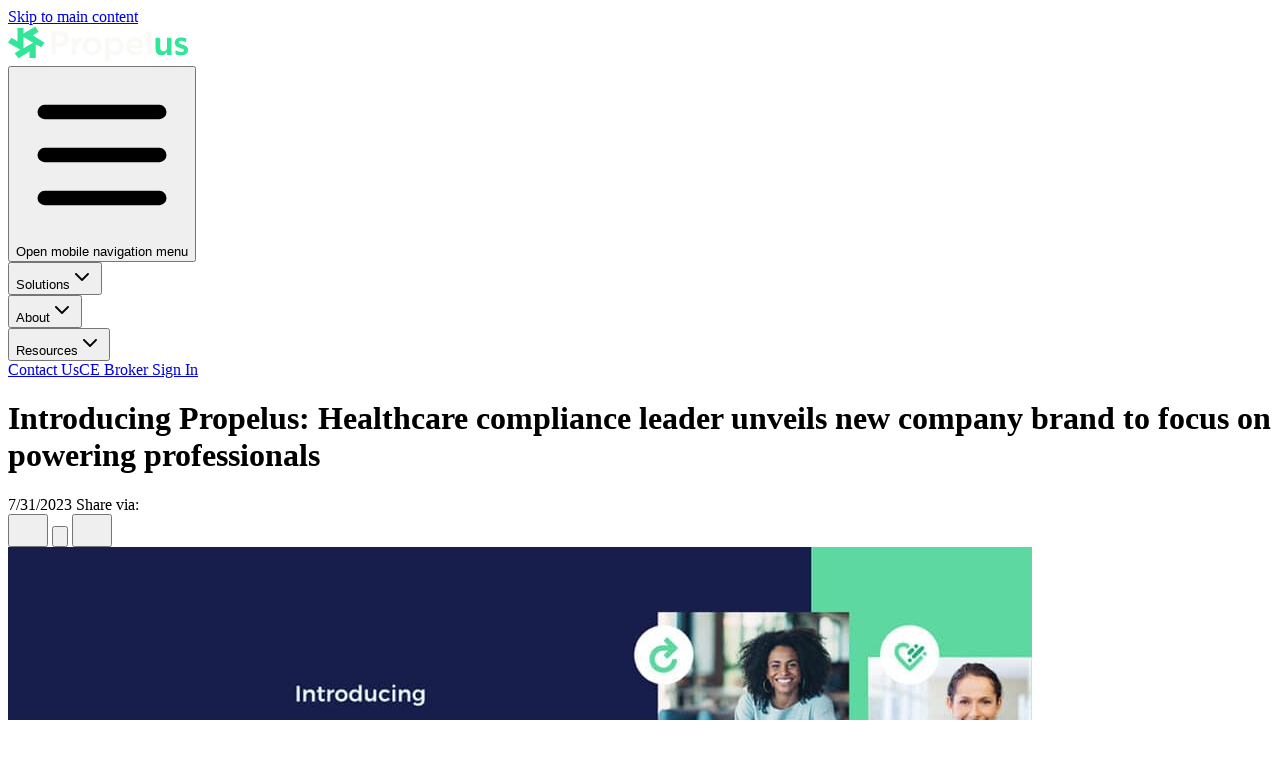

--- FILE ---
content_type: text/html; charset=utf-8
request_url: https://propelus.com/article/introducing-propelus-healthcare-compliance-leader-unveils-new-company-brand-to-focus-on-powering-professionals
body_size: -113
content:
<!doctype html><title>Redirecting to: /resources/article/introducing-propelus-healthcare-compliance-leader-unveils-new-company-brand-to-focus-on-powering-professionals</title><meta http-equiv="refresh" content="0;url=/resources/article/introducing-propelus-healthcare-compliance-leader-unveils-new-company-brand-to-focus-on-powering-professionals"><meta name="robots" content="noindex"><link rel="canonical" href="https://propelus.com/resources/article/introducing-propelus-healthcare-compliance-leader-unveils-new-company-brand-to-focus-on-powering-professionals"><body>	<a href="/resources/article/introducing-propelus-healthcare-compliance-leader-unveils-new-company-brand-to-focus-on-powering-professionals">Redirecting from <code>/article/introducing-propelus-healthcare-compliance-leader-unveils-new-company-brand-to-focus-on-powering-professionals</code> to <code>/resources/article/introducing-propelus-healthcare-compliance-leader-unveils-new-company-brand-to-focus-on-powering-professionals</code></a></body>

--- FILE ---
content_type: text/html; charset=utf-8
request_url: https://propelus.com/resources/article/introducing-propelus-healthcare-compliance-leader-unveils-new-company-brand-to-focus-on-powering-professionals
body_size: 8166
content:
<!DOCTYPE html><html lang="en" data-astro-cid-ouamjn2i> <head><script type="module">window.dataLayer=window.dataLayer||[];window.dataLayer.push("consent","default",{ad_storage:"denied",ad_user_data:"denied",ad_personalization:"denied",analytics_storage:"denied"});</script> <!-- Google Tag Manager --><script>(function(){const id = "GTM-N4JTZXTN";

    (function (w, d, s, l, i) {
        w[l] = w[l] || [];
        w[l].push({ 'gtm.start': new Date().getTime(), event: 'gtm.js' });
        var f = d.getElementsByTagName(s)[0],
            j = d.createElement(s),
            dl = l != 'dataLayer' ? '&l=' + l : '';
        j.async = true;
        j.src = 'https://www.googletagmanager.com/gtm.js?id=' + i + dl;
        f.parentNode.insertBefore(j, f);
    })(window, document, 'script', 'dataLayer', id);
})();</script><!-- End Google Tag Manager --> <!-- Google Tag Manager --><script>(function(){const id = "GTM-KWZPDN8";

    (function (w, d, s, l, i) {
        w[l] = w[l] || [];
        w[l].push({ 'gtm.start': new Date().getTime(), event: 'gtm.js' });
        var f = d.getElementsByTagName(s)[0],
            j = d.createElement(s),
            dl = l != 'dataLayer' ? '&l=' + l : '';
        j.async = true;
        j.src = 'https://www.googletagmanager.com/gtm.js?id=' + i + dl;
        f.parentNode.insertBefore(j, f);
    })(window, document, 'script', 'dataLayer', id);
})();</script><!-- End Google Tag Manager --><meta charset="UTF-8"><meta name="viewport" content="width=device-width"><link rel="icon" type="image/svg+xml" href="/favicon.svg"><meta name="generator" content="Astro v5.14.3"><link rel="canonical" href="https://propelus.com/resources/article/introducing-propelus-healthcare-compliance-leader-unveils-new-company-brand-to-focus-on-powering-professionals"><meta property="og:type" content="website"><meta property="og:title" content="Introducing Propelus: Healthcare compliance leader unveils new company brand to focus on powering professionals"><meta property="og:description" content="The parent company behind leading workforce compliance management and continuing education products, CE Broker, EverCheck, and Immuware, today unveiled a new corporate brand — Propelus — to unify the group’s vision to “power professional progress” through dynamic compliance for our nation’s workforce."><meta name="description" content="The parent company behind leading workforce compliance management and continuing education products, CE Broker, EverCheck, and Immuware, today unveiled a new corporate brand — Propelus — to unify the group’s vision to “power professional progress” through dynamic compliance for our nation’s workforce."><meta property="og:image" content="https://propelus.com/_astro/introducing-propelus.D0sSiY2A.jpg"><meta property="og:image:alt" content="Propelus and the brands which now fall under this company: C E Broker, Ever Check, Immuware"><meta property="og:image:width" content="1200"><meta property="og:image:height" content="630"><meta property="og:url" content="https://propelus.com/resources/article/introducing-propelus-healthcare-compliance-leader-unveils-new-company-brand-to-focus-on-powering-professionals"><meta property="og:site_name" content="Propelus"><meta name="twitter:card" content="summary_large_image"><meta name="twitter:title" content="Introducing Propelus: Healthcare compliance leader unveils new company brand to focus on powering professionals"><meta name="twitter:description" content="The parent company behind leading workforce compliance management and continuing education products, CE Broker, EverCheck, and Immuware, today unveiled a new corporate brand — Propelus — to unify the group’s vision to “power professional progress” through dynamic compliance for our nation’s workforce."><meta name="twitter:image" content="https://propelus.com/_astro/introducing-propelus.D0sSiY2A.jpg"><meta name="twitter:image:alt" content="Propelus and the brands which now fall under this company: C E Broker, Ever Check, Immuware"><link rel="sitemap" href="/sitemap-index.xml"><link rel="stylesheet" href="https://use.typekit.net/jpi7eir.css"><title>Introducing Propelus: Healthcare compliance leader unveils new company brand to focus on powering professionals - Propelus</title><link rel="stylesheet" href="/_astro/index.DlU3L1M1.css">
<style>@font-face{font-family:Crimson Text;font-style:normal;font-display:swap;font-weight:400;src:url(/_astro/crimson-text-vietnamese-400-normal.rDtJSp__.woff2) format("woff2"),url(/_astro/crimson-text-vietnamese-400-normal.DwuTIOAR.woff) format("woff");unicode-range:U+0102-0103,U+0110-0111,U+0128-0129,U+0168-0169,U+01A0-01A1,U+01AF-01B0,U+0300-0301,U+0303-0304,U+0308-0309,U+0323,U+0329,U+1EA0-1EF9,U+20AB}@font-face{font-family:Crimson Text;font-style:normal;font-display:swap;font-weight:400;src:url(/_astro/crimson-text-latin-ext-400-normal.B_IkVVOe.woff2) format("woff2"),url(/_astro/crimson-text-latin-ext-400-normal.CgOISYAx.woff) format("woff");unicode-range:U+0100-02BA,U+02BD-02C5,U+02C7-02CC,U+02CE-02D7,U+02DD-02FF,U+0304,U+0308,U+0329,U+1D00-1DBF,U+1E00-1E9F,U+1EF2-1EFF,U+2020,U+20A0-20AB,U+20AD-20C0,U+2113,U+2C60-2C7F,U+A720-A7FF}@font-face{font-family:Crimson Text;font-style:normal;font-display:swap;font-weight:400;src:url(/_astro/crimson-text-latin-400-normal.pRLgj_b_.woff2) format("woff2"),url(/_astro/crimson-text-latin-400-normal.qfr3ao9R.woff) format("woff");unicode-range:U+0000-00FF,U+0131,U+0152-0153,U+02BB-02BC,U+02C6,U+02DA,U+02DC,U+0304,U+0308,U+0329,U+2000-206F,U+20AC,U+2122,U+2191,U+2193,U+2212,U+2215,U+FEFF,U+FFFD}main[data-astro-cid-ouamjn2i]{scroll-behavior:smooth}
</style></head> <body class="h-dvh flex flex-col overflow-x-hidden" data-astro-cid-ouamjn2i> <!-- Google Tag Manager (noscript) --><noscript><iframe src="https://www.googletagmanager.com/ns.html?id=GTM-N4JTZXTN" height="0" width="0" style="display:none;visibility:hidden"></iframe></noscript><!-- End Google Tag Manager (noscript) --> <!-- Google Tag Manager (noscript) --><noscript><iframe src="https://www.googletagmanager.com/ns.html?id=GTM-KWZPDN8" height="0" width="0" style="display:none;visibility:hidden"></iframe></noscript><!-- End Google Tag Manager (noscript) --> <a href="#main-content" tabindex="0" class="skip-to-main sr-only focus:not-sr-only focus:fixed focus:inset-x-0 focus:top-4 focus:bg-white focus:text-black focus:px-4 focus:py-2 focus:rounded focus:mx-auto focus:w-max focus:!z-[9999]">
Skip to main content
</a> <header class="w-full" data-astro-cid-ouamjn2i> <style>astro-island,astro-slot,astro-static-slot{display:contents}</style><script>(()=>{var e=async t=>{await(await t())()};(self.Astro||(self.Astro={})).load=e;window.dispatchEvent(new Event("astro:load"));})();</script><script>(()=>{var A=Object.defineProperty;var g=(i,o,a)=>o in i?A(i,o,{enumerable:!0,configurable:!0,writable:!0,value:a}):i[o]=a;var d=(i,o,a)=>g(i,typeof o!="symbol"?o+"":o,a);{let i={0:t=>m(t),1:t=>a(t),2:t=>new RegExp(t),3:t=>new Date(t),4:t=>new Map(a(t)),5:t=>new Set(a(t)),6:t=>BigInt(t),7:t=>new URL(t),8:t=>new Uint8Array(t),9:t=>new Uint16Array(t),10:t=>new Uint32Array(t),11:t=>1/0*t},o=t=>{let[l,e]=t;return l in i?i[l](e):void 0},a=t=>t.map(o),m=t=>typeof t!="object"||t===null?t:Object.fromEntries(Object.entries(t).map(([l,e])=>[l,o(e)]));class y extends HTMLElement{constructor(){super(...arguments);d(this,"Component");d(this,"hydrator");d(this,"hydrate",async()=>{var b;if(!this.hydrator||!this.isConnected)return;let e=(b=this.parentElement)==null?void 0:b.closest("astro-island[ssr]");if(e){e.addEventListener("astro:hydrate",this.hydrate,{once:!0});return}let c=this.querySelectorAll("astro-slot"),n={},h=this.querySelectorAll("template[data-astro-template]");for(let r of h){let s=r.closest(this.tagName);s!=null&&s.isSameNode(this)&&(n[r.getAttribute("data-astro-template")||"default"]=r.innerHTML,r.remove())}for(let r of c){let s=r.closest(this.tagName);s!=null&&s.isSameNode(this)&&(n[r.getAttribute("name")||"default"]=r.innerHTML)}let p;try{p=this.hasAttribute("props")?m(JSON.parse(this.getAttribute("props"))):{}}catch(r){let s=this.getAttribute("component-url")||"<unknown>",v=this.getAttribute("component-export");throw v&&(s+=` (export ${v})`),console.error(`[hydrate] Error parsing props for component ${s}`,this.getAttribute("props"),r),r}let u;await this.hydrator(this)(this.Component,p,n,{client:this.getAttribute("client")}),this.removeAttribute("ssr"),this.dispatchEvent(new CustomEvent("astro:hydrate"))});d(this,"unmount",()=>{this.isConnected||this.dispatchEvent(new CustomEvent("astro:unmount"))})}disconnectedCallback(){document.removeEventListener("astro:after-swap",this.unmount),document.addEventListener("astro:after-swap",this.unmount,{once:!0})}connectedCallback(){if(!this.hasAttribute("await-children")||document.readyState==="interactive"||document.readyState==="complete")this.childrenConnectedCallback();else{let e=()=>{document.removeEventListener("DOMContentLoaded",e),c.disconnect(),this.childrenConnectedCallback()},c=new MutationObserver(()=>{var n;((n=this.lastChild)==null?void 0:n.nodeType)===Node.COMMENT_NODE&&this.lastChild.nodeValue==="astro:end"&&(this.lastChild.remove(),e())});c.observe(this,{childList:!0}),document.addEventListener("DOMContentLoaded",e)}}async childrenConnectedCallback(){let e=this.getAttribute("before-hydration-url");e&&await import(e),this.start()}async start(){let e=JSON.parse(this.getAttribute("opts")),c=this.getAttribute("client");if(Astro[c]===void 0){window.addEventListener(`astro:${c}`,()=>this.start(),{once:!0});return}try{await Astro[c](async()=>{let n=this.getAttribute("renderer-url"),[h,{default:p}]=await Promise.all([import(this.getAttribute("component-url")),n?import(n):()=>()=>{}]),u=this.getAttribute("component-export")||"default";if(!u.includes("."))this.Component=h[u];else{this.Component=h;for(let f of u.split("."))this.Component=this.Component[f]}return this.hydrator=p,this.hydrate},e,this)}catch(n){console.error(`[astro-island] Error hydrating ${this.getAttribute("component-url")}`,n)}}attributeChangedCallback(){this.hydrate()}}d(y,"observedAttributes",["props"]),customElements.get("astro-island")||customElements.define("astro-island",y)}})();</script><astro-island uid="MKtnv" prefix="r5" component-url="/_astro/HeaderReact.DFHz3BmI.js" component-export="default" renderer-url="/_astro/client.6WXAsDbU.js" props="{&quot;showMarkdownEditor&quot;:[0,false],&quot;data-astro-cid-ouamjn2i&quot;:[0,true]}" ssr client="load" opts="{&quot;name&quot;:&quot;HeaderReact&quot;,&quot;value&quot;:true}" await-children><link rel="preload" as="image" href="/_astro/dark-background-propelus.a5M9Mexm.svg"/><nav class="flex items-center bg-purple-steadfast text-white lg:px-24 px-6 lg:py-5 py-3"><a href="/" class="flex w-48 mr-auto" aria-label="Propelus home page"><img src="/_astro/dark-background-propelus.a5M9Mexm.svg" alt="Propelus" class="h-8"/></a><div class="lg:hidden"><button type="button" id="radix-_r5R_2_" aria-haspopup="menu" aria-expanded="false" data-state="closed" class="flex items-center justify-center rounded-md hover:bg-neutral-400" data-slot="dropdown-menu-trigger" aria-label="Open mobile navigation menu"><svg class="h-6 w-6" fill="none" stroke="currentColor" viewBox="0 0 24 24" aria-hidden="true"><title>Menu</title><svg xmlns="http://www.w3.org/2000/svg" width="24" height="24" viewBox="0 0 24 24" fill="none" stroke="currentColor" stroke-width="2" stroke-linecap="round" stroke-linejoin="round" class="lucide lucide-menu" aria-hidden="true"><path d="M4 12h16"></path><path d="M4 18h16"></path><path d="M4 6h16"></path></svg></svg><span class="sr-only">Open mobile navigation menu</span></button></div><div class="hidden gap-8 lg:flex items-center"><div class="my-auto relative"><button type="button" class="cursor-pointer py-2 flex items-center !outline-none focus:bg-white/15 rounded p-2" aria-label="Solutions menu" aria-expanded="false" aria-haspopup="menu" id="radix-_r5R_7_" data-state="closed" data-slot="dropdown-menu-trigger">Solutions<svg xmlns="http://www.w3.org/2000/svg" width="24" height="24" viewBox="0 0 24 24" fill="none" stroke="currentColor" stroke-width="2" stroke-linecap="round" stroke-linejoin="round" class="lucide lucide-chevron-down ml-1 h-4 w-4" aria-hidden="true"><path d="m6 9 6 6 6-6"></path></svg></button></div><div class="my-auto"><button type="button" class="cursor-pointer py-2 flex items-center !outline-none focus:bg-white/15 rounded p-2" aria-label="About menu" aria-expanded="false" aria-haspopup="menu" id="radix-_r5R_b_" data-state="closed" data-slot="dropdown-menu-trigger">About<svg xmlns="http://www.w3.org/2000/svg" width="24" height="24" viewBox="0 0 24 24" fill="none" stroke="currentColor" stroke-width="2" stroke-linecap="round" stroke-linejoin="round" class="lucide lucide-chevron-down ml-1 h-4 w-4" aria-hidden="true"><path d="m6 9 6 6 6-6"></path></svg></button></div><div class="my-auto"><button type="button" class="cursor-pointer py-2 flex items-center !outline-none focus:bg-white/15 rounded p-2" aria-label="Resources menu" aria-expanded="false" aria-haspopup="menu" id="radix-_r5R_f_" data-state="closed" data-slot="dropdown-menu-trigger">Resources<svg xmlns="http://www.w3.org/2000/svg" width="24" height="24" viewBox="0 0 24 24" fill="none" stroke="currentColor" stroke-width="2" stroke-linecap="round" stroke-linejoin="round" class="lucide lucide-chevron-down ml-1 h-4 w-4" aria-hidden="true"><path d="m6 9 6 6 6-6"></path></svg></button></div><a aria-label="Contact Propelus" href="/contact" class="cursor-pointer inline-flex items-center justify-center gap-2 rounded-full whitespace-nowrap transition-all duration-200 disabled:opacity-50 [&amp;_svg]:pointer-events-none [&amp;_svg:not([class*=&#x27;size-&#x27;])]:size-4 shrink-0 [&amp;_svg]:shrink-0 outline-none focus-visible:border-ring focus-visible:ring-ring/50 focus-visible:ring-[3px] aria-invalid:ring-destructive/20 dark:aria-invalid:ring-destructive/40 aria-invalid:border-destructive no-underline hover:bg-neutral-alpha-10 hover:underline active:bg-neutral-alpha-10 decoration-solid [text-underline-position:from-font] h-11 px-4 text-base leading-6 text-white focus:!outline-none active:!bg-white/15" data-slot="button">Contact Us</a><a href="/login" class="cursor-pointer inline-flex items-center justify-center gap-2 rounded-full whitespace-nowrap transition-all duration-200 disabled:opacity-50 [&amp;_svg]:pointer-events-none [&amp;_svg:not([class*=&#x27;size-&#x27;])]:size-4 shrink-0 [&amp;_svg]:shrink-0 outline-none focus-visible:border-ring focus-visible:ring-ring/50 focus-visible:ring-[3px] aria-invalid:ring-destructive/20 dark:aria-invalid:ring-destructive/40 aria-invalid:border-destructive bg-white text-black hover:bg-accent-300 active:bg-accent-600 h-11 px-4 text-base leading-6" data-slot="button">CE Broker Sign In</a></div></nav><!--astro:end--></astro-island> </header> <main id="main-content" class="w-full flex-1 overflow-auto grid grid-rows-[1fr_auto]  " data-astro-cid-ouamjn2i> <div data-astro-cid-ouamjn2i>  <div class="bg-purple-steadfast text-white"> <div class="mx-auto max-w-6xl md:py-16 py-11 md:px-24 px-6 flex flex-col gap-2"> <h1>Introducing Propelus: Healthcare compliance leader unveils new company brand to focus on powering professionals</h1> <div class="flex items-center"> <span class="mr-4">7/31/2023</span> <span class="flex items-center"> <span class="mr-2">Share via: </span> <div class="flex gap-2"> <button type="button" class="cursor-pointer inline-flex items-center justify-center gap-2 rounded-full whitespace-nowrap transition-all duration-200 disabled:opacity-50 [&amp;_svg]:pointer-events-none [&amp;_svg:not([class*=&#x27;size-&#x27;])]:size-4 shrink-0 [&amp;_svg]:shrink-0 outline-none focus-visible:border-ring focus-visible:ring-ring/50 focus-visible:ring-[3px] aria-invalid:ring-destructive/20 dark:aria-invalid:ring-destructive/40 aria-invalid:border-destructive text-foreground underline decoration-solid [text-underline-position:from-font] size-8 hover:bg-neutral-300/50" data-slot="button"> <a aria-label="Share via Facebook" href="https://www.facebook.com/sharer/sharer.php?u=https://propelus.com/resources/article/introducing-propelus-healthcare-compliance-leader-unveils-new-company-brand-to-focus-on-powering-professionals"> <svg xmlns="http://www.w3.org/2000/svg" width="24" height="24" viewBox="0 0 24 24" fill="none" stroke="var(--color-white)" stroke-width="2" stroke-linecap="round" stroke-linejoin="round" class="lucide lucide-facebook" aria-hidden="true"><path d="M18 2h-3a5 5 0 0 0-5 5v3H7v4h3v8h4v-8h3l1-4h-4V7a1 1 0 0 1 1-1h3z"></path></svg> </a> </button> <button type="button" class="cursor-pointer inline-flex items-center justify-center gap-2 rounded-full whitespace-nowrap transition-all duration-200 disabled:opacity-50 [&amp;_svg]:pointer-events-none [&amp;_svg:not([class*=&#x27;size-&#x27;])]:size-4 shrink-0 [&amp;_svg]:shrink-0 outline-none focus-visible:border-ring focus-visible:ring-ring/50 focus-visible:ring-[3px] aria-invalid:ring-destructive/20 dark:aria-invalid:ring-destructive/40 aria-invalid:border-destructive text-foreground underline decoration-solid [text-underline-position:from-font] size-8 hover:bg-neutral-300/50" data-slot="button"> <a aria-label="Share via X" href="https://x.com/intent/post?url=https://propelus.com/resources/article/introducing-propelus-healthcare-compliance-leader-unveils-new-company-brand-to-focus-on-powering-professionals"> <svg viewBox="0 0 24 24" aria-hidden="true" fill="var(--color-white)" stroke="var(--color-white)"><g><path d="M18.244 2.25h3.308l-7.227 8.26 8.502 11.24H16.17l-5.214-6.817L4.99 21.75H1.68l7.73-8.835L1.254 2.25H8.08l4.713 6.231zm-1.161 17.52h1.833L7.084 4.126H5.117z"></path></g></svg> </a> </button> <button type="button" class="cursor-pointer inline-flex items-center justify-center gap-2 rounded-full whitespace-nowrap transition-all duration-200 disabled:opacity-50 [&amp;_svg]:pointer-events-none [&amp;_svg:not([class*=&#x27;size-&#x27;])]:size-4 shrink-0 [&amp;_svg]:shrink-0 outline-none focus-visible:border-ring focus-visible:ring-ring/50 focus-visible:ring-[3px] aria-invalid:ring-destructive/20 dark:aria-invalid:ring-destructive/40 aria-invalid:border-destructive text-foreground underline decoration-solid [text-underline-position:from-font] size-8 hover:bg-neutral-300/50" data-slot="button"> <a aria-label="Share via LinkedIn" href="https://www.linkedin.com/sharing/share-offsite/?url=https://propelus.com/resources/article/introducing-propelus-healthcare-compliance-leader-unveils-new-company-brand-to-focus-on-powering-professionals"> <svg xmlns="http://www.w3.org/2000/svg" width="24" height="24" viewBox="0 0 24 24" fill="none" stroke="var(--color-white)" stroke-width="2" stroke-linecap="round" stroke-linejoin="round" class="lucide lucide-linkedin" aria-hidden="true"><path d="M16 8a6 6 0 0 1 6 6v7h-4v-7a2 2 0 0 0-2-2 2 2 0 0 0-2 2v7h-4v-7a6 6 0 0 1 6-6z"></path><rect width="4" height="12" x="2" y="9"></rect><circle cx="4" cy="4" r="2"></circle></svg> </a> </button> </div> </span> </div>  </div> </div> <div class="mx-auto max-w-6xl md:py-16 py-11 md:px-24 px-6"> <article class="mx-auto w-full flex flex-col"> <img class="mx-auto mb-4" src="/_astro/introducing-propelus.D0sSiY2A.jpg" alt="Propelus and the brands which now fall under this company: C E Broker, Ever Check, Immuware">  <div class="mt-8 max-w-none markdown-styles wrap-anywhere">  <p><strong>JACKSONVILLE, Fla.</strong> <em>(August 01, 2023)</em> <strong>—</strong> The parent company behind leading workforce compliance management and continuing education products, CE Broker, EverCheck, and Immuware, today unveiled a new corporate brand — <a href="/">Propelus</a> — to unify the group’s vision to “power professional progress” through dynamic compliance for our nation’s workforce.</p>
<p>The new brand identity reflects significant growth transformation at the company, bringing together the Propelus product portfolio with a renewed sense of purpose to modernize how professionals, their employers, regulators, agencies, and associations work better together. The new “propeller” logo demonstrates the full lifecycle of professional progress focused on innovation, relationships, and forward momentum alongside the new name.   </p>
<p>Propelus (pronounced <em>propel</em>_·us_) embodies the company’s dynamic market-leading technology, vital data, and dedication to streamlining and simplifying compliance for total professional management. At the heart of the rebranding initiative are the millions of healthcare and other dedicated workers serving as the inspiration behind the group’s shared mission. </p>
<p>“Introducing Propelus marks a significant milestone along our 20-year mission to empower professional progress throughout the career journey and ultimately, help safeguard our communities,” said Julie Walker, CEO of Propelus. “We are focused on ensuring that Propelus is synonymous with our values-driven approach to simplifying workforce compliance for better outcomes – together.” </p>
<p>The arrival of Propelus comes as companies in the healthcare, education, and government technology industries consolidate and require digital transformation to standardize, automate, and simplify their processes. Additionally, as technology advances to streamline, simplify, and elevate how organizations operate, Propelus creates much-needed connections between stakeholders, privileged partner relationships, and professionals with access to the most reliable, trusted, and automated data in the market.</p>
<p>Launching a unified website accompanies the transition to the new Propelus name. Propelus is trusted by more than 5 million professionals, employers, regulators, and partners through its suite of workforce management and compliance technology solutions. </p>
<h3 id="about-propelus">About Propelus</h3>
<p>Propelus is modernizing how professionals, their employers, regulators, and associations work better together. For over 20 years, Propelus solutions — CE Broker, EverCheck, and Immuware — have propelled the progress of millions of dedicated professionals in their career journey. Our market-leading workforce compliance management technology, full-lifecycle continuing education software, and vital data simplify total professional management for a happier workforce, better operations, and safer communities.</p>
<p><a href="/">We power professionals. Learn more.</a></p>
<p><strong>Media Contact:</strong></p>
<p>Sorrina Beecher</p>
<p>Media Relations, Propelus</p>
<p><a href="mailto:sorrina.bee@thewhiteagency.co">sorrina.bee@thewhiteagency.co</a></p>
<p>262.758.3914</p>  </div> </article> </div>  </div> <footer class="border-t border-neutral-300 w-full flex flex-col pt-4 mt-auto pb-6 px-6 xs:px-16 lg:px-48 xl:px-56 2xl:px-[400px] 3xl:px-[700px] "> <div class="flex flex-col sm:flex-row justify-between w-full pt-8 gap-8"> <section> <ul class="space-y-2"> <li class="pb-2"> <strong>Company</strong> </li> <li> <a href="/about">About Propelus</a> </li> <li> <a href="/careers">Careers</a> </li> <li> <a href="/resources">Resources</a> </li> <li> <a href="https://www.linkedin.com/company/propelus-solutions/about/">LinkedIn</a> </li> <li> <a href="/contact">Contact Us</a> </li> </ul> </section> <section> <ul class="space-y-2"> <li class="pb-2"> <strong>Solutions</strong> </li> <li> <a href="https://cebroker.com" target="_blank" rel="noreferrer">CE Broker</a> </li> <li> <a href="https://www.evercheck.com" target="_blank" rel="noreferrer">EverCheck</a> </li> <li> <a href="https://www.immuware.com" target="_blank" rel="noreferrer">Immuware</a> </li> <li> <a href="/data-solutions">Data Solutions</a> </li> <li> <a href="/api">Primary Source API</a> </li> <li> <a href="/exclusions-monitoring">Exclusions API</a> </li> </ul> </section> <section> <ul class="space-y-2"> <li class="pb-2"> <strong>Legal & Policies</strong> </li> <li> <a href="/privacy">Privacy Policy</a> </li> <li> <a href="/terms-of-service">Terms of Service</a> </li> <li> <a href="/security">Security Trust Center</a> </li> </ul> </section> </div> <div class="mt-16 flex flex-col sm:flex-row sm:items-center gap-6"> <a href="/" class="sm:mr-auto"> <img src="/_astro/light-background-propelus-with-tagline.SrrXdAp0.svg" alt="Propelus Logo, moving healthcare forward." width="150" loading="lazy"> </a> <a href="https://cebroker.com" target="_blank" rel="noopener"> <img src="/_astro/light-background-cebroker.VP5YEtu6.svg" alt="CE Broker Logo" width="95" loading="lazy"> </a> <a href="https://evercheck.com" target="_blank" rel="noopener"> <img src="/_astro/light-background-evercheck.Bm24-YTz.svg" alt="Evercheck Logo" width="95" loading="lazy"> </a> <a href="https://immuware.com" target="_blank" rel="noopener"> <img src="/_astro/light-background-immuware.D0-2bPj7.svg" alt="Immuware Logo" width="95" loading="lazy"> </a> </div> </footer> </main> <astro-island uid="1A7wNp" prefix="r6" component-url="/_astro/CookieConsentWrapper.D0sRjD9H.js" component-export="CookieConsentWrapper" renderer-url="/_astro/client.6WXAsDbU.js" props="{&quot;data-astro-cid-ouamjn2i&quot;:[0,true]}" ssr client="load" opts="{&quot;name&quot;:&quot;CookieConsentWrapper&quot;,&quot;value&quot;:true}"></astro-island>  </body> </html>

--- FILE ---
content_type: text/css; charset=utf-8
request_url: https://propelus.com/_astro/index.DlU3L1M1.css
body_size: 13817
content:
/*! tailwindcss v4.1.14 | MIT License | https://tailwindcss.com */@layer properties{@supports (((-webkit-hyphens:none)) and (not (margin-trim:inline))) or ((-moz-orient:inline) and (not (color:rgb(from red r g b)))){*,:before,:after,::backdrop{--tw-translate-x:0;--tw-translate-y:0;--tw-translate-z:0;--tw-rotate-x:initial;--tw-rotate-y:initial;--tw-rotate-z:initial;--tw-skew-x:initial;--tw-skew-y:initial;--tw-space-y-reverse:0;--tw-border-style:solid;--tw-gradient-position:initial;--tw-gradient-from:#0000;--tw-gradient-via:#0000;--tw-gradient-to:#0000;--tw-gradient-stops:initial;--tw-gradient-via-stops:initial;--tw-gradient-from-position:0%;--tw-gradient-via-position:50%;--tw-gradient-to-position:100%;--tw-leading:initial;--tw-font-weight:initial;--tw-tracking:initial;--tw-shadow:0 0 #0000;--tw-shadow-color:initial;--tw-shadow-alpha:100%;--tw-inset-shadow:0 0 #0000;--tw-inset-shadow-color:initial;--tw-inset-shadow-alpha:100%;--tw-ring-color:initial;--tw-ring-shadow:0 0 #0000;--tw-inset-ring-color:initial;--tw-inset-ring-shadow:0 0 #0000;--tw-ring-inset:initial;--tw-ring-offset-width:0px;--tw-ring-offset-color:#fff;--tw-ring-offset-shadow:0 0 #0000;--tw-outline-style:solid;--tw-blur:initial;--tw-brightness:initial;--tw-contrast:initial;--tw-grayscale:initial;--tw-hue-rotate:initial;--tw-invert:initial;--tw-opacity:initial;--tw-saturate:initial;--tw-sepia:initial;--tw-drop-shadow:initial;--tw-drop-shadow-color:initial;--tw-drop-shadow-alpha:100%;--tw-drop-shadow-size:initial;--tw-duration:initial;--tw-scale-x:1;--tw-scale-y:1;--tw-scale-z:1;--tw-animation-delay:0s;--tw-animation-direction:normal;--tw-animation-duration:initial;--tw-animation-fill-mode:none;--tw-animation-iteration-count:1;--tw-enter-blur:0;--tw-enter-opacity:1;--tw-enter-rotate:0;--tw-enter-scale:1;--tw-enter-translate-x:0;--tw-enter-translate-y:0;--tw-exit-blur:0;--tw-exit-opacity:1;--tw-exit-rotate:0;--tw-exit-scale:1;--tw-exit-translate-x:0;--tw-exit-translate-y:0}}}@layer theme{:root,:host{--font-sans:var(--font-sans);--font-serif:ui-serif,Georgia,Cambria,"Times New Roman",Times,serif;--font-mono:ui-monospace,SFMono-Regular,Menlo,Monaco,Consolas,"Liberation Mono","Courier New",monospace;--spacing:.25rem;--container-2xl:42rem;--container-3xl:48rem;--container-4xl:56rem;--container-5xl:64rem;--container-6xl:72rem;--text-xs:.75rem;--text-xs--line-height:calc(1/.75);--text-sm:.875rem;--text-sm--line-height:calc(1.25/.875);--text-base:1rem;--text-base--line-height: 1.5 ;--text-lg:1.125rem;--text-lg--line-height:calc(1.75/1.125);--text-xl:1.25rem;--text-xl--line-height:calc(1.75/1.25);--text-2xl:1.5rem;--text-2xl--line-height:calc(2/1.5);--text-3xl:1.875rem;--text-3xl--line-height: 1.2 ;--text-4xl:2.25rem;--text-4xl--line-height:calc(2.5/2.25);--text-5xl:3rem;--text-5xl--line-height:1;--text-6xl:3.75rem;--text-6xl--line-height:1;--font-weight-normal:400;--font-weight-medium:500;--font-weight-semibold:600;--font-weight-bold:700;--tracking-widest:.1em;--leading-tight:1.25;--leading-relaxed:1.625;--radius-xs:.125rem;--radius-sm:.25rem;--radius-md:.375rem;--radius-lg:.5rem;--radius-xl:.75rem;--radius-3xl:1.5rem;--default-transition-duration:.15s;--default-transition-timing-function:cubic-bezier(.4,0,.2,1);--default-font-family:var(--font-sans);--default-mono-font-family:var(--font-mono);--color-pure-white:var(--pure-white);--color-neutral-50:var(--neutral-50);--color-neutral-100:var(--neutral-100);--color-neutral-200:var(--neutral-200);--color-neutral-300:var(--neutral-300);--color-neutral-400:var(--neutral-400);--color-neutral-600:var(--neutral-600);--color-neutral-700:var(--neutral-700);--color-neutral-800:var(--neutral-800);--color-neutral-900:var(--neutral-900);--color-neutral-950:var(--neutral-950);--color-accent-200:var(--accent-200);--color-accent-300:var(--accent-300);--color-accent-400:var(--accent-400);--color-accent-500:var(--accent-500);--color-accent-600:var(--accent-600);--color-accent-700:var(--accent-700);--color-secondary-800:var(--secondary-800);--color-tertiary-500:var(--tertiary-500);--color-success-500:var(--success-500);--color-background:var(--background,#f9f8f6);--color-foreground:var(--foreground,#1c1b01);--color-border:var(--border,#b6b5af);--color-accent-primary:var(--accent-primary,#00d685);--color-secondary:var(--secondary,#504f49);--color-ring:var(--ring,#00a969);--font-headings:var(--font-headings);--color-pink-uplifting:var(--tertiary-500);--color-cream-comfort:var(--base);--color-purple-steadfast:var(--purple-800);--color-green-goodlight:var(--quaternary-500);--color-black:#1c1b01;--color-white:#faf9f5}}@layer base{*,:after,:before,::backdrop{box-sizing:border-box;border:0 solid;margin:0;padding:0}::file-selector-button{box-sizing:border-box;border:0 solid;margin:0;padding:0}html,:host{-webkit-text-size-adjust:100%;tab-size:4;line-height:1.5;font-family:var(--default-font-family,ui-sans-serif,system-ui,sans-serif,"Apple Color Emoji","Segoe UI Emoji","Segoe UI Symbol","Noto Color Emoji");font-feature-settings:var(--default-font-feature-settings,normal);font-variation-settings:var(--default-font-variation-settings,normal);-webkit-tap-highlight-color:transparent}hr{height:0;color:inherit;border-top-width:1px}abbr:where([title]){-webkit-text-decoration:underline dotted;text-decoration:underline dotted}h1,h2,h3,h4,h5,h6{font-size:inherit;font-weight:inherit}a{color:inherit;-webkit-text-decoration:inherit;text-decoration:inherit}b,strong{font-weight:bolder}code,kbd,samp,pre{font-family:var(--default-mono-font-family,ui-monospace,SFMono-Regular,Menlo,Monaco,Consolas,"Liberation Mono","Courier New",monospace);font-feature-settings:var(--default-mono-font-feature-settings,normal);font-variation-settings:var(--default-mono-font-variation-settings,normal);font-size:1em}small{font-size:80%}sub,sup{vertical-align:baseline;font-size:75%;line-height:0;position:relative}sub{bottom:-.25em}sup{top:-.5em}table{text-indent:0;border-color:inherit;border-collapse:collapse}:-moz-focusring{outline:auto}progress{vertical-align:baseline}summary{display:list-item}ol,ul,menu{list-style:none}img,svg,video,canvas,audio,iframe,embed,object{vertical-align:middle;display:block}img,video{max-width:100%;height:auto}button,input,select,optgroup,textarea{font:inherit;font-feature-settings:inherit;font-variation-settings:inherit;letter-spacing:inherit;color:inherit;opacity:1;background-color:#0000;border-radius:0}::file-selector-button{font:inherit;font-feature-settings:inherit;font-variation-settings:inherit;letter-spacing:inherit;color:inherit;opacity:1;background-color:#0000;border-radius:0}:where(select:is([multiple],[size])) optgroup{font-weight:bolder}:where(select:is([multiple],[size])) optgroup option{padding-inline-start:20px}::file-selector-button{margin-inline-end:4px}::placeholder{opacity:1}@supports (not ((-webkit-appearance:-apple-pay-button))) or (contain-intrinsic-size:1px){::placeholder{color:currentColor}@supports (color:color-mix(in lab,red,red)){::placeholder{color:color-mix(in oklab,currentcolor 50%,transparent)}}}textarea{resize:vertical}::-webkit-search-decoration{-webkit-appearance:none}::-webkit-date-and-time-value{min-height:1lh;text-align:inherit}::-webkit-datetime-edit{display:inline-flex}::-webkit-datetime-edit-fields-wrapper{padding:0}::-webkit-datetime-edit{padding-block:0}::-webkit-datetime-edit-year-field{padding-block:0}::-webkit-datetime-edit-month-field{padding-block:0}::-webkit-datetime-edit-day-field{padding-block:0}::-webkit-datetime-edit-hour-field{padding-block:0}::-webkit-datetime-edit-minute-field{padding-block:0}::-webkit-datetime-edit-second-field{padding-block:0}::-webkit-datetime-edit-millisecond-field{padding-block:0}::-webkit-datetime-edit-meridiem-field{padding-block:0}::-webkit-calendar-picker-indicator{line-height:1}:-moz-ui-invalid{box-shadow:none}button,input:where([type=button],[type=reset],[type=submit]){appearance:button}::file-selector-button{appearance:button}::-webkit-inner-spin-button{height:auto}::-webkit-outer-spin-button{height:auto}[hidden]:where(:not([hidden=until-found])){display:none!important}*{border-color:var(--color-border);outline-color:var(--color-ring)}@supports (color:color-mix(in lab,red,red)){*{outline-color:color-mix(in oklab,var(--color-ring)50%,transparent)}}body{background-color:var(--color-background);color:var(--color-foreground)}h1,h2,h3,h4,h5,h6{font-family:var(--font-headings);--tw-font-weight:var(--font-weight-semibold);font-weight:var(--font-weight-semibold);text-wrap:balance;line-height:1.1}h1{font-size:var(--text-4xl);line-height:var(--tw-leading,var(--text-4xl--line-height));--tw-font-weight:var(--font-weight-bold);font-weight:var(--font-weight-bold)}@media (min-width:64rem){h1{font-size:var(--text-6xl);line-height:var(--tw-leading,var(--text-6xl--line-height))}}h2{font-size:var(--text-3xl);line-height:var(--tw-leading,var(--text-3xl--line-height))}@media (min-width:64rem){h2{font-size:var(--text-4xl);line-height:var(--tw-leading,var(--text-4xl--line-height))}}h3{font-size:var(--text-2xl);line-height:var(--tw-leading,var(--text-2xl--line-height))}@media (min-width:64rem){h3{font-size:var(--text-3xl);line-height:var(--tw-leading,var(--text-3xl--line-height))}}h4{font-size:var(--text-xl);line-height:var(--tw-leading,var(--text-xl--line-height))}@media (min-width:64rem){h4{font-size:var(--text-2xl);line-height:var(--tw-leading,var(--text-2xl--line-height))}}h5{font-size:var(--text-lg);line-height:var(--tw-leading,var(--text-lg--line-height))}@media (min-width:64rem){h5{font-size:var(--text-xl);line-height:var(--tw-leading,var(--text-xl--line-height))}}h6{font-size:var(--text-base);line-height:var(--tw-leading,var(--text-base--line-height))}@media (min-width:64rem){h6{font-size:var(--text-lg);line-height:var(--tw-leading,var(--text-lg--line-height))}}a:not([data-slot=button]):not([role=menuitem]){text-underline-offset:2px;color:var(--color-black);text-decoration:underline;transition:color .3s,-webkit-text-decoration .3s,text-decoration .3s}a:not([data-slot=button]):not([role=menuitem]):hover{color:var(--color-pink-uplifting)}a:not([data-slot=button]):not([role=menuitem]):active{text-decoration:none}ul,ol{padding-left:1.5rem}ol{margin-bottom:1rem;list-style:decimal}blockquote{color:#000;white-space:pre-wrap;font-style:italic}p{text-wrap:pretty}}@layer components;@layer utilities{.pointer-events-none{pointer-events:none}.visible{visibility:visible}.sr-only{clip-path:inset(50%);white-space:nowrap;border-width:0;width:1px;height:1px;margin:-1px;padding:0;position:absolute;overflow:hidden}.absolute{position:absolute}.relative{position:relative}.static{position:static}.sticky{position:sticky}.inset-0{inset:calc(var(--spacing)*0)}.inset-y-0{inset-block:calc(var(--spacing)*0)}.top-0{top:calc(var(--spacing)*0)}.right-0{right:calc(var(--spacing)*0)}.bottom-0{bottom:calc(var(--spacing)*0)}.left-0{left:calc(var(--spacing)*0)}.left-2{left:calc(var(--spacing)*2)}.z-10{z-index:10}.z-50{z-index:50}.z-100{z-index:100}.order-1{order:1}.order-2{order:2}.col-span-2{grid-column:span 2/span 2}.container{width:100%}@media (min-width:40rem){.container{max-width:40rem}}@media (min-width:48rem){.container{max-width:48rem}}@media (min-width:64rem){.container{max-width:64rem}}@media (min-width:80rem){.container{max-width:80rem}}@media (min-width:96rem){.container{max-width:96rem}}.m-0{margin:calc(var(--spacing)*0)}.-mx-1{margin-inline:calc(var(--spacing)*-1)}.mx-auto{margin-inline:auto}.my-1{margin-block:calc(var(--spacing)*1)}.my-auto{margin-block:auto}.mt-2{margin-top:calc(var(--spacing)*2)}.mt-3{margin-top:calc(var(--spacing)*3)}.mt-4{margin-top:calc(var(--spacing)*4)}.mt-5{margin-top:calc(var(--spacing)*5)}.mt-6{margin-top:calc(var(--spacing)*6)}.mt-8{margin-top:calc(var(--spacing)*8)}.mt-16{margin-top:calc(var(--spacing)*16)}.mt-auto{margin-top:auto}.mr-2{margin-right:calc(var(--spacing)*2)}.mr-4{margin-right:calc(var(--spacing)*4)}.mr-auto{margin-right:auto}.mb-1{margin-bottom:calc(var(--spacing)*1)}.mb-2{margin-bottom:calc(var(--spacing)*2)}.mb-3{margin-bottom:calc(var(--spacing)*3)}.mb-4{margin-bottom:calc(var(--spacing)*4)}.mb-5{margin-bottom:calc(var(--spacing)*5)}.mb-6{margin-bottom:calc(var(--spacing)*6)}.mb-8{margin-bottom:calc(var(--spacing)*8)}.mb-10{margin-bottom:calc(var(--spacing)*10)}.mb-12{margin-bottom:calc(var(--spacing)*12)}.mb-16{margin-bottom:calc(var(--spacing)*16)}.mb-20{margin-bottom:calc(var(--spacing)*20)}.ml-1{margin-left:calc(var(--spacing)*1)}.ml-2{margin-left:calc(var(--spacing)*2)}.ml-10{margin-left:calc(var(--spacing)*10)}.ml-auto{margin-left:auto}.line-clamp-2{-webkit-line-clamp:2;-webkit-box-orient:vertical;display:-webkit-box;overflow:hidden}.block{display:block}.contents{display:contents}.flex{display:flex}.grid{display:grid}.hidden{display:none}.inline{display:inline}.inline-block{display:inline-block}.inline-flex{display:inline-flex}.table{display:table}.aspect-\[4\/5\]{aspect-ratio:4/5}.size-0{width:calc(var(--spacing)*0);height:calc(var(--spacing)*0)}.size-2{width:calc(var(--spacing)*2);height:calc(var(--spacing)*2)}.size-3\.5{width:calc(var(--spacing)*3.5);height:calc(var(--spacing)*3.5)}.size-4{width:calc(var(--spacing)*4);height:calc(var(--spacing)*4)}.size-5{width:calc(var(--spacing)*5);height:calc(var(--spacing)*5)}.size-8{width:calc(var(--spacing)*8);height:calc(var(--spacing)*8)}.size-12{width:calc(var(--spacing)*12);height:calc(var(--spacing)*12)}.h-1\/2{height:50%}.h-4{height:calc(var(--spacing)*4)}.h-5{height:calc(var(--spacing)*5)}.h-6{height:calc(var(--spacing)*6)}.h-7{height:calc(var(--spacing)*7)}.h-8{height:calc(var(--spacing)*8)}.h-9{height:calc(var(--spacing)*9)}.h-10{height:calc(var(--spacing)*10)}.h-11{height:calc(var(--spacing)*11)}.h-12{height:calc(var(--spacing)*12)}.h-16{height:calc(var(--spacing)*16)}.h-80{height:calc(var(--spacing)*80)}.h-\[190px\]{height:190px}.h-\[350px\]{height:350px}.h-\[400px\]{height:400px}.h-auto{height:auto}.h-dvh{height:100dvh}.h-full{height:100%}.h-px{height:1px}.h-screen{height:100vh}.max-h-\(--radix-dropdown-menu-content-available-height\){max-height:var(--radix-dropdown-menu-content-available-height)}.max-h-\[100px\]{max-height:100px}.max-h-\[150px\]{max-height:150px}.max-h-\[300px\]{max-height:300px}.max-h-\[376px\]{max-height:376px}.max-h-\[400px\]{max-height:400px}.max-h-\[450px\]{max-height:450px}.max-h-\[600px\]{max-height:600px}.min-h-\[350px\]{min-height:350px}.w-1\/2{width:50%}.w-4{width:calc(var(--spacing)*4)}.w-5{width:calc(var(--spacing)*5)}.w-6{width:calc(var(--spacing)*6)}.w-8{width:calc(var(--spacing)*8)}.w-9{width:calc(var(--spacing)*9)}.w-16{width:calc(var(--spacing)*16)}.w-48{width:calc(var(--spacing)*48)}.w-\[350px\]{width:350px}.w-\[450px\]{width:450px}.w-auto{width:auto}.w-fit{width:fit-content}.w-full{width:100%}.max-w-2\/3{max-width:66.6667%}.max-w-2xl{max-width:var(--container-2xl)}.max-w-3xl{max-width:var(--container-3xl)}.max-w-4xl{max-width:var(--container-4xl)}.max-w-5xl{max-width:var(--container-5xl)}.max-w-6xl{max-width:var(--container-6xl)}.max-w-32{max-width:calc(var(--spacing)*32)}.max-w-56{max-width:calc(var(--spacing)*56)}.max-w-\[600px\]{max-width:600px}.max-w-\[800px\]{max-width:800px}.max-w-\[900px\]{max-width:900px}.max-w-\[1100px\]{max-width:1100px}.max-w-\[1300px\]{max-width:1300px}.max-w-\[1400px\]{max-width:1400px}.max-w-full{max-width:100%}.max-w-none{max-width:none}.min-w-0{min-width:calc(var(--spacing)*0)}.min-w-\[8rem\]{min-width:8rem}.flex-1{flex:1}.flex-shrink{flex-shrink:1}.flex-shrink-0,.shrink-0{flex-shrink:0}.grow{flex-grow:1}.origin-\(--radix-dropdown-menu-content-transform-origin\){transform-origin:var(--radix-dropdown-menu-content-transform-origin)}.translate-y-0\.5{--tw-translate-y:calc(var(--spacing)*.5);translate:var(--tw-translate-x)var(--tw-translate-y)}.rotate-90{rotate:90deg}.transform{transform:var(--tw-rotate-x,)var(--tw-rotate-y,)var(--tw-rotate-z,)var(--tw-skew-x,)var(--tw-skew-y,)}.cursor-default{cursor:default}.cursor-pointer{cursor:pointer}.resize-none{resize:none}.list-disc{list-style-type:disc}.list-none{list-style-type:none}.grid-cols-1{grid-template-columns:repeat(1,minmax(0,1fr))}.grid-cols-2{grid-template-columns:repeat(2,minmax(0,1fr))}.grid-rows-\[1fr_auto\]{grid-template-rows:1fr auto}.flex-col{flex-direction:column}.flex-wrap{flex-wrap:wrap}.items-center{align-items:center}.items-end{align-items:flex-end}.items-start{align-items:flex-start}.items-stretch{align-items:stretch}.justify-between{justify-content:space-between}.justify-center{justify-content:center}.justify-end{justify-content:flex-end}.justify-start{justify-content:flex-start}.justify-items-center{justify-items:center}.gap-0{gap:calc(var(--spacing)*0)}.gap-1{gap:calc(var(--spacing)*1)}.gap-1\.5{gap:calc(var(--spacing)*1.5)}.gap-2{gap:calc(var(--spacing)*2)}.gap-2\.5{gap:calc(var(--spacing)*2.5)}.gap-3{gap:calc(var(--spacing)*3)}.gap-4{gap:calc(var(--spacing)*4)}.gap-5{gap:calc(var(--spacing)*5)}.gap-6{gap:calc(var(--spacing)*6)}.gap-7{gap:calc(var(--spacing)*7)}.gap-8{gap:calc(var(--spacing)*8)}.gap-10{gap:calc(var(--spacing)*10)}.gap-12{gap:calc(var(--spacing)*12)}.gap-16{gap:calc(var(--spacing)*16)}.gap-32{gap:calc(var(--spacing)*32)}.gap-\[18px\]{gap:18px}:where(.space-y-2>:not(:last-child)){--tw-space-y-reverse:0;margin-block-start:calc(calc(var(--spacing)*2)*var(--tw-space-y-reverse));margin-block-end:calc(calc(var(--spacing)*2)*calc(1 - var(--tw-space-y-reverse)))}:where(.space-y-6>:not(:last-child)){--tw-space-y-reverse:0;margin-block-start:calc(calc(var(--spacing)*6)*var(--tw-space-y-reverse));margin-block-end:calc(calc(var(--spacing)*6)*calc(1 - var(--tw-space-y-reverse)))}.self-center{align-self:center}.self-start{align-self:flex-start}.overflow-auto{overflow:auto}.overflow-hidden{overflow:hidden}.overflow-x-hidden{overflow-x:hidden}.overflow-y-auto{overflow-y:auto}.rounded{border-radius:.25rem}.rounded-3xl{border-radius:var(--radius-3xl)}.rounded-full{border-radius:3.40282e38px}.rounded-lg{border-radius:var(--radius-lg)}.rounded-md{border-radius:var(--radius-md)}.rounded-sm{border-radius:var(--radius-sm)}.rounded-xl{border-radius:var(--radius-xl)}.rounded-xs{border-radius:var(--radius-xs)}.border{border-style:var(--tw-border-style);border-width:1px}.border-2{border-style:var(--tw-border-style);border-width:2px}.border-3{border-style:var(--tw-border-style);border-width:3px}.border-y-\[6px\]{border-block-style:var(--tw-border-style);border-block-width:6px}.border-y-\[8px\]{border-block-style:var(--tw-border-style);border-block-width:8px}.border-y-\[10px\]{border-block-style:var(--tw-border-style);border-block-width:10px}.border-t{border-top-style:var(--tw-border-style);border-top-width:1px}.border-r{border-right-style:var(--tw-border-style);border-right-width:1px}.border-b{border-bottom-style:var(--tw-border-style);border-bottom-width:1px}.border-l-\[10px\]{border-left-style:var(--tw-border-style);border-left-width:10px}.border-l-\[12px\]{border-left-style:var(--tw-border-style);border-left-width:12px}.border-l-\[14px\]{border-left-style:var(--tw-border-style);border-left-width:14px}.border-l-\[18px\]{border-left-style:var(--tw-border-style);border-left-width:18px}.border-none{--tw-border-style:none;border-style:none}.border-neutral-100{border-color:var(--color-neutral-100)}.border-neutral-200{border-color:var(--color-neutral-200)}.border-neutral-300{border-color:var(--color-neutral-300)}.border-neutral-400{border-color:var(--color-neutral-400)}.border-neutral-900\/10{border-color:var(--color-neutral-900)}@supports (color:color-mix(in lab,red,red)){.border-neutral-900\/10{border-color:color-mix(in oklab,var(--color-neutral-900)10%,transparent)}}.border-y-transparent{border-block-color:#0000}.border-l-accent-primary{border-left-color:var(--color-accent-primary)}.bg-accent-200{background-color:var(--color-accent-200)}.bg-accent-300{background-color:var(--color-accent-300)}.bg-black{background-color:var(--color-black)}.bg-border{background-color:var(--color-border)}.bg-cream-comfort{background-color:var(--color-cream-comfort)}.bg-foreground{background-color:var(--color-foreground)}.bg-neutral-50{background-color:var(--color-neutral-50)}.bg-neutral-100,.bg-neutral-100\/50{background-color:var(--color-neutral-100)}@supports (color:color-mix(in lab,red,red)){.bg-neutral-100\/50{background-color:color-mix(in oklab,var(--color-neutral-100)50%,transparent)}}.bg-neutral-800{background-color:var(--color-neutral-800)}.bg-pure-white{background-color:var(--color-pure-white)}.bg-purple-steadfast{background-color:var(--color-purple-steadfast)}.bg-secondary-800{background-color:var(--color-secondary-800)}.bg-white{background-color:var(--color-white)}.bg-gradient-to-r{--tw-gradient-position:to right in oklab;background-image:linear-gradient(var(--tw-gradient-stops))}.from-white{--tw-gradient-from:var(--color-white);--tw-gradient-stops:var(--tw-gradient-via-stops,var(--tw-gradient-position),var(--tw-gradient-from)var(--tw-gradient-from-position),var(--tw-gradient-to)var(--tw-gradient-to-position))}.via-white\/40{--tw-gradient-via:#faf9f566}@supports (color:color-mix(in lab,red,red)){.via-white\/40{--tw-gradient-via:color-mix(in oklab,var(--color-white)40%,transparent)}}.via-white\/40{--tw-gradient-via-stops:var(--tw-gradient-position),var(--tw-gradient-from)var(--tw-gradient-from-position),var(--tw-gradient-via)var(--tw-gradient-via-position),var(--tw-gradient-to)var(--tw-gradient-to-position);--tw-gradient-stops:var(--tw-gradient-via-stops)}.to-transparent{--tw-gradient-to:transparent;--tw-gradient-stops:var(--tw-gradient-via-stops,var(--tw-gradient-position),var(--tw-gradient-from)var(--tw-gradient-from-position),var(--tw-gradient-to)var(--tw-gradient-to-position))}.bg-cover{background-size:cover}.bg-center{background-position:50%}.bg-no-repeat{background-repeat:no-repeat}.fill-current{fill:currentColor}.fill-pink-uplifting{fill:var(--color-pink-uplifting)}.object-contain{object-fit:contain}.object-cover{object-fit:cover}.object-bottom{object-position:bottom}.p-0{padding:calc(var(--spacing)*0)}.p-1{padding:calc(var(--spacing)*1)}.p-1\.5{padding:calc(var(--spacing)*1.5)}.p-2{padding:calc(var(--spacing)*2)}.p-2\.5{padding:calc(var(--spacing)*2.5)}.p-4{padding:calc(var(--spacing)*4)}.p-6{padding:calc(var(--spacing)*6)}.p-8{padding:calc(var(--spacing)*8)}.p-11{padding:calc(var(--spacing)*11)}.p-16{padding:calc(var(--spacing)*16)}.px-2{padding-inline:calc(var(--spacing)*2)}.px-2\.5{padding-inline:calc(var(--spacing)*2.5)}.px-4{padding-inline:calc(var(--spacing)*4)}.px-5{padding-inline:calc(var(--spacing)*5)}.px-6{padding-inline:calc(var(--spacing)*6)}.px-8{padding-inline:calc(var(--spacing)*8)}.py-1{padding-block:calc(var(--spacing)*1)}.py-1\.5{padding-block:calc(var(--spacing)*1.5)}.py-2{padding-block:calc(var(--spacing)*2)}.py-3{padding-block:calc(var(--spacing)*3)}.py-4{padding-block:calc(var(--spacing)*4)}.py-6{padding-block:calc(var(--spacing)*6)}.py-8{padding-block:calc(var(--spacing)*8)}.py-9{padding-block:calc(var(--spacing)*9)}.py-10{padding-block:calc(var(--spacing)*10)}.py-11{padding-block:calc(var(--spacing)*11)}.py-12{padding-block:calc(var(--spacing)*12)}.py-15{padding-block:calc(var(--spacing)*15)}.py-16{padding-block:calc(var(--spacing)*16)}.py-\[19px\]{padding-block:19px}.pt-0{padding-top:calc(var(--spacing)*0)}.pt-2{padding-top:calc(var(--spacing)*2)}.pt-4{padding-top:calc(var(--spacing)*4)}.pt-8{padding-top:calc(var(--spacing)*8)}.pt-16{padding-top:calc(var(--spacing)*16)}.pt-20{padding-top:calc(var(--spacing)*20)}.pr-2{padding-right:calc(var(--spacing)*2)}.pr-4{padding-right:calc(var(--spacing)*4)}.pr-12{padding-right:calc(var(--spacing)*12)}.pb-0{padding-bottom:calc(var(--spacing)*0)}.pb-2{padding-bottom:calc(var(--spacing)*2)}.pb-4{padding-bottom:calc(var(--spacing)*4)}.pb-6{padding-bottom:calc(var(--spacing)*6)}.pb-12{padding-bottom:calc(var(--spacing)*12)}.pb-16{padding-bottom:calc(var(--spacing)*16)}.pl-0{padding-left:calc(var(--spacing)*0)}.pl-4{padding-left:calc(var(--spacing)*4)}.pl-5{padding-left:calc(var(--spacing)*5)}.pl-8{padding-left:calc(var(--spacing)*8)}.pl-12{padding-left:calc(var(--spacing)*12)}.text-center{text-align:center}.text-left{text-align:left}.align-top{vertical-align:top}.font-mono{font-family:var(--font-mono)}.font-sans{font-family:var(--font-sans)}.font-serif{font-family:var(--font-serif)}.text-2xl{font-size:var(--text-2xl);line-height:var(--tw-leading,var(--text-2xl--line-height))}.text-3xl{font-size:var(--text-3xl);line-height:var(--tw-leading,var(--text-3xl--line-height))}.text-4xl{font-size:var(--text-4xl);line-height:var(--tw-leading,var(--text-4xl--line-height))}.text-base{font-size:var(--text-base);line-height:var(--tw-leading,var(--text-base--line-height))}.text-lg{font-size:var(--text-lg);line-height:var(--tw-leading,var(--text-lg--line-height))}.text-sm{font-size:var(--text-sm);line-height:var(--tw-leading,var(--text-sm--line-height))}.text-xl{font-size:var(--text-xl);line-height:var(--tw-leading,var(--text-xl--line-height))}.text-xs{font-size:var(--text-xs);line-height:var(--tw-leading,var(--text-xs--line-height))}.leading-5{--tw-leading:calc(var(--spacing)*5);line-height:calc(var(--spacing)*5)}.leading-6{--tw-leading:calc(var(--spacing)*6);line-height:calc(var(--spacing)*6)}.leading-7{--tw-leading:calc(var(--spacing)*7);line-height:calc(var(--spacing)*7)}.leading-9{--tw-leading:calc(var(--spacing)*9);line-height:calc(var(--spacing)*9)}.leading-\[1\.1\]{--tw-leading:1.1;line-height:1.1}.leading-\[1\.5\]{--tw-leading:1.5;line-height:1.5}.leading-relaxed{--tw-leading:var(--leading-relaxed);line-height:var(--leading-relaxed)}.leading-tight{--tw-leading:var(--leading-tight);line-height:var(--leading-tight)}.font-bold{--tw-font-weight:var(--font-weight-bold);font-weight:var(--font-weight-bold)}.font-medium{--tw-font-weight:var(--font-weight-medium);font-weight:var(--font-weight-medium)}.font-normal{--tw-font-weight:var(--font-weight-normal);font-weight:var(--font-weight-normal)}.font-semibold{--tw-font-weight:var(--font-weight-semibold);font-weight:var(--font-weight-semibold)}.tracking-widest{--tw-tracking:var(--tracking-widest);letter-spacing:var(--tracking-widest)}.text-wrap{text-wrap:wrap}.wrap-anywhere{overflow-wrap:anywhere}.whitespace-nowrap{white-space:nowrap}.text-accent-400{color:var(--color-accent-400)}.text-black{color:var(--color-black)}.text-foreground{color:var(--color-foreground)}.text-green-goodlight{color:var(--color-green-goodlight)}.text-neutral-50{color:var(--color-neutral-50)}.text-neutral-400{color:var(--color-neutral-400)}.text-neutral-600{color:var(--color-neutral-600)}.text-neutral-700{color:var(--color-neutral-700)}.text-neutral-800{color:var(--color-neutral-800)}.text-neutral-900{color:var(--color-neutral-900)}.text-neutral-950{color:var(--color-neutral-950)}.text-pink-uplifting{color:var(--color-pink-uplifting)}.text-secondary{color:var(--color-secondary)}.text-success-500{color:var(--color-success-500)}.text-white{color:var(--color-white)}.not-italic{font-style:normal}.no-underline{text-decoration-line:none}.underline{text-decoration-line:underline}.decoration-solid{text-decoration-style:solid}.underline-offset-2{text-underline-offset:2px}.accent-accent-500{accent-color:var(--color-accent-500)}.shadow-2xl\/90{--tw-shadow-alpha:90%;--tw-shadow:0 25px 50px -12px var(--tw-shadow-color,oklab(0% 0 0/.9));box-shadow:var(--tw-inset-shadow),var(--tw-inset-ring-shadow),var(--tw-ring-offset-shadow),var(--tw-ring-shadow),var(--tw-shadow)}.shadow-lg{--tw-shadow:0 10px 15px -3px var(--tw-shadow-color,#0000001a),0 4px 6px -4px var(--tw-shadow-color,#0000001a);box-shadow:var(--tw-inset-shadow),var(--tw-inset-ring-shadow),var(--tw-ring-offset-shadow),var(--tw-ring-shadow),var(--tw-shadow)}.shadow-md{--tw-shadow:0 4px 6px -1px var(--tw-shadow-color,#0000001a),0 2px 4px -2px var(--tw-shadow-color,#0000001a);box-shadow:var(--tw-inset-shadow),var(--tw-inset-ring-shadow),var(--tw-ring-offset-shadow),var(--tw-ring-shadow),var(--tw-shadow)}.outline-hidden{--tw-outline-style:none;outline-style:none}@media (forced-colors:active){.outline-hidden{outline-offset:2px;outline:2px solid #0000}}.\!outline-0{outline-style:var(--tw-outline-style)!important;outline-width:0!important}.outline{outline-style:var(--tw-outline-style);outline-width:1px}.grayscale{--tw-grayscale:grayscale(100%);filter:var(--tw-blur,)var(--tw-brightness,)var(--tw-contrast,)var(--tw-grayscale,)var(--tw-hue-rotate,)var(--tw-invert,)var(--tw-saturate,)var(--tw-sepia,)var(--tw-drop-shadow,)}.filter{filter:var(--tw-blur,)var(--tw-brightness,)var(--tw-contrast,)var(--tw-grayscale,)var(--tw-hue-rotate,)var(--tw-invert,)var(--tw-saturate,)var(--tw-sepia,)var(--tw-drop-shadow,)}.transition{transition-property:color,background-color,border-color,outline-color,text-decoration-color,fill,stroke,--tw-gradient-from,--tw-gradient-via,--tw-gradient-to,opacity,box-shadow,transform,translate,scale,rotate,filter,-webkit-backdrop-filter,backdrop-filter,display,content-visibility,overlay,pointer-events;transition-timing-function:var(--tw-ease,var(--default-transition-timing-function));transition-duration:var(--tw-duration,var(--default-transition-duration))}.transition-all{transition-property:all;transition-timing-function:var(--tw-ease,var(--default-transition-timing-function));transition-duration:var(--tw-duration,var(--default-transition-duration))}.transition-colors{transition-property:color,background-color,border-color,outline-color,text-decoration-color,fill,stroke,--tw-gradient-from,--tw-gradient-via,--tw-gradient-to;transition-timing-function:var(--tw-ease,var(--default-transition-timing-function));transition-duration:var(--tw-duration,var(--default-transition-duration))}.transition-transform{transition-property:transform,translate,scale,rotate;transition-timing-function:var(--tw-ease,var(--default-transition-timing-function));transition-duration:var(--tw-duration,var(--default-transition-duration))}.duration-200{--tw-duration:.2s;transition-duration:.2s}.duration-300{--tw-duration:.3s;transition-duration:.3s}.\!outline-none{--tw-outline-style:none!important;outline-style:none!important}.outline-none{--tw-outline-style:none;outline-style:none}.select-none{-webkit-user-select:none;user-select:none}.\[text-underline-position\:from-font\]{text-underline-position:from-font}.running{animation-play-state:running}.last\:border-b-0:last-child{border-bottom-style:var(--tw-border-style);border-bottom-width:0}.focus-within\:not-sr-only:focus-within{clip-path:none;white-space:normal;width:auto;height:auto;margin:0;padding:0;position:static;overflow:visible}.focus-within\:absolute:focus-within{position:absolute}.focus-within\:top-0:focus-within{top:calc(var(--spacing)*0)}.focus-within\:left-0:focus-within{left:calc(var(--spacing)*0)}.focus-within\:z-10:focus-within{z-index:10}.focus-within\:m-4:focus-within{margin:calc(var(--spacing)*4)}.focus-within\:ring-4:focus-within{--tw-ring-shadow:var(--tw-ring-inset,)0 0 0 calc(4px + var(--tw-ring-offset-width))var(--tw-ring-color,currentcolor);box-shadow:var(--tw-inset-shadow),var(--tw-inset-ring-shadow),var(--tw-ring-offset-shadow),var(--tw-ring-shadow),var(--tw-shadow)}.focus-within\:ring-accent-700:focus-within{--tw-ring-color:var(--color-accent-700)}.focus-within\:ring-offset-2:focus-within{--tw-ring-offset-width:2px;--tw-ring-offset-shadow:var(--tw-ring-inset,)0 0 0 var(--tw-ring-offset-width)var(--tw-ring-offset-color)}.focus-within\:ring-offset-white:focus-within{--tw-ring-offset-color:var(--color-white)}@media (hover:hover){.hover\:scale-105:hover{--tw-scale-x:105%;--tw-scale-y:105%;--tw-scale-z:105%;scale:var(--tw-scale-x)var(--tw-scale-y)}.hover\:bg-accent-300:hover{background-color:var(--color-accent-300)}.hover\:bg-neutral-50:hover{background-color:var(--color-neutral-50)}.hover\:bg-neutral-100:hover{background-color:var(--color-neutral-100)}.hover\:bg-neutral-200:hover{background-color:var(--color-neutral-200)}.hover\:bg-neutral-300\/50:hover{background-color:var(--color-neutral-300)}@supports (color:color-mix(in lab,red,red)){.hover\:bg-neutral-300\/50:hover{background-color:color-mix(in oklab,var(--color-neutral-300)50%,transparent)}}.hover\:bg-neutral-400:hover{background-color:var(--color-neutral-400)}.hover\:text-accent-300:hover{color:var(--color-accent-300)}.hover\:text-black:hover{color:var(--color-black)}.hover\:text-neutral-600:hover{color:var(--color-neutral-600)}.hover\:text-tertiary-500:hover{color:var(--color-tertiary-500)}.hover\:underline:hover{text-decoration-line:underline}}.focus\:not-sr-only:focus{clip-path:none;white-space:normal;width:auto;height:auto;margin:0;padding:0;position:static;overflow:visible}.focus\:fixed:focus{position:fixed}.focus\:inset-x-0:focus{inset-inline:calc(var(--spacing)*0)}.focus\:top-4:focus{top:calc(var(--spacing)*4)}.focus\:\!z-\[9999\]:focus{z-index:9999!important}.focus\:mx-auto:focus{margin-inline:auto}.focus\:w-max:focus{width:max-content}.focus\:rounded:focus{border-radius:.25rem}.focus\:border-accent-700:focus{border-color:var(--color-accent-700)}.focus\:bg-accent-300:focus{background-color:var(--color-accent-300)}.focus\:bg-neutral-100:focus{background-color:var(--color-neutral-100)}.focus\:bg-white:focus{background-color:var(--color-white)}.focus\:bg-white\/15:focus{background-color:#faf9f526}@supports (color:color-mix(in lab,red,red)){.focus\:bg-white\/15:focus{background-color:color-mix(in oklab,var(--color-white)15%,transparent)}}.focus\:px-4:focus{padding-inline:calc(var(--spacing)*4)}.focus\:py-2:focus{padding-block:calc(var(--spacing)*2)}.focus\:text-black:focus{color:var(--color-black)}.focus\:ring-0:focus{--tw-ring-shadow:var(--tw-ring-inset,)0 0 0 calc(0px + var(--tw-ring-offset-width))var(--tw-ring-color,currentcolor);box-shadow:var(--tw-inset-shadow),var(--tw-inset-ring-shadow),var(--tw-ring-offset-shadow),var(--tw-ring-shadow),var(--tw-shadow)}.focus\:\!outline-none:focus{--tw-outline-style:none!important;outline-style:none!important}.focus\:outline-none:focus{--tw-outline-style:none;outline-style:none}.focus-visible\:border-ring:focus-visible{border-color:var(--color-ring)}.focus-visible\:\!ring-0:focus-visible{--tw-ring-shadow:var(--tw-ring-inset,)0 0 0 calc(0px + var(--tw-ring-offset-width))var(--tw-ring-color,currentcolor)!important;box-shadow:var(--tw-inset-shadow),var(--tw-inset-ring-shadow),var(--tw-ring-offset-shadow),var(--tw-ring-shadow),var(--tw-shadow)!important}.focus-visible\:ring-\[3px\]:focus-visible{--tw-ring-shadow:var(--tw-ring-inset,)0 0 0 calc(3px + var(--tw-ring-offset-width))var(--tw-ring-color,currentcolor);box-shadow:var(--tw-inset-shadow),var(--tw-inset-ring-shadow),var(--tw-ring-offset-shadow),var(--tw-ring-shadow),var(--tw-shadow)}.focus-visible\:ring-ring\/50:focus-visible{--tw-ring-color:var(--color-ring)}@supports (color:color-mix(in lab,red,red)){.focus-visible\:ring-ring\/50:focus-visible{--tw-ring-color:color-mix(in oklab,var(--color-ring)50%,transparent)}}.active\:\!bg-white\/15:active{background-color:#faf9f526!important}@supports (color:color-mix(in lab,red,red)){.active\:\!bg-white\/15:active{background-color:color-mix(in oklab,var(--color-white)15%,transparent)!important}}.active\:bg-accent-600:active{background-color:var(--color-accent-600)}.active\:text-accent-600:active{color:var(--color-accent-600)}.active\:text-black:active{color:var(--color-black)}.active\:no-underline:active{text-decoration-line:none}.disabled\:pointer-events-none:disabled{pointer-events:none}.disabled\:opacity-50:disabled{opacity:.5}.data-\[disabled\]\:pointer-events-none[data-disabled]{pointer-events:none}.data-\[disabled\]\:opacity-50[data-disabled]{opacity:.5}.data-\[inset\]\:pl-8[data-inset]{padding-left:calc(var(--spacing)*8)}.data-\[side\=bottom\]\:slide-in-from-top-2[data-side=bottom]{--tw-enter-translate-y:calc(2*var(--spacing)*-1)}.data-\[side\=left\]\:slide-in-from-right-2[data-side=left]{--tw-enter-translate-x:calc(2*var(--spacing))}.data-\[side\=right\]\:slide-in-from-left-2[data-side=right]{--tw-enter-translate-x:calc(2*var(--spacing)*-1)}.data-\[side\=top\]\:slide-in-from-bottom-2[data-side=top]{--tw-enter-translate-y:calc(2*var(--spacing))}.data-\[state\=active\]\:bg-cream-comfort[data-state=active]{background-color:var(--color-cream-comfort)}.data-\[state\=active\]\:text-foreground[data-state=active]{color:var(--color-foreground)}.data-\[state\=closed\]\:animate-accordion-up[data-state=closed]{animation:accordion-up var(--tw-animation-duration,var(--tw-duration,.2s))var(--tw-ease,ease-out)var(--tw-animation-delay,0s)var(--tw-animation-iteration-count,1)var(--tw-animation-direction,normal)var(--tw-animation-fill-mode,none)}.data-\[state\=closed\]\:animate-out[data-state=closed]{animation:exit var(--tw-animation-duration,var(--tw-duration,.15s))var(--tw-ease,ease)var(--tw-animation-delay,0s)var(--tw-animation-iteration-count,1)var(--tw-animation-direction,normal)var(--tw-animation-fill-mode,none)}.data-\[state\=closed\]\:fade-out-0[data-state=closed]{--tw-exit-opacity:0}.data-\[state\=closed\]\:zoom-out-95[data-state=closed]{--tw-exit-scale:.95}.data-\[state\=open\]\:animate-accordion-down[data-state=open]{animation:accordion-down var(--tw-animation-duration,var(--tw-duration,.2s))var(--tw-ease,ease-out)var(--tw-animation-delay,0s)var(--tw-animation-iteration-count,1)var(--tw-animation-direction,normal)var(--tw-animation-fill-mode,none)}.data-\[state\=open\]\:animate-in[data-state=open]{animation:enter var(--tw-animation-duration,var(--tw-duration,.15s))var(--tw-ease,ease)var(--tw-animation-delay,0s)var(--tw-animation-iteration-count,1)var(--tw-animation-direction,normal)var(--tw-animation-fill-mode,none)}.data-\[state\=open\]\:bg-neutral-100[data-state=open]{background-color:var(--color-neutral-100)}.data-\[state\=open\]\:fade-in-0[data-state=open]{--tw-enter-opacity:0}.data-\[state\=open\]\:zoom-in-95[data-state=open]{--tw-enter-scale:.95}@media (min-width:40rem){.sm\:mr-auto{margin-right:auto}.sm\:grid-cols-2{grid-template-columns:repeat(2,minmax(0,1fr))}.sm\:flex-row{flex-direction:row}.sm\:items-center{align-items:center}.sm\:text-start{text-align:start}}@media (min-width:48rem){.md\:col-span-2{grid-column:span 2/span 2}.md\:flex{display:flex}.md\:grid{display:grid}.md\:w-auto{width:auto}.md\:flex-\[1_0_250px\]{flex:1 0 250px}.md\:grid-cols-2{grid-template-columns:repeat(2,minmax(0,1fr))}.md\:grid-cols-3{grid-template-columns:repeat(3,minmax(0,1fr))}.md\:grid-cols-4{grid-template-columns:repeat(4,minmax(0,1fr))}.md\:flex-col{flex-direction:column}.md\:flex-row{flex-direction:row}.md\:gap-4{gap:calc(var(--spacing)*4)}.md\:gap-8{gap:calc(var(--spacing)*8)}.md\:p-8{padding:calc(var(--spacing)*8)}.md\:px-8{padding-inline:calc(var(--spacing)*8)}.md\:px-24{padding-inline:calc(var(--spacing)*24)}.md\:py-16{padding-block:calc(var(--spacing)*16)}.md\:text-4xl{font-size:var(--text-4xl);line-height:var(--tw-leading,var(--text-4xl--line-height))}.md\:text-xl{font-size:var(--text-xl);line-height:var(--tw-leading,var(--text-xl--line-height))}.md\:whitespace-nowrap{white-space:nowrap}}@media (min-width:64rem){.lg\:visible{visibility:visible}.lg\:order-1{order:1}.lg\:order-2{order:2}.lg\:mx-0{margin-inline:calc(var(--spacing)*0)}.lg\:mx-auto{margin-inline:auto}.lg\:mt-5{margin-top:calc(var(--spacing)*5)}.lg\:mt-8{margin-top:calc(var(--spacing)*8)}.lg\:block{display:block}.lg\:flex{display:flex}.lg\:hidden{display:none}.lg\:inline-flex{display:inline-flex}.lg\:h-10{height:calc(var(--spacing)*10)}.lg\:h-14{height:calc(var(--spacing)*14)}.lg\:h-22{height:calc(var(--spacing)*22)}.lg\:h-auto{height:auto}.lg\:max-h-\[500px\]{max-height:500px}.lg\:w-auto{width:auto}.lg\:w-full{width:100%}.lg\:max-w-\[350px\]{max-width:350px}.lg\:grid-cols-2{grid-template-columns:repeat(2,minmax(0,1fr))}.lg\:grid-cols-3{grid-template-columns:repeat(3,minmax(0,1fr))}.lg\:grid-cols-4{grid-template-columns:repeat(4,minmax(0,1fr))}.lg\:grid-cols-6{grid-template-columns:repeat(6,minmax(0,1fr))}.lg\:flex-row{flex-direction:row}.lg\:flex-nowrap{flex-wrap:nowrap}.lg\:items-end{align-items:flex-end}.lg\:justify-center{justify-content:center}.lg\:justify-end{justify-content:flex-end}.lg\:justify-start{justify-content:flex-start}.lg\:gap-3{gap:calc(var(--spacing)*3)}.lg\:gap-4{gap:calc(var(--spacing)*4)}.lg\:gap-8{gap:calc(var(--spacing)*8)}.lg\:gap-10{gap:calc(var(--spacing)*10)}.lg\:gap-16{gap:calc(var(--spacing)*16)}.lg\:overflow-hidden{overflow:hidden}.lg\:p-7{padding:calc(var(--spacing)*7)}.lg\:p-10{padding:calc(var(--spacing)*10)}.lg\:p-12{padding:calc(var(--spacing)*12)}.lg\:px-8{padding-inline:calc(var(--spacing)*8)}.lg\:px-12{padding-inline:calc(var(--spacing)*12)}.lg\:px-24{padding-inline:calc(var(--spacing)*24)}.lg\:px-48{padding-inline:calc(var(--spacing)*48)}.lg\:py-5{padding-block:calc(var(--spacing)*5)}.lg\:py-16{padding-block:calc(var(--spacing)*16)}.lg\:py-20{padding-block:calc(var(--spacing)*20)}.lg\:pt-32{padding-top:calc(var(--spacing)*32)}.lg\:pb-0{padding-bottom:calc(var(--spacing)*0)}.lg\:text-2xl{font-size:var(--text-2xl);line-height:var(--tw-leading,var(--text-2xl--line-height))}.lg\:text-3xl{font-size:var(--text-3xl);line-height:var(--tw-leading,var(--text-3xl--line-height))}.lg\:text-4xl{font-size:var(--text-4xl);line-height:var(--tw-leading,var(--text-4xl--line-height))}.lg\:text-5xl{font-size:var(--text-5xl);line-height:var(--tw-leading,var(--text-5xl--line-height))}.lg\:text-lg{font-size:var(--text-lg);line-height:var(--tw-leading,var(--text-lg--line-height))}.lg\:text-xl{font-size:var(--text-xl);line-height:var(--tw-leading,var(--text-xl--line-height))}}@media (min-width:80rem){.xl\:col-span-2{grid-column:span 2/span 2}.xl\:grid-cols-3{grid-template-columns:repeat(3,minmax(0,1fr))}.xl\:px-56{padding-inline:calc(var(--spacing)*56)}.xl\:text-2xl{font-size:var(--text-2xl);line-height:var(--tw-leading,var(--text-2xl--line-height))}.xl\:text-5xl{font-size:var(--text-5xl);line-height:var(--tw-leading,var(--text-5xl--line-height))}.xl\:text-6xl{font-size:var(--text-6xl);line-height:var(--tw-leading,var(--text-6xl--line-height))}}@media (min-width:96rem){.\32xl\:px-32{padding-inline:calc(var(--spacing)*32)}.\32xl\:px-\[400px\]{padding-inline:400px}}.\[\&_svg\]\:pointer-events-none svg{pointer-events:none}.\[\&_svg\]\:shrink-0 svg{flex-shrink:0}.\[\&_svg\:not\(\[class\*\=\"size-\"\]\)\]\:size-4 svg:not([class*=size-]),.\[\&_svg\:not\(\[class\*\=\'size-\'\]\)\]\:size-4 svg:not([class*=size-]){width:calc(var(--spacing)*4);height:calc(var(--spacing)*4)}.\[\&\[data-state\=open\]\>svg\]\:rotate-180[data-state=open]>svg{rotate:180deg}}@property --tw-animation-delay{syntax:"*";inherits:false;initial-value:0s}@property --tw-animation-direction{syntax:"*";inherits:false;initial-value:normal}@property --tw-animation-duration{syntax:"*";inherits:false}@property --tw-animation-fill-mode{syntax:"*";inherits:false;initial-value:none}@property --tw-animation-iteration-count{syntax:"*";inherits:false;initial-value:1}@property --tw-enter-blur{syntax:"*";inherits:false;initial-value:0}@property --tw-enter-opacity{syntax:"*";inherits:false;initial-value:1}@property --tw-enter-rotate{syntax:"*";inherits:false;initial-value:0}@property --tw-enter-scale{syntax:"*";inherits:false;initial-value:1}@property --tw-enter-translate-x{syntax:"*";inherits:false;initial-value:0}@property --tw-enter-translate-y{syntax:"*";inherits:false;initial-value:0}@property --tw-exit-blur{syntax:"*";inherits:false;initial-value:0}@property --tw-exit-opacity{syntax:"*";inherits:false;initial-value:1}@property --tw-exit-rotate{syntax:"*";inherits:false;initial-value:0}@property --tw-exit-scale{syntax:"*";inherits:false;initial-value:1}@property --tw-exit-translate-x{syntax:"*";inherits:false;initial-value:0}@property --tw-exit-translate-y{syntax:"*";inherits:false;initial-value:0}:root{--gray-50:#f9f8f6;--gray-100:#e8e7e3;--gray-200:#cfcdc9;--gray-300:#b6b5af;--gray-400:#9e9c94;--gray-500:#868379;--gray-600:#6b6961;--gray-700:#504f49;--gray-800:#363430;--gray-900:#1c1b01;--gray-950:#0a0a00;--vital-50:#ebfaee;--vital-100:#e1fae6;--vital-200:#d2fcda;--vital-300:#a2fbbf;--vital-400:#6af3a7;--vital-500:#32e699;--vital-600:#00d685;--vital-700:#00a969;--vital-800:#086542;--purple-50:#f5ecf8;--purple-100:#ebdaf1;--purple-200:#d6b5e3;--purple-600:#99338a;--purple-700:#732667;--purple-800:#4f1a47;--purple-900:#2e0528;--pink-50:#fce8f4;--pink-100:#fad1ea;--pink-200:#f5a3d5;--pink-500:#e00089;--green-500:#7dff00;--comfort-50:ivory;--pure-black:#000;--pure-white:#fff;--base:var(--comfort-50);--neutral-50:var(--gray-50);--neutral-100:var(--gray-100);--neutral-200:var(--gray-200);--neutral-300:var(--gray-300);--neutral-400:var(--gray-400);--neutral-500:var(--gray-500);--neutral-600:var(--gray-600);--neutral-700:var(--gray-700);--neutral-800:var(--gray-800);--neutral-900:var(--gray-900);--neutral-950:var(--gray-950);--accent-50:var(--vital-50);--accent-100:var(--vital-100);--accent-200:var(--vital-200);--accent-300:var(--vital-300);--accent-400:var(--vital-400);--accent-500:var(--vital-500);--accent-600:var(--vital-600);--accent-700:var(--vital-700);--accent-800:var(--vital-800);--secondary-50:var(--purple-50);--secondary-100:var(--purple-100);--secondary-200:var(--purple-200);--secondary-600:var(--purple-600);--secondary-700:var(--purple-700);--secondary-800:var(--purple-800);--secondary-900:var(--purple-900);--tertiary-50:var(--pink-50);--tertiary-100:var(--pink-100);--tertiary-200:var(--pink-200);--tertiary-500:var(--pink-500);--quaternary-500:var(--green-500);--danger-50:#fce9ea;--danger-200:#f3a5a9;--danger-500:#da1e28;--danger-600:#b31921;--danger-700:#861319;--success-50:#f0fdf4;--success-200:#a7f3d0;--success-500:#10b981;--warning-100:#f8efe7;--warning-200:#eed8c4;--warning-500:#dba42e;--warning-700:#a0590f;--info-100:#e5eeff;--info-200:#99baff;--info-600:#0043ce;--background:var(--neutral-50);--foreground:var(--neutral-900);--border:var(--neutral-300);--border-secondary:var(--neutral-200);--background-primary:var(--neutral-800);--accent-primary:var(--accent-600);--primary:var(--foreground);--links:var(--info-600);--primary-invert:var(--neutral-50);--secondary:var(--neutral-700);--tertiary-body:var(--neutral-600);--tertiary-headings:var(--neutral-500);--placeholder:var(--neutral-400);--disabled:var(--neutral-400);--icon:var(--foreground);--icon-secondary:var(--neutral-600);--icon-invert:var(--neutral-50);--icon-disabled:var(--neutral-500);--focus-insert:var(--background);--ring:var(--accent-700);--button-primary:var(--neutral-900);--button-primary-hover:var(--neutral-700);--button-primary-active:var(--neutral-950);--button-primary-text:var(--neutral-50);--button-secondary:var(--neutral-900)}@supports (color:color-mix(in lab,red,red)){:root{--button-secondary:color-mix(in srgb,var(--neutral-900)5%,transparent)}}:root{--button-secondary-hover:var(--neutral-900)}@supports (color:color-mix(in lab,red,red)){:root{--button-secondary-hover:color-mix(in srgb,var(--neutral-900)10%,transparent)}}:root{--button-secondary-active:var(--neutral-900)}@supports (color:color-mix(in lab,red,red)){:root{--button-secondary-active:color-mix(in srgb,var(--neutral-900)15%,transparent)}}:root{--button-secondary-text:var(--foreground);--button-secondary-border:var(--neutral-900)}@supports (color:color-mix(in lab,red,red)){:root{--button-secondary-border:color-mix(in srgb,var(--neutral-900)30%,transparent)}}:root{--button-disabled-text:var(--neutral-300);--button-disabled-border:var(--neutral-200);--button-disabled-background:var(--neutral-50);--button-danger:var(--danger-500);--button-danger-hover:var(--danger-600);--button-danger-active:var(--danger-700);--button-danger-text:var(--neutral-50);--input-border-danger:var(--danger-500);--input-text-danger:var(--danger-700);--input-border-enabled:var(--neutral-400);--input-border-selected:var(--neutral-900);--input-border-disabled:var(--button-disabled-border);--input-surface:var(--pure-white);--info-surface:var(--info-100);--info-border:var(--info-200);--info-foreground:var(--info-600);--warning-surface:var(--warning-100);--warning-border:var(--warning-200);--warning-foreground:var(--warning-700);--danger-surface:var(--danger-50);--danger-border:var(--danger-200);--danger-foreground:var(--danger-700);--font-sans:"Open Sans",system-ui,Avenir,Helvetica,Arial,sans-serif;--font-headings:"Inter",system-ui,Avenir,Helvetica,Arial,sans-serif}.markdown-styles blockquote:before{content:url("data:image/svg+xml,%3csvg%20width='61'%20height='39'%20viewBox='0%200%2061%2039'%20fill='none'%20xmlns='http://www.w3.org/2000/svg'%3e%3cpath%20fill-rule='evenodd'%20clip-rule='evenodd'%20d='M52.8243%2032.6539L30.4579%2032.6539L45.8103%204.76722L54.2572%204.76722L43.2505%2024.8706L52.8243%2024.8706L52.8243%2032.6539Z'%20fill='%23E8279D'/%3e%3cpath%20fill-rule='evenodd'%20clip-rule='evenodd'%20d='M22.3663%2032.6539L-9.19706e-05%2032.6539L15.3523%204.76722L23.7992%204.76722L12.7925%2024.8706L22.3663%2024.8706L22.3663%2032.6539Z'%20fill='%23E8279D'/%3e%3c/svg%3e")}.markdown-styles h2{margin-top:5rem;margin-bottom:1rem}.markdown-styles h3{margin-top:2.5rem;margin-bottom:.75rem}.markdown-styles h4{margin-top:2rem;margin-bottom:.75rem}.markdown-styles h5,.markdown-styles h6{margin-top:1.5rem;margin-bottom:.5rem}.markdown-styles p{white-space:pre-wrap;margin-bottom:1rem}.markdown-styles ul{margin-bottom:1rem;list-style:outside}.markdown-styles ol{margin-bottom:1rem;list-style:decimal}.markdown-styles blockquote{background:#fafbef;padding:28px 28px 0}.markdown-styles hr{margin-top:1rem;margin-bottom:1rem}.markdown-styles img{object-fit:scale-down;max-height:400px;margin-left:auto;margin-right:auto}.markdown-styles td,.markdown-styles th{border-style:solid;border-width:1px;padding:.5rem}:focus{outline:none}:focus-visible{outline:3px solid var(--color-accent-700);outline-offset:2px}@property --tw-translate-x{syntax:"*";inherits:false;initial-value:0}@property --tw-translate-y{syntax:"*";inherits:false;initial-value:0}@property --tw-translate-z{syntax:"*";inherits:false;initial-value:0}@property --tw-rotate-x{syntax:"*";inherits:false}@property --tw-rotate-y{syntax:"*";inherits:false}@property --tw-rotate-z{syntax:"*";inherits:false}@property --tw-skew-x{syntax:"*";inherits:false}@property --tw-skew-y{syntax:"*";inherits:false}@property --tw-space-y-reverse{syntax:"*";inherits:false;initial-value:0}@property --tw-border-style{syntax:"*";inherits:false;initial-value:solid}@property --tw-gradient-position{syntax:"*";inherits:false}@property --tw-gradient-from{syntax:"<color>";inherits:false;initial-value:#0000}@property --tw-gradient-via{syntax:"<color>";inherits:false;initial-value:#0000}@property --tw-gradient-to{syntax:"<color>";inherits:false;initial-value:#0000}@property --tw-gradient-stops{syntax:"*";inherits:false}@property --tw-gradient-via-stops{syntax:"*";inherits:false}@property --tw-gradient-from-position{syntax:"<length-percentage>";inherits:false;initial-value:0%}@property --tw-gradient-via-position{syntax:"<length-percentage>";inherits:false;initial-value:50%}@property --tw-gradient-to-position{syntax:"<length-percentage>";inherits:false;initial-value:100%}@property --tw-leading{syntax:"*";inherits:false}@property --tw-font-weight{syntax:"*";inherits:false}@property --tw-tracking{syntax:"*";inherits:false}@property --tw-shadow{syntax:"*";inherits:false;initial-value:0 0 #0000}@property --tw-shadow-color{syntax:"*";inherits:false}@property --tw-shadow-alpha{syntax:"<percentage>";inherits:false;initial-value:100%}@property --tw-inset-shadow{syntax:"*";inherits:false;initial-value:0 0 #0000}@property --tw-inset-shadow-color{syntax:"*";inherits:false}@property --tw-inset-shadow-alpha{syntax:"<percentage>";inherits:false;initial-value:100%}@property --tw-ring-color{syntax:"*";inherits:false}@property --tw-ring-shadow{syntax:"*";inherits:false;initial-value:0 0 #0000}@property --tw-inset-ring-color{syntax:"*";inherits:false}@property --tw-inset-ring-shadow{syntax:"*";inherits:false;initial-value:0 0 #0000}@property --tw-ring-inset{syntax:"*";inherits:false}@property --tw-ring-offset-width{syntax:"<length>";inherits:false;initial-value:0}@property --tw-ring-offset-color{syntax:"*";inherits:false;initial-value:#fff}@property --tw-ring-offset-shadow{syntax:"*";inherits:false;initial-value:0 0 #0000}@property --tw-outline-style{syntax:"*";inherits:false;initial-value:solid}@property --tw-blur{syntax:"*";inherits:false}@property --tw-brightness{syntax:"*";inherits:false}@property --tw-contrast{syntax:"*";inherits:false}@property --tw-grayscale{syntax:"*";inherits:false}@property --tw-hue-rotate{syntax:"*";inherits:false}@property --tw-invert{syntax:"*";inherits:false}@property --tw-opacity{syntax:"*";inherits:false}@property --tw-saturate{syntax:"*";inherits:false}@property --tw-sepia{syntax:"*";inherits:false}@property --tw-drop-shadow{syntax:"*";inherits:false}@property --tw-drop-shadow-color{syntax:"*";inherits:false}@property --tw-drop-shadow-alpha{syntax:"<percentage>";inherits:false;initial-value:100%}@property --tw-drop-shadow-size{syntax:"*";inherits:false}@property --tw-duration{syntax:"*";inherits:false}@property --tw-scale-x{syntax:"*";inherits:false;initial-value:1}@property --tw-scale-y{syntax:"*";inherits:false;initial-value:1}@property --tw-scale-z{syntax:"*";inherits:false;initial-value:1}@keyframes enter{0%{opacity:var(--tw-enter-opacity,1);transform:translate3d(var(--tw-enter-translate-x,0),var(--tw-enter-translate-y,0),0)scale3d(var(--tw-enter-scale,1),var(--tw-enter-scale,1),var(--tw-enter-scale,1))rotate(var(--tw-enter-rotate,0));filter:blur(var(--tw-enter-blur,0))}}@keyframes exit{to{opacity:var(--tw-exit-opacity,1);transform:translate3d(var(--tw-exit-translate-x,0),var(--tw-exit-translate-y,0),0)scale3d(var(--tw-exit-scale,1),var(--tw-exit-scale,1),var(--tw-exit-scale,1))rotate(var(--tw-exit-rotate,0));filter:blur(var(--tw-exit-blur,0))}}@keyframes accordion-down{0%{height:0}to{height:var(--radix-accordion-content-height,var(--bits-accordion-content-height,var(--reka-accordion-content-height,var(--kb-accordion-content-height,var(--ngp-accordion-content-height,auto)))))}}@keyframes accordion-up{0%{height:var(--radix-accordion-content-height,var(--bits-accordion-content-height,var(--reka-accordion-content-height,var(--kb-accordion-content-height,var(--ngp-accordion-content-height,auto)))))}to{height:0}}


--- FILE ---
content_type: application/javascript
request_url: https://engage.cebroker.com/w37htfhcq2/vendor/e3dc0c9a-b871-4657-bb6d-3dcad8390cef/user.js?cb=639032541008530976
body_size: 5881
content:
!async function(){window.DIGIOH_LOADER=window.DIGIOH_LOADER||{},window.DIGIOH_LOADER.loads=window.DIGIOH_LOADER.loads||{},window.DIGIOH_PREVIEW_GLOBALS={DIGIOH_IS_PREVIEW:"boolean"==typeof DIGIOH_IS_PREVIEW&&DIGIOH_IS_PREVIEW||/true/.test("//false"),DIGIOH_SUBMISSION_OVERRIDE:"undefined"!=typeof DIGIOH_SUBMISSION_OVERRIDE&&DIGIOH_SUBMISSION_OVERRIDE.length>7?DIGIOH_SUBMISSION_OVERRIDE:"",DIGIOH_OVERRIDE_CACHE_VALUES:"undefined"!=typeof DIGIOH_OVERRIDE_CACHE_VALUES?DIGIOH_OVERRIDE_CACHE_VALUES:{},LIGHTBOX_GUID_PREVIEW:"undefined"!=typeof LIGHTBOX_GUID_PREVIEW?LIGHTBOX_GUID_PREVIEW:"",IS_PREVIEW_CLICK:"undefined"!=typeof PREVIEW_TYPE&&"click"==PREVIEW_TYPE,IS_PREVIEW_HOVER:"undefined"!=typeof PREVIEW_TYPE&&"hover"==PREVIEW_TYPE,IS_PREVIEW_SCROLL:"undefined"!=typeof PREVIEW_TYPE&&"scroll"==PREVIEW_TYPE,IS_PREVIEW_EXIT:"undefined"!=typeof PREVIEW_TYPE&&"exit"==PREVIEW_TYPE,DigiohPreviewOnScriptLoaded:"function"==typeof DigiohPreviewOnScriptLoaded?DigiohPreviewOnScriptLoaded:function(){},wasScriptOnLoadedCalled:"boolean"==typeof wasScriptOnLoadedCalled&&wasScriptOnLoadedCalled},window.DIGIOH_API={},window.DIGIOH_CUSTOM_JS_GLOBAL={},window.DIGIOH_CUSTOM_JS_SUPER={},window.DIGIOH_CUSTOM_JS={},window.DIGIOH_VENDOR_GUID="e3dc0c9a-b871-4657-bb6d-3dcad8390cef",window.DIGIOH_VENDOR_SHORT_ID="45712",window.DIGIOH_PARTNER_NAME="",window.DIGIOH_KEEN_WRITE_KEY="[base64]",window.DIGIOH_CACHE_VERSION="639032541008530976",window.DIGIOH_STORAGE_TYPE="local_storage",window.DIGIOH_EMBED_TYPE="lightning",window.DIGIOH_USE_HTTPS_ONLY=/true/.test("false"),window.DIGIOH_USE_FRAME_COMPATIBILITY=/true/.test("false"),window.DIGIOH_LIGHTBOX_CONDITIONS=[],DIGIOH_LIGHTBOX_CONDITIONS[0]={},DIGIOH_LIGHTBOX_CONDITIONS[0].lightbox_guid="d7d72dcb-4cdb-435f-b58e-1b39fd718346",DIGIOH_LIGHTBOX_CONDITIONS[0].conditions=[[{p:"S_current_page_url_path",o:"contains",v:"/account/basic/",s:[],sd:"",ed:""}]],DIGIOH_LIGHTBOX_CONDITIONS[1]={},DIGIOH_LIGHTBOX_CONDITIONS[1].lightbox_guid="7a8d005e-692d-4941-a415-231b9c80c228",DIGIOH_LIGHTBOX_CONDITIONS[1].conditions=[[{p:"S_current_page_url",o:"contains",v:"?plan-quiz",s:[],sd:"",ed:""}]],DIGIOH_LIGHTBOX_CONDITIONS[2]={},DIGIOH_LIGHTBOX_CONDITIONS[2].lightbox_guid="8fc317be-b93a-4314-9d2a-c9fedfe8d01c",DIGIOH_LIGHTBOX_CONDITIONS[2].conditions=[[{p:"S_current_page_url",o:"contains",v:"help-me-choose-the-right-plan-quiz",s:[],sd:"",ed:""}]],DIGIOH_LIGHTBOX_CONDITIONS[3]={},DIGIOH_LIGHTBOX_CONDITIONS[3].lightbox_guid="548bebdc-1a63-426a-a550-a834cad78a34",DIGIOH_LIGHTBOX_CONDITIONS[3].conditions=[],DIGIOH_LIGHTBOX_CONDITIONS[4]={},DIGIOH_LIGHTBOX_CONDITIONS[4].lightbox_guid="60c7ce5a-7200-4c3c-9c5f-942a756e18ba",DIGIOH_LIGHTBOX_CONDITIONS[4].conditions=[[{p:"S_current_page_url",o:"contains",v:"cebroker.com/professional",s:[],sd:"",ed:""},{p:"R_ruleset",o:"equals",v:"4837",s:[],sd:"",ed:""}]],DIGIOH_LIGHTBOX_CONDITIONS[5]={},DIGIOH_LIGHTBOX_CONDITIONS[5].lightbox_guid="5c72bbbb-01ea-44f0-9cac-173159256c4b",DIGIOH_LIGHTBOX_CONDITIONS[5].conditions=[[{p:"S_current_page_url",o:"contains",v:"cebroker.com/pro-plus",s:[],sd:"",ed:""},{p:"R_ruleset",o:"equals",v:"4837",s:[],sd:"",ed:""}]],DIGIOH_LIGHTBOX_CONDITIONS[6]={},DIGIOH_LIGHTBOX_CONDITIONS[6].lightbox_guid="96d1460d-fbe0-4482-8c66-51b6c07abb0a",DIGIOH_LIGHTBOX_CONDITIONS[6].conditions=[[{p:"S_current_page_url",o:"contains",v:"?welcome-guide-a",s:[],sd:"",ed:""}]],DIGIOH_LIGHTBOX_CONDITIONS[7]={},DIGIOH_LIGHTBOX_CONDITIONS[7].lightbox_guid="df5e23a6-1946-40e9-9d9b-5ff642252350",DIGIOH_LIGHTBOX_CONDITIONS[7].conditions=[[{p:"S_current_page_url",o:"contains",v:"?welcome-guide-c",s:[],sd:"",ed:""}]],DIGIOH_LIGHTBOX_CONDITIONS[8]={},DIGIOH_LIGHTBOX_CONDITIONS[8].lightbox_guid="384ddbd8-e3cc-4ceb-80de-ff38b6c57d95",DIGIOH_LIGHTBOX_CONDITIONS[8].conditions=[[{p:"S_current_page_url",o:"contains",v:"?welcome-guide-d",s:[],sd:"",ed:""}]],DIGIOH_LIGHTBOX_CONDITIONS[9]={},DIGIOH_LIGHTBOX_CONDITIONS[9].lightbox_guid="26102c26-5a67-4305-a90c-fe35c9142976",DIGIOH_LIGHTBOX_CONDITIONS[9].conditions=[[{p:"S_current_page_url",o:"contains",v:"?welcome-guide-e",s:[],sd:"",ed:""}]],window.DIGIOH_LIGHTBOX_RULESETS={},DIGIOH_LIGHTBOX_RULESETS[4835]=[[{p:"S_current_page_url",o:"contains",v:"cebroker.com/professional",s:[],sd:"",ed:""},{p:"S_current_page_url",o:"does_not_contain",v:"providers.",s:[],sd:"",ed:""},{p:"S_current_page_url",o:"does_not_contain",v:"board.",s:[],sd:"",ed:""},{p:"S_current_page_url",o:"does_not_contain",v:"test.",s:[],sd:"",ed:""},{p:"S_current_page_url",o:"does_not_contain",v:"learning.",s:[],sd:"",ed:""},{p:"S_current_page_url",o:"does_not_contain",v:"licensee.",s:[],sd:"",ed:""},{p:"S_current_page_url",o:"does_not_contain",v:"secure.",s:[],sd:"",ed:""},{p:"S_current_page_url",o:"does_not_contain",v:"blog.",s:[],sd:"",ed:""},{p:"S_current_page_url",o:"does_not_contain",v:"help.",s:[],sd:"",ed:""}]],DIGIOH_LIGHTBOX_RULESETS[4837]=[[{p:"S_current_page_url",o:"does_not_contain",v:"courses.",s:[],sd:"",ed:""},{p:"S_current_page_url",o:"does_not_contain",v:"blog.",s:[],sd:"",ed:""},{p:"S_current_page_url",o:"does_not_contain",v:"launchpad.",s:[],sd:"",ed:""},{p:"S_current_page_url",o:"does_not_contain",v:"licensees.",s:[],sd:"",ed:""},{p:"S_current_page_url",o:"does_not_contain",v:"secure.",s:[],sd:"",ed:""},{p:"S_current_page_url",o:"does_not_contain",v:"providers.",s:[],sd:"",ed:""},{p:"S_current_page_url",o:"does_not_contain",v:"board.",s:[],sd:"",ed:""},{p:"S_current_page_url",o:"does_not_contain",v:"help.",s:[],sd:"",ed:""}]],DIGIOH_LIGHTBOX_RULESETS[5297]=[[{p:"S_current_page_url",o:"contains",v:"https://cebroker.com/fl/account/basic/",s:[],sd:"",ed:""},{p:"S_current_page_url",o:"contains",v:"https://cebroker.com/tx/account/basic/",s:[],sd:"",ed:""}]],window.DIGIOH_LIGHTBOX_IDS={},DIGIOH_LIGHTBOX_IDS["d7d72dcb-4cdb-435f-b58e-1b39fd718346"]="298287",DIGIOH_LIGHTBOX_IDS["7a8d005e-692d-4941-a415-231b9c80c228"]="299952",DIGIOH_LIGHTBOX_IDS["8fc317be-b93a-4314-9d2a-c9fedfe8d01c"]="291560",DIGIOH_LIGHTBOX_IDS["548bebdc-1a63-426a-a550-a834cad78a34"]="299983",DIGIOH_LIGHTBOX_IDS["60c7ce5a-7200-4c3c-9c5f-942a756e18ba"]="287526",DIGIOH_LIGHTBOX_IDS["5c72bbbb-01ea-44f0-9cac-173159256c4b"]="296347",DIGIOH_LIGHTBOX_IDS["96d1460d-fbe0-4482-8c66-51b6c07abb0a"]="287527",DIGIOH_LIGHTBOX_IDS["df5e23a6-1946-40e9-9d9b-5ff642252350"]="289962",DIGIOH_LIGHTBOX_IDS["384ddbd8-e3cc-4ceb-80de-ff38b6c57d95"]="290565",DIGIOH_LIGHTBOX_IDS["26102c26-5a67-4305-a90c-fe35c9142976"]="290567",window.DIGIOH_LIGHTBOX_NAMES={},DIGIOH_LIGHTBOX_NAMES["d7d72dcb-4cdb-435f-b58e-1b39fd718346"]="Welcome Guide - Basic Account Welcome Guide",DIGIOH_LIGHTBOX_NAMES["7a8d005e-692d-4941-a415-231b9c80c228"]="Splash Page Quiz (Popup)",DIGIOH_LIGHTBOX_NAMES["8fc317be-b93a-4314-9d2a-c9fedfe8d01c"]="Quiz CE Broker (Inline)",DIGIOH_LIGHTBOX_NAMES["548bebdc-1a63-426a-a550-a834cad78a34"]="Quiz CE Broker (Pop-Up)",DIGIOH_LIGHTBOX_NAMES["60c7ce5a-7200-4c3c-9c5f-942a756e18ba"]="(A) Teaser Welcome Guidance",DIGIOH_LIGHTBOX_NAMES["5c72bbbb-01ea-44f0-9cac-173159256c4b"]="(E) Teaser Welcome Guidance",DIGIOH_LIGHTBOX_NAMES["96d1460d-fbe0-4482-8c66-51b6c07abb0a"]="Welcome Guidance Popup (A)",DIGIOH_LIGHTBOX_NAMES["df5e23a6-1946-40e9-9d9b-5ff642252350"]="Welcome Guidance Popup (C)",DIGIOH_LIGHTBOX_NAMES["384ddbd8-e3cc-4ceb-80de-ff38b6c57d95"]="Welcome Guidance Popup (D)",DIGIOH_LIGHTBOX_NAMES["26102c26-5a67-4305-a90c-fe35c9142976"]="Welcome Guidance Popup (E)",window.DIGIOH_VARIATION_TO_BOX_MAP={},DIGIOH_API.DIGIOH_LIGHTBOX_SETTINGS={},DIGIOH_API.DIGIOH_LIGHTBOX_EFFECTS={},window.DIGIOH_LIGHTBOX_EFFECTS=DIGIOH_API.DIGIOH_LIGHTBOX_EFFECTS,DIGIOH_API.BREAKPOINT_POINTER={},DIGIOH_API.BREAKPOINT_POINTER["d7d72dcb-4cdb-435f-b58e-1b39fd718346"]={},DIGIOH_API.BREAKPOINT_POINTER["7a8d005e-692d-4941-a415-231b9c80c228"]={},DIGIOH_API.BREAKPOINT_POINTER["7a8d005e-692d-4941-a415-231b9c80c228"].mobile_800=!0,DIGIOH_API.BREAKPOINT_POINTER["8fc317be-b93a-4314-9d2a-c9fedfe8d01c"]={},DIGIOH_API.BREAKPOINT_POINTER["8fc317be-b93a-4314-9d2a-c9fedfe8d01c"].mobile_800=!0,DIGIOH_API.BREAKPOINT_POINTER["548bebdc-1a63-426a-a550-a834cad78a34"]={},DIGIOH_API.BREAKPOINT_POINTER["548bebdc-1a63-426a-a550-a834cad78a34"].mobile_800=!0,DIGIOH_API.BREAKPOINT_POINTER["60c7ce5a-7200-4c3c-9c5f-942a756e18ba"]={},DIGIOH_API.BREAKPOINT_POINTER["5c72bbbb-01ea-44f0-9cac-173159256c4b"]={},DIGIOH_API.BREAKPOINT_POINTER["96d1460d-fbe0-4482-8c66-51b6c07abb0a"]={},DIGIOH_API.BREAKPOINT_POINTER["96d1460d-fbe0-4482-8c66-51b6c07abb0a"].mobile_500=!0,DIGIOH_API.BREAKPOINT_POINTER["df5e23a6-1946-40e9-9d9b-5ff642252350"]={},DIGIOH_API.BREAKPOINT_POINTER["df5e23a6-1946-40e9-9d9b-5ff642252350"].mobile_500=!0,DIGIOH_API.BREAKPOINT_POINTER["384ddbd8-e3cc-4ceb-80de-ff38b6c57d95"]={},DIGIOH_API.BREAKPOINT_POINTER["384ddbd8-e3cc-4ceb-80de-ff38b6c57d95"].mobile_500=!0,DIGIOH_API.BREAKPOINT_POINTER["26102c26-5a67-4305-a90c-fe35c9142976"]={},DIGIOH_API.BREAKPOINT_POINTER["26102c26-5a67-4305-a90c-fe35c9142976"].mobile_500=!0,DIGIOH_API.DIGIOH_PIXEL_THRESHOLDS={},window.DIGIOH_DATA_STORAGE_TYPE_BY_BOX_OBJ={},DIGIOH_DATA_STORAGE_TYPE_BY_BOX_OBJ={},window.DIGIOH_LIGHTBOX_MASTER_RULES={},DIGIOH_LIGHTBOX_MASTER_RULES={OneBoxPerPageview:!1,OneBoxPerSession:!1,OneBoxPerVisitor:!1,StopAfterFormSubmitted:!1,DisableIfCookiesDisabled:!0,IgnoreForInlineBoxes:!0,AllowMultipleBoxes:!0},window.DIGIOH_LIGHTBOX_INLINES=[],DIGIOH_LIGHTBOX_INLINES=[{GUID:"d7d72dcb-4cdb-435f-b58e-1b39fd718346",display_rules:"conditions",custom_js_rules:"all",position_using:"jquery_selector",jquery_selector:"#root > div > div.ceb-home-content > div > div.eui-container.step.step-enter-license.show > div.eui-row.null.loaded.eui-row-center-cols > div.eui-col.account-description.will-load.loaded.eui-col-sm-5 > div > div"},{GUID:"8fc317be-b93a-4314-9d2a-c9fedfe8d01c",display_rules:"conditions",custom_js_rules:"all",position_using:"universal_smart_tag",jquery_selector:"body"}],window.DIGIOH_LIGHTBOX_PRELOAD_ARR=[],DIGIOH_LIGHTBOX_PRELOAD_ARR=[],window.DIGIOH_DYNAMIC_BOXES=[],DIGIOH_DYNAMIC_BOXES=[],window.DIGIOH_SPLIT_TESTS_ARR=[],DIGIOH_SPLIT_TESTS_ARR=[],window.DIGIOH_USE_CONSOLE=/true/.test("false"),window.DIGIOH_USE_RESPONSIVE=!1,window.DIGIOH_USE_PRQ=/true/.test("true"),window.DIGIOH_IS_QA=/true/.test("false"),window.DIGIOH_BLIP_LZ="NoIg7GB0Bs2QnABkgJgIxpAGgAQgCxxrQCsqJakGJ2e0KqayaAHCzCrSPY8xaui4pE8KkgRwkQxHBRzIUNAGZE02fMUzpotOJL4q-7WOT6ELY7uRKlqY.12il-NQIZlhnXCDRhb-MiZKVks9AylvYVEHeCh8LzxhdQYoT1DTA2VVSJk3GFRnVzl3VHj0.N0XHJ0wqjBsxNzihTEqxuSW9AtqyBioCMaajKolbsHe4NiCtpAkvLgSMdmm-Vkynr7GJaiJsVT18atezPoi-UDCLl9.[base64].B2cjRMJ2Am8IQbR5hKTMBtKMJRUseOhmPgqWy3unGAx0Dzr3Qv0x5yIYR7EmRQyQFf9nypE8aTxZNegeR8AJYWwUIg3gRkPK1DnEJRJhmJDnzgfA93FSD8QUUi.[base64].dB.x5GCEXi4J-Uy9FapgfUauShCkvS7CeJo.g2BUgDWIKCzVIKl5CpEEwEECGyHK7TTupGoSwFBBjBqVezVK1Px-uYJQsP0jiRr2j4dqoITi241bzq6orb0QQJwMOgbjqVS6WKskgYNWl7lOhcR4A8FqKTavUwqrbywc7QNByAxRoG426ZKfcoiBmzbOW-coAbsBrEX-6cJr-MhYDOVydHq9o8jc04.[base64].hO3OVu5vmBn4f0-1.vudL-Tl-wHP9-l9fzLD.s5P-OcjisECByTcgC5RazrK2AeiA.4Oxfv5JWdtig80cnULWq0zzsQFgNHgxBYHf0UBpchj8-TAJnHAwwBMX7KAzswpQaCGHKF.pwkgx9OEiS.jQjAdCUGcIpiAnhIiX7pmoR.Mkb8KEwFkTuNMTCxGsM4cLRobC3qWTgI5HmZ5h7EOYI-fU9DFHKDAQwpUyi5R2IQA4jAfDFFSwkZYtRlilAKJocWJxeYHHWNcZ4oRUjOHcMsfgDRliXFCNeNonhTjzGiMiUEoRdwHHBkyckl-8AwmKPgBEmhy8EkeJCR.[base64]",window.COUPON_GROUP_POPULATE_OBJ={},COUPON_GROUP_POPULATE_OBJ={},window.ClientJsDomMaxWaitSeconds=parseInt("0"),window.ACCOUNT_METADATA={},ACCOUNT_METADATA={ga4_measurement_ids:"G-TMLS4YXEXD,G-EBLS8QLGE2,G-ZSCWQX7N3B"},DIGIOH_API.canAccessParentWindow=function(){try{return window.parent.document,!0}catch{return!1}},DIGIOH_API.isSameOrigin=function(I){try{return I.document,I.location.href,I.location.origin===window.location.origin}catch{return!1}},DIGIOH_API.getHighestSameOriginWindow=function(I=window,e=16){let _=I;for(let I=0;I<e;I++){const I=_.parent;if(I===_)break;if(!DIGIOH_API.isSameOrigin(I))break;_=I}return _},DIGIOH_API.hasInaccessibleAncestor=function(I=window){const e=DIGIOH_API.getHighestSameOriginWindow(I);if(e.parent===e)return!1;try{return e.parent.document,e.parent.location.href,!1}catch{return!0}},window.DIGIOH_PARENT_WINDOW_CONTEXT="",window.DIGIOH_TOP_WINDOW_CONTEXT=DIGIOH_API.getHighestSameOriginWindow(),window._digiohProtocol="https://",DIGIOH_USE_FRAME_COMPATIBILITY?(_digiohProtocol="https:"==window.document.location.protocol?"https://":"http://",DIGIOH_PARENT_WINDOW_CONTEXT=window):(_digiohProtocol="https:"==window.parent.document.location.protocol?"https://":"http://",DIGIOH_PARENT_WINDOW_CONTEXT=window.parent);const I="undefined"!=typeof DIGIOH_USE_HTTPS_ONLY&&!0===DIGIOH_USE_HTTPS_ONLY?"https://":_digiohProtocol;DIGIOH_API.DIGIOH_USE_FRAME_COMPATIBILITY=DIGIOH_USE_FRAME_COMPATIBILITY,DIGIOH_API.DIGIOH_TOP_WINDOW_CONTEXT=DIGIOH_TOP_WINDOW_CONTEXT,DIGIOH_API.DIGIOH_PARENT_WINDOW_CONTEXT=DIGIOH_PARENT_WINDOW_CONTEXT,DIGIOH_API.IS_LIGHTBOX_INLINE_JS=!1;try{DIGIOH_API.canAccessParentWindow()&&window.parent.document.getElementById("lightboxjs-lightboxlib")&&window.parent.document.getElementById("lightboxjs-frame-lightboxlib")&&(DIGIOH_API.IS_LIGHTBOX_INLINE_JS=!0)}catch(I){}window.DIGIOH_CONFIG={REGION:"US",PROTOCOL:_digiohProtocol,PROTOCOL_USER_OVERRIDE:I,CDN_DOMAIN:"engage.cebroker.com/w37htfhcq2",BOX_BASE_URL:I+"engage.cebroker.com/w37htfhcq2",SUBMIT_BASE_URL:I+"engage.cebroker.com/sub77784t6",SUBMITCUS_BASE_URL:I+"engage.cebroker.com/suc329b45s",API_BASE_URL:I+"engage.cebroker.com/a4flkt7l2b",JSAPI_BASE_URL:I+"engage.cebroker.com/jnxs3jkh45",COUPON_BASE_URL:I+"engage.cebroker.com/cou780rkla",S3_BASE_URL:I+"engage.cebroker.com/s3awjbnctc",LOG_BASE_URL:I+"engage.cebroker.com/lgev3f7m0c",ROB_BASE_URL:I+"robert.lightboxcdn.com",BETA_BASE_URL:I+"beta.lightboxcdn.com",BETA2_BASE_URL:I+"beta2.lightboxcdn.com",BUILD_VERSION_NUMBER:"1.0.9488.35538",CUSTOM_FIELDS_LIMIT:parseInt("35")||50,USE_SUBMIT_POST:/true/.test("true"),CACHE_VALUES:{main:"E7BE631619C1AEE510E4F677B58BDE6E",custom:"085D663E64DEFB2ABE46BB7D177069C1",custom_box:"BE7B22E124E0A9ABA91B8466D83F8848",lightbox_builder:"BD4745D499AFA6FF8C98720F96D8B260",boxes:{},...DIGIOH_PREVIEW_GLOBALS.DIGIOH_OVERRIDE_CACHE_VALUES},NAMED_CUSTOM_FIELDS:[],DIGIOH_USE_BUGSNAG:/true/.test("false"),USE_LZ:/true/.test("true"),USE_GLOBAL_BOX_SUPPRESSION:/true/.test("false"),OVERRIDE_BOX_GUID:null},DIGIOH_API.CONFIG=DIGIOH_CONFIG,DIGIOH_API.CONFIG.CACHE_VALUES.boxes["d7d72dcb-4cdb-435f-b58e-1b39fd718346"]="638888106742900000",DIGIOH_API.CONFIG.CACHE_VALUES.boxes["7a8d005e-692d-4941-a415-231b9c80c228"]="638917586990370000",DIGIOH_API.CONFIG.CACHE_VALUES.boxes["8fc317be-b93a-4314-9d2a-c9fedfe8d01c"]="638917579101800000",DIGIOH_API.CONFIG.CACHE_VALUES.boxes["548bebdc-1a63-426a-a550-a834cad78a34"]="638917587844430000",DIGIOH_API.CONFIG.CACHE_VALUES.boxes["60c7ce5a-7200-4c3c-9c5f-942a756e18ba"]="638888106742900000",DIGIOH_API.CONFIG.CACHE_VALUES.boxes["5c72bbbb-01ea-44f0-9cac-173159256c4b"]="638888106742900000",DIGIOH_API.CONFIG.CACHE_VALUES.boxes["96d1460d-fbe0-4482-8c66-51b6c07abb0a"]="638888106742900000",DIGIOH_API.CONFIG.CACHE_VALUES.boxes["df5e23a6-1946-40e9-9d9b-5ff642252350"]="638888106742900000",DIGIOH_API.CONFIG.CACHE_VALUES.boxes["384ddbd8-e3cc-4ceb-80de-ff38b6c57d95"]="638888106742900000",DIGIOH_API.CONFIG.CACHE_VALUES.boxes["26102c26-5a67-4305-a90c-fe35c9142976"]="638888106742900000",DIGIOH_API.CONFIG.NAMED_CUSTOM_FIELDS=[{Id:1,Active:!0,Type:"string",Name:"custom_1",DisplayName:"Company Name",Key:"digioh_company_name"},{Id:2,Active:!0,Type:"string",Name:"custom_2",DisplayName:"Number of Employees",Key:"digioh_number_of_employees"},{Id:3,Active:!0,Type:"string",Name:"custom_3",DisplayName:"Industry",Key:"digioh_industry"},{Id:4,Active:!0,Type:"string",Name:"custom_4",DisplayName:"Phone",Key:"digioh_phone"},{Id:5,Active:!0,Type:"string",Name:"custom_5",DisplayName:"Job Title",Key:"digioh_job_title"},{Id:6,Active:!0,Type:"bool",Name:"custom_6",DisplayName:"CE Broker Subscriber Status",Key:"digioh_CEBroker_Subscriber_Status"},{Id:7,Active:!0,Type:"array",Name:"custom_7",DisplayName:"Preferred contact",Key:"digioh_data_primary_state"},{Id:8,Active:!0,Type:"string",Name:"custom_8",DisplayName:"Profession",Key:"digioh_date_profession"},{Id:11,Active:!0,Type:"string",Name:"custom_11",DisplayName:"Board-Approved Access",Key:"digioh-data-board-access"},{Id:12,Active:!0,Type:"string",Name:"custom_12",DisplayName:"Preferred Contact Method",Key:"contact_method"},{Id:13,Active:!0,Type:"string",Name:"custom_13",DisplayName:"I am a CE BRoker Subscriber",Key:"digioh_CE_Broker_Subscriber"},{Id:20,Active:!0,Type:"string",Name:"custom_20",DisplayName:"Professional Licenses-New Quiz",Key:"digioh_data_license"},{Id:21,Active:!0,Type:"string",Name:"custom_21",DisplayName:"Courses - New Quiz",Key:"digioh_courses_subscription"},{Id:22,Active:!0,Type:"string",Name:"custom_22",DisplayName:"Personalized Support",Key:"digioh_data_personalized_support"},{Id:23,Active:!0,Type:"string",Name:"custom_23",DisplayName:"CE Requirements - New Quiz",Key:"digioh_data_ce_requirements"}],DIGIOH_API.loadScript=function(I,e,_){var o=document.head,O=document.createElement("script");O.type="text/javascript",O.src=I,O.onreadystatechange=e,O.onload=e,_&&(O.async=!0),o.appendChild(O)},DIGIOH_API.loadUserScript=async function(I,e,_){let o=I.replace(/\.[^\.]+$/i,"");DIGIOH_IS_QA?I=I.replace(/\.[^/.]+$/,"_qa.js"):DIGIOH_IS_PREVIEW&&(I=I.replace(/\.[^/.]+$/,"_preview.js"));var O=DIGIOH_API.CONFIG.BOX_BASE_URL+"/vendor/"+DIGIOH_VENDOR_GUID+"/"+I;if(e&&(O+="?cb="+e),!DIGIOH_LOADER.loads[o]){let I={};DIGIOH_LOADER.loads[o]=I,I.promise=new Promise(((e,_)=>{I.resolveCallback=e,I.rejectCallback=_}))}return new Promise(((I,e)=>{DIGIOH_API.loadScript(O,(function(){I(O+" loaded"),setTimeout(DIGIOH_LOADER.loads[o].resolveCallback,3e3)}),_)}))},DIGIOH_IS_PREVIEW=DIGIOH_PREVIEW_GLOBALS.DIGIOH_IS_PREVIEW;let e=DIGIOH_LOADER?.loads?DIGIOH_LOADER.loads.user:null,_=DIGIOH_LOADER?.loads?DIGIOH_LOADER.loads.custom:null,o=DIGIOH_LOADER?.loads?DIGIOH_LOADER.loads.main:null;_||DIGIOH_API.loadUserScript("custom.js",DIGIOH_API.CONFIG.CACHE_VALUES.custom,!0),o||DIGIOH_API.loadUserScript("main.js",DIGIOH_API.CONFIG.CACHE_VALUES.main,!0),e&&e.resolveCallback()}();

--- FILE ---
content_type: text/javascript; charset=utf-8
request_url: https://propelus.com/_astro/CookieConsentWrapper.D0sRjD9H.js
body_size: 565
content:
import{j as e}from"./jsx-runtime.D_zvdyIk.js";import{r as a}from"./index.DIY3u63L.js";import{B as u}from"./button.AEDYM_Sd.js";import"./utils.CBfrqCZ4.js";function s(t){window.dataLayer.push("consent","update",{[t]:"denied"})}function r(t){window.dataLayer.push("consent","update",{[t]:"granted"})}function c(){s("ad_storage"),s("ad_user_data"),s("ad_personalization"),s("analytics_storage")}function p(){r("ad_storage"),r("ad_user_data"),r("ad_personalization"),r("analytics_storage")}const f=({onAcceptAll:t,onRejectAll:o,className:n=""})=>e.jsxs("div",{className:`p-8 bg-white ${n}`,children:[e.jsx("p",{className:"text-3xl font-bold text-center mb-4",children:"Your privacy is important to us"}),e.jsx("p",{className:"mb-8 text-center",children:"Propelus uses third party cookies to track errors and improve the user experience, but we need your consent to do that. Will you allow us to use third party cookies?"}),e.jsxs("div",{className:"flex justify-center gap-4",children:[e.jsx(u,{onClick:t,children:"Accept Cookies"}),e.jsx(u,{variant:"outline",onClick:o,children:"Reject Cookies"})]})]}),i="allowCookies",g={marketing:!1,functional:!1,performance:!1},C={marketing:!0,functional:!0,performance:!0},O=()=>{const[t,o]=a.useState(!0);a.useEffect(()=>{if(navigator.globalPrivacyControl||!1){o(!0),c();return}const l=localStorage.getItem(i),d=!!l;if(o(d),d)try{JSON.parse(l).marketing?p():c()}catch{console.error("Failed to read cookie choices. Using default values")}},[]);const n=a.useCallback(()=>{localStorage.setItem(i,JSON.stringify(C)),o(!0),p()},[]),m=a.useCallback(()=>{localStorage.setItem(i,JSON.stringify(g)),o(!0),c()},[]);return e.jsx(e.Fragment,{children:!t&&e.jsx(f,{onAcceptAll:n,onRejectAll:m,className:"sticky bottom-0 shadow-2xl/90 z-100"})})};export{O as CookieConsentWrapper};


--- FILE ---
content_type: text/javascript; charset=utf-8
request_url: https://propelus.com/_astro/dropdown-menu.JIFD_Rjm.js
body_size: 28347
content:
import{c as cn}from"./createLucideIcon.BEEy4t9z.js";import{j as g}from"./jsx-runtime.D_zvdyIk.js";import{r as u}from"./index.DIY3u63L.js";import{j as te,e as J,P as z,b as O,k as un,r as $r,f as Ke,c as xt,l as Wr,h as Hr,d as Ze,g as Kr,a as ze,m as ln,i as dn,I as zr,n as Gr,R as Ur,u as fn}from"./index.KsHA7YXV.js";import{c as we}from"./utils.CBfrqCZ4.js";/**
 * @license lucide-react v0.525.0 - ISC
 *
 * This source code is licensed under the ISC license.
 * See the LICENSE file in the root directory of this source tree.
 */const Vr=[["path",{d:"m9 18 6-6-6-6",key:"mthhwq"}]],Xr=cn("chevron-right",Vr);/**
 * @license lucide-react v0.525.0 - ISC
 *
 * This source code is licensed under the ISC license.
 * See the LICENSE file in the root directory of this source tree.
 */const Yr=[["path",{d:"M4 12h16",key:"1lakjw"}],["path",{d:"M4 18h16",key:"19g7jn"}],["path",{d:"M4 6h16",key:"1o0s65"}]],Ua=cn("menu",Yr);function qr(e,t=globalThis?.document){const n=te(e);u.useEffect(()=>{const r=o=>{o.key==="Escape"&&n(o)};return t.addEventListener("keydown",r,{capture:!0}),()=>t.removeEventListener("keydown",r,{capture:!0})},[n,t])}var Zr="DismissableLayer",mt="dismissableLayer.update",Qr="dismissableLayer.pointerDownOutside",Jr="dismissableLayer.focusOutside",Ft,pn=u.createContext({layers:new Set,layersWithOutsidePointerEventsDisabled:new Set,branches:new Set}),mn=u.forwardRef((e,t)=>{const{disableOutsidePointerEvents:n=!1,onEscapeKeyDown:r,onPointerDownOutside:o,onFocusOutside:i,onInteractOutside:s,onDismiss:a,...f}=e,d=u.useContext(pn),[l,c]=u.useState(null),m=l?.ownerDocument??globalThis?.document,[,h]=u.useState({}),v=J(t,S=>c(S)),p=Array.from(d.layers),[w]=[...d.layersWithOutsidePointerEventsDisabled].slice(-1),y=p.indexOf(w),x=l?p.indexOf(l):-1,C=d.layersWithOutsidePointerEventsDisabled.size>0,b=x>=y,E=no(S=>{const D=S.target,_=[...d.branches].some(A=>A.contains(D));!b||_||(o?.(S),s?.(S),S.defaultPrevented||a?.())},m),P=ro(S=>{const D=S.target;[...d.branches].some(A=>A.contains(D))||(i?.(S),s?.(S),S.defaultPrevented||a?.())},m);return qr(S=>{x===d.layers.size-1&&(r?.(S),!S.defaultPrevented&&a&&(S.preventDefault(),a()))},m),u.useEffect(()=>{if(l)return n&&(d.layersWithOutsidePointerEventsDisabled.size===0&&(Ft=m.body.style.pointerEvents,m.body.style.pointerEvents="none"),d.layersWithOutsidePointerEventsDisabled.add(l)),d.layers.add(l),jt(),()=>{n&&d.layersWithOutsidePointerEventsDisabled.size===1&&(m.body.style.pointerEvents=Ft)}},[l,m,n,d]),u.useEffect(()=>()=>{l&&(d.layers.delete(l),d.layersWithOutsidePointerEventsDisabled.delete(l),jt())},[l,d]),u.useEffect(()=>{const S=()=>h({});return document.addEventListener(mt,S),()=>document.removeEventListener(mt,S)},[]),g.jsx(z.div,{...f,ref:v,style:{pointerEvents:C?b?"auto":"none":void 0,...e.style},onFocusCapture:O(e.onFocusCapture,P.onFocusCapture),onBlurCapture:O(e.onBlurCapture,P.onBlurCapture),onPointerDownCapture:O(e.onPointerDownCapture,E.onPointerDownCapture)})});mn.displayName=Zr;var eo="DismissableLayerBranch",to=u.forwardRef((e,t)=>{const n=u.useContext(pn),r=u.useRef(null),o=J(t,r);return u.useEffect(()=>{const i=r.current;if(i)return n.branches.add(i),()=>{n.branches.delete(i)}},[n.branches]),g.jsx(z.div,{...e,ref:o})});to.displayName=eo;function no(e,t=globalThis?.document){const n=te(e),r=u.useRef(!1),o=u.useRef(()=>{});return u.useEffect(()=>{const i=a=>{if(a.target&&!r.current){let f=function(){hn(Qr,n,d,{discrete:!0})};const d={originalEvent:a};a.pointerType==="touch"?(t.removeEventListener("click",o.current),o.current=f,t.addEventListener("click",o.current,{once:!0})):f()}else t.removeEventListener("click",o.current);r.current=!1},s=window.setTimeout(()=>{t.addEventListener("pointerdown",i)},0);return()=>{window.clearTimeout(s),t.removeEventListener("pointerdown",i),t.removeEventListener("click",o.current)}},[t,n]),{onPointerDownCapture:()=>r.current=!0}}function ro(e,t=globalThis?.document){const n=te(e),r=u.useRef(!1);return u.useEffect(()=>{const o=i=>{i.target&&!r.current&&hn(Jr,n,{originalEvent:i},{discrete:!1})};return t.addEventListener("focusin",o),()=>t.removeEventListener("focusin",o)},[t,n]),{onFocusCapture:()=>r.current=!0,onBlurCapture:()=>r.current=!1}}function jt(){const e=new CustomEvent(mt);document.dispatchEvent(e)}function hn(e,t,n,{discrete:r}){const o=n.originalEvent.target,i=new CustomEvent(e,{bubbles:!1,cancelable:!0,detail:n});t&&o.addEventListener(e,t,{once:!0}),r?un(o,i):o.dispatchEvent(i)}var it=0;function oo(){u.useEffect(()=>{const e=document.querySelectorAll("[data-radix-focus-guard]");return document.body.insertAdjacentElement("afterbegin",e[0]??Bt()),document.body.insertAdjacentElement("beforeend",e[1]??Bt()),it++,()=>{it===1&&document.querySelectorAll("[data-radix-focus-guard]").forEach(t=>t.remove()),it--}},[])}function Bt(){const e=document.createElement("span");return e.setAttribute("data-radix-focus-guard",""),e.tabIndex=0,e.style.outline="none",e.style.opacity="0",e.style.position="fixed",e.style.pointerEvents="none",e}var st="focusScope.autoFocusOnMount",at="focusScope.autoFocusOnUnmount",$t={bubbles:!1,cancelable:!0},io="FocusScope",vn=u.forwardRef((e,t)=>{const{loop:n=!1,trapped:r=!1,onMountAutoFocus:o,onUnmountAutoFocus:i,...s}=e,[a,f]=u.useState(null),d=te(o),l=te(i),c=u.useRef(null),m=J(t,p=>f(p)),h=u.useRef({paused:!1,pause(){this.paused=!0},resume(){this.paused=!1}}).current;u.useEffect(()=>{if(r){let p=function(C){if(h.paused||!a)return;const b=C.target;a.contains(b)?c.current=b:oe(c.current,{select:!0})},w=function(C){if(h.paused||!a)return;const b=C.relatedTarget;b!==null&&(a.contains(b)||oe(c.current,{select:!0}))},y=function(C){if(document.activeElement===document.body)for(const E of C)E.removedNodes.length>0&&oe(a)};document.addEventListener("focusin",p),document.addEventListener("focusout",w);const x=new MutationObserver(y);return a&&x.observe(a,{childList:!0,subtree:!0}),()=>{document.removeEventListener("focusin",p),document.removeEventListener("focusout",w),x.disconnect()}}},[r,a,h.paused]),u.useEffect(()=>{if(a){Ht.add(h);const p=document.activeElement;if(!a.contains(p)){const y=new CustomEvent(st,$t);a.addEventListener(st,d),a.dispatchEvent(y),y.defaultPrevented||(so(fo(gn(a)),{select:!0}),document.activeElement===p&&oe(a))}return()=>{a.removeEventListener(st,d),setTimeout(()=>{const y=new CustomEvent(at,$t);a.addEventListener(at,l),a.dispatchEvent(y),y.defaultPrevented||oe(p??document.body,{select:!0}),a.removeEventListener(at,l),Ht.remove(h)},0)}}},[a,d,l,h]);const v=u.useCallback(p=>{if(!n&&!r||h.paused)return;const w=p.key==="Tab"&&!p.altKey&&!p.ctrlKey&&!p.metaKey,y=document.activeElement;if(w&&y){const x=p.currentTarget,[C,b]=ao(x);C&&b?!p.shiftKey&&y===b?(p.preventDefault(),n&&oe(C,{select:!0})):p.shiftKey&&y===C&&(p.preventDefault(),n&&oe(b,{select:!0})):y===x&&p.preventDefault()}},[n,r,h.paused]);return g.jsx(z.div,{tabIndex:-1,...s,ref:m,onKeyDown:v})});vn.displayName=io;function so(e,{select:t=!1}={}){const n=document.activeElement;for(const r of e)if(oe(r,{select:t}),document.activeElement!==n)return}function ao(e){const t=gn(e),n=Wt(t,e),r=Wt(t.reverse(),e);return[n,r]}function gn(e){const t=[],n=document.createTreeWalker(e,NodeFilter.SHOW_ELEMENT,{acceptNode:r=>{const o=r.tagName==="INPUT"&&r.type==="hidden";return r.disabled||r.hidden||o?NodeFilter.FILTER_SKIP:r.tabIndex>=0?NodeFilter.FILTER_ACCEPT:NodeFilter.FILTER_SKIP}});for(;n.nextNode();)t.push(n.currentNode);return t}function Wt(e,t){for(const n of e)if(!co(n,{upTo:t}))return n}function co(e,{upTo:t}){if(getComputedStyle(e).visibility==="hidden")return!0;for(;e;){if(t!==void 0&&e===t)return!1;if(getComputedStyle(e).display==="none")return!0;e=e.parentElement}return!1}function uo(e){return e instanceof HTMLInputElement&&"select"in e}function oe(e,{select:t=!1}={}){if(e&&e.focus){const n=document.activeElement;e.focus({preventScroll:!0}),e!==n&&uo(e)&&t&&e.select()}}var Ht=lo();function lo(){let e=[];return{add(t){const n=e[0];t!==n&&n?.pause(),e=Kt(e,t),e.unshift(t)},remove(t){e=Kt(e,t),e[0]?.resume()}}}function Kt(e,t){const n=[...e],r=n.indexOf(t);return r!==-1&&n.splice(r,1),n}function fo(e){return e.filter(t=>t.tagName!=="A")}const po=["top","right","bottom","left"],ie=Math.min,H=Math.max,Ge=Math.round,Le=Math.floor,Z=e=>({x:e,y:e}),mo={left:"right",right:"left",bottom:"top",top:"bottom"},ho={start:"end",end:"start"};function ht(e,t,n){return H(e,ie(t,n))}function ne(e,t){return typeof e=="function"?e(t):e}function re(e){return e.split("-")[0]}function ye(e){return e.split("-")[1]}function bt(e){return e==="x"?"y":"x"}function Ct(e){return e==="y"?"height":"width"}const vo=new Set(["top","bottom"]);function q(e){return vo.has(re(e))?"y":"x"}function Et(e){return bt(q(e))}function go(e,t,n){n===void 0&&(n=!1);const r=ye(e),o=Et(e),i=Ct(o);let s=o==="x"?r===(n?"end":"start")?"right":"left":r==="start"?"bottom":"top";return t.reference[i]>t.floating[i]&&(s=Ue(s)),[s,Ue(s)]}function wo(e){const t=Ue(e);return[vt(e),t,vt(t)]}function vt(e){return e.replace(/start|end/g,t=>ho[t])}const zt=["left","right"],Gt=["right","left"],yo=["top","bottom"],xo=["bottom","top"];function bo(e,t,n){switch(e){case"top":case"bottom":return n?t?Gt:zt:t?zt:Gt;case"left":case"right":return t?yo:xo;default:return[]}}function Co(e,t,n,r){const o=ye(e);let i=bo(re(e),n==="start",r);return o&&(i=i.map(s=>s+"-"+o),t&&(i=i.concat(i.map(vt)))),i}function Ue(e){return e.replace(/left|right|bottom|top/g,t=>mo[t])}function Eo(e){return{top:0,right:0,bottom:0,left:0,...e}}function wn(e){return typeof e!="number"?Eo(e):{top:e,right:e,bottom:e,left:e}}function Ve(e){const{x:t,y:n,width:r,height:o}=e;return{width:r,height:o,top:n,left:t,right:t+r,bottom:n+o,x:t,y:n}}function Ut(e,t,n){let{reference:r,floating:o}=e;const i=q(t),s=Et(t),a=Ct(s),f=re(t),d=i==="y",l=r.x+r.width/2-o.width/2,c=r.y+r.height/2-o.height/2,m=r[a]/2-o[a]/2;let h;switch(f){case"top":h={x:l,y:r.y-o.height};break;case"bottom":h={x:l,y:r.y+r.height};break;case"right":h={x:r.x+r.width,y:c};break;case"left":h={x:r.x-o.width,y:c};break;default:h={x:r.x,y:r.y}}switch(ye(t)){case"start":h[s]-=m*(n&&d?-1:1);break;case"end":h[s]+=m*(n&&d?-1:1);break}return h}const So=async(e,t,n)=>{const{placement:r="bottom",strategy:o="absolute",middleware:i=[],platform:s}=n,a=i.filter(Boolean),f=await(s.isRTL==null?void 0:s.isRTL(t));let d=await s.getElementRects({reference:e,floating:t,strategy:o}),{x:l,y:c}=Ut(d,r,f),m=r,h={},v=0;for(let p=0;p<a.length;p++){const{name:w,fn:y}=a[p],{x,y:C,data:b,reset:E}=await y({x:l,y:c,initialPlacement:r,placement:m,strategy:o,middlewareData:h,rects:d,platform:s,elements:{reference:e,floating:t}});l=x??l,c=C??c,h={...h,[w]:{...h[w],...b}},E&&v<=50&&(v++,typeof E=="object"&&(E.placement&&(m=E.placement),E.rects&&(d=E.rects===!0?await s.getElementRects({reference:e,floating:t,strategy:o}):E.rects),{x:l,y:c}=Ut(d,m,f)),p=-1)}return{x:l,y:c,placement:m,strategy:o,middlewareData:h}};async function Me(e,t){var n;t===void 0&&(t={});const{x:r,y:o,platform:i,rects:s,elements:a,strategy:f}=e,{boundary:d="clippingAncestors",rootBoundary:l="viewport",elementContext:c="floating",altBoundary:m=!1,padding:h=0}=ne(t,e),v=wn(h),w=a[m?c==="floating"?"reference":"floating":c],y=Ve(await i.getClippingRect({element:(n=await(i.isElement==null?void 0:i.isElement(w)))==null||n?w:w.contextElement||await(i.getDocumentElement==null?void 0:i.getDocumentElement(a.floating)),boundary:d,rootBoundary:l,strategy:f})),x=c==="floating"?{x:r,y:o,width:s.floating.width,height:s.floating.height}:s.reference,C=await(i.getOffsetParent==null?void 0:i.getOffsetParent(a.floating)),b=await(i.isElement==null?void 0:i.isElement(C))?await(i.getScale==null?void 0:i.getScale(C))||{x:1,y:1}:{x:1,y:1},E=Ve(i.convertOffsetParentRelativeRectToViewportRelativeRect?await i.convertOffsetParentRelativeRectToViewportRelativeRect({elements:a,rect:x,offsetParent:C,strategy:f}):x);return{top:(y.top-E.top+v.top)/b.y,bottom:(E.bottom-y.bottom+v.bottom)/b.y,left:(y.left-E.left+v.left)/b.x,right:(E.right-y.right+v.right)/b.x}}const Mo=e=>({name:"arrow",options:e,async fn(t){const{x:n,y:r,placement:o,rects:i,platform:s,elements:a,middlewareData:f}=t,{element:d,padding:l=0}=ne(e,t)||{};if(d==null)return{};const c=wn(l),m={x:n,y:r},h=Et(o),v=Ct(h),p=await s.getDimensions(d),w=h==="y",y=w?"top":"left",x=w?"bottom":"right",C=w?"clientHeight":"clientWidth",b=i.reference[v]+i.reference[h]-m[h]-i.floating[v],E=m[h]-i.reference[h],P=await(s.getOffsetParent==null?void 0:s.getOffsetParent(d));let S=P?P[C]:0;(!S||!await(s.isElement==null?void 0:s.isElement(P)))&&(S=a.floating[C]||i.floating[v]);const D=b/2-E/2,_=S/2-p[v]/2-1,A=ie(c[y],_),N=ie(c[x],_),I=A,L=S-p[v]-N,T=S/2-p[v]/2+D,W=ht(I,T,L),k=!f.arrow&&ye(o)!=null&&T!==W&&i.reference[v]/2-(T<I?A:N)-p[v]/2<0,F=k?T<I?T-I:T-L:0;return{[h]:m[h]+F,data:{[h]:W,centerOffset:T-W-F,...k&&{alignmentOffset:F}},reset:k}}}),Ro=function(e){return e===void 0&&(e={}),{name:"flip",options:e,async fn(t){var n,r;const{placement:o,middlewareData:i,rects:s,initialPlacement:a,platform:f,elements:d}=t,{mainAxis:l=!0,crossAxis:c=!0,fallbackPlacements:m,fallbackStrategy:h="bestFit",fallbackAxisSideDirection:v="none",flipAlignment:p=!0,...w}=ne(e,t);if((n=i.arrow)!=null&&n.alignmentOffset)return{};const y=re(o),x=q(a),C=re(a)===a,b=await(f.isRTL==null?void 0:f.isRTL(d.floating)),E=m||(C||!p?[Ue(a)]:wo(a)),P=v!=="none";!m&&P&&E.push(...Co(a,p,v,b));const S=[a,...E],D=await Me(t,w),_=[];let A=((r=i.flip)==null?void 0:r.overflows)||[];if(l&&_.push(D[y]),c){const T=go(o,s,b);_.push(D[T[0]],D[T[1]])}if(A=[...A,{placement:o,overflows:_}],!_.every(T=>T<=0)){var N,I;const T=(((N=i.flip)==null?void 0:N.index)||0)+1,W=S[T];if(W&&(!(c==="alignment"?x!==q(W):!1)||A.every(R=>q(R.placement)===x?R.overflows[0]>0:!0)))return{data:{index:T,overflows:A},reset:{placement:W}};let k=(I=A.filter(F=>F.overflows[0]<=0).sort((F,R)=>F.overflows[1]-R.overflows[1])[0])==null?void 0:I.placement;if(!k)switch(h){case"bestFit":{var L;const F=(L=A.filter(R=>{if(P){const M=q(R.placement);return M===x||M==="y"}return!0}).map(R=>[R.placement,R.overflows.filter(M=>M>0).reduce((M,B)=>M+B,0)]).sort((R,M)=>R[1]-M[1])[0])==null?void 0:L[0];F&&(k=F);break}case"initialPlacement":k=a;break}if(o!==k)return{reset:{placement:k}}}return{}}}};function Vt(e,t){return{top:e.top-t.height,right:e.right-t.width,bottom:e.bottom-t.height,left:e.left-t.width}}function Xt(e){return po.some(t=>e[t]>=0)}const Po=function(e){return e===void 0&&(e={}),{name:"hide",options:e,async fn(t){const{rects:n}=t,{strategy:r="referenceHidden",...o}=ne(e,t);switch(r){case"referenceHidden":{const i=await Me(t,{...o,elementContext:"reference"}),s=Vt(i,n.reference);return{data:{referenceHiddenOffsets:s,referenceHidden:Xt(s)}}}case"escaped":{const i=await Me(t,{...o,altBoundary:!0}),s=Vt(i,n.floating);return{data:{escapedOffsets:s,escaped:Xt(s)}}}default:return{}}}}},yn=new Set(["left","top"]);async function Ao(e,t){const{placement:n,platform:r,elements:o}=e,i=await(r.isRTL==null?void 0:r.isRTL(o.floating)),s=re(n),a=ye(n),f=q(n)==="y",d=yn.has(s)?-1:1,l=i&&f?-1:1,c=ne(t,e);let{mainAxis:m,crossAxis:h,alignmentAxis:v}=typeof c=="number"?{mainAxis:c,crossAxis:0,alignmentAxis:null}:{mainAxis:c.mainAxis||0,crossAxis:c.crossAxis||0,alignmentAxis:c.alignmentAxis};return a&&typeof v=="number"&&(h=a==="end"?v*-1:v),f?{x:h*l,y:m*d}:{x:m*d,y:h*l}}const Oo=function(e){return e===void 0&&(e=0),{name:"offset",options:e,async fn(t){var n,r;const{x:o,y:i,placement:s,middlewareData:a}=t,f=await Ao(t,e);return s===((n=a.offset)==null?void 0:n.placement)&&(r=a.arrow)!=null&&r.alignmentOffset?{}:{x:o+f.x,y:i+f.y,data:{...f,placement:s}}}}},Do=function(e){return e===void 0&&(e={}),{name:"shift",options:e,async fn(t){const{x:n,y:r,placement:o}=t,{mainAxis:i=!0,crossAxis:s=!1,limiter:a={fn:w=>{let{x:y,y:x}=w;return{x:y,y:x}}},...f}=ne(e,t),d={x:n,y:r},l=await Me(t,f),c=q(re(o)),m=bt(c);let h=d[m],v=d[c];if(i){const w=m==="y"?"top":"left",y=m==="y"?"bottom":"right",x=h+l[w],C=h-l[y];h=ht(x,h,C)}if(s){const w=c==="y"?"top":"left",y=c==="y"?"bottom":"right",x=v+l[w],C=v-l[y];v=ht(x,v,C)}const p=a.fn({...t,[m]:h,[c]:v});return{...p,data:{x:p.x-n,y:p.y-r,enabled:{[m]:i,[c]:s}}}}}},_o=function(e){return e===void 0&&(e={}),{options:e,fn(t){const{x:n,y:r,placement:o,rects:i,middlewareData:s}=t,{offset:a=0,mainAxis:f=!0,crossAxis:d=!0}=ne(e,t),l={x:n,y:r},c=q(o),m=bt(c);let h=l[m],v=l[c];const p=ne(a,t),w=typeof p=="number"?{mainAxis:p,crossAxis:0}:{mainAxis:0,crossAxis:0,...p};if(f){const C=m==="y"?"height":"width",b=i.reference[m]-i.floating[C]+w.mainAxis,E=i.reference[m]+i.reference[C]-w.mainAxis;h<b?h=b:h>E&&(h=E)}if(d){var y,x;const C=m==="y"?"width":"height",b=yn.has(re(o)),E=i.reference[c]-i.floating[C]+(b&&((y=s.offset)==null?void 0:y[c])||0)+(b?0:w.crossAxis),P=i.reference[c]+i.reference[C]+(b?0:((x=s.offset)==null?void 0:x[c])||0)-(b?w.crossAxis:0);v<E?v=E:v>P&&(v=P)}return{[m]:h,[c]:v}}}},To=function(e){return e===void 0&&(e={}),{name:"size",options:e,async fn(t){var n,r;const{placement:o,rects:i,platform:s,elements:a}=t,{apply:f=()=>{},...d}=ne(e,t),l=await Me(t,d),c=re(o),m=ye(o),h=q(o)==="y",{width:v,height:p}=i.floating;let w,y;c==="top"||c==="bottom"?(w=c,y=m===(await(s.isRTL==null?void 0:s.isRTL(a.floating))?"start":"end")?"left":"right"):(y=c,w=m==="end"?"top":"bottom");const x=p-l.top-l.bottom,C=v-l.left-l.right,b=ie(p-l[w],x),E=ie(v-l[y],C),P=!t.middlewareData.shift;let S=b,D=E;if((n=t.middlewareData.shift)!=null&&n.enabled.x&&(D=C),(r=t.middlewareData.shift)!=null&&r.enabled.y&&(S=x),P&&!m){const A=H(l.left,0),N=H(l.right,0),I=H(l.top,0),L=H(l.bottom,0);h?D=v-2*(A!==0||N!==0?A+N:H(l.left,l.right)):S=p-2*(I!==0||L!==0?I+L:H(l.top,l.bottom))}await f({...t,availableWidth:D,availableHeight:S});const _=await s.getDimensions(a.floating);return v!==_.width||p!==_.height?{reset:{rects:!0}}:{}}}};function Qe(){return typeof window<"u"}function xe(e){return xn(e)?(e.nodeName||"").toLowerCase():"#document"}function K(e){var t;return(e==null||(t=e.ownerDocument)==null?void 0:t.defaultView)||window}function ee(e){var t;return(t=(xn(e)?e.ownerDocument:e.document)||window.document)==null?void 0:t.documentElement}function xn(e){return Qe()?e instanceof Node||e instanceof K(e).Node:!1}function U(e){return Qe()?e instanceof Element||e instanceof K(e).Element:!1}function Q(e){return Qe()?e instanceof HTMLElement||e instanceof K(e).HTMLElement:!1}function Yt(e){return!Qe()||typeof ShadowRoot>"u"?!1:e instanceof ShadowRoot||e instanceof K(e).ShadowRoot}const No=new Set(["inline","contents"]);function Oe(e){const{overflow:t,overflowX:n,overflowY:r,display:o}=V(e);return/auto|scroll|overlay|hidden|clip/.test(t+r+n)&&!No.has(o)}const Io=new Set(["table","td","th"]);function Lo(e){return Io.has(xe(e))}const ko=[":popover-open",":modal"];function Je(e){return ko.some(t=>{try{return e.matches(t)}catch{return!1}})}const Fo=["transform","translate","scale","rotate","perspective"],jo=["transform","translate","scale","rotate","perspective","filter"],Bo=["paint","layout","strict","content"];function St(e){const t=Mt(),n=U(e)?V(e):e;return Fo.some(r=>n[r]?n[r]!=="none":!1)||(n.containerType?n.containerType!=="normal":!1)||!t&&(n.backdropFilter?n.backdropFilter!=="none":!1)||!t&&(n.filter?n.filter!=="none":!1)||jo.some(r=>(n.willChange||"").includes(r))||Bo.some(r=>(n.contain||"").includes(r))}function $o(e){let t=se(e);for(;Q(t)&&!ge(t);){if(St(t))return t;if(Je(t))return null;t=se(t)}return null}function Mt(){return typeof CSS>"u"||!CSS.supports?!1:CSS.supports("-webkit-backdrop-filter","none")}const Wo=new Set(["html","body","#document"]);function ge(e){return Wo.has(xe(e))}function V(e){return K(e).getComputedStyle(e)}function et(e){return U(e)?{scrollLeft:e.scrollLeft,scrollTop:e.scrollTop}:{scrollLeft:e.scrollX,scrollTop:e.scrollY}}function se(e){if(xe(e)==="html")return e;const t=e.assignedSlot||e.parentNode||Yt(e)&&e.host||ee(e);return Yt(t)?t.host:t}function bn(e){const t=se(e);return ge(t)?e.ownerDocument?e.ownerDocument.body:e.body:Q(t)&&Oe(t)?t:bn(t)}function Re(e,t,n){var r;t===void 0&&(t=[]),n===void 0&&(n=!0);const o=bn(e),i=o===((r=e.ownerDocument)==null?void 0:r.body),s=K(o);if(i){const a=gt(s);return t.concat(s,s.visualViewport||[],Oe(o)?o:[],a&&n?Re(a):[])}return t.concat(o,Re(o,[],n))}function gt(e){return e.parent&&Object.getPrototypeOf(e.parent)?e.frameElement:null}function Cn(e){const t=V(e);let n=parseFloat(t.width)||0,r=parseFloat(t.height)||0;const o=Q(e),i=o?e.offsetWidth:n,s=o?e.offsetHeight:r,a=Ge(n)!==i||Ge(r)!==s;return a&&(n=i,r=s),{width:n,height:r,$:a}}function Rt(e){return U(e)?e:e.contextElement}function he(e){const t=Rt(e);if(!Q(t))return Z(1);const n=t.getBoundingClientRect(),{width:r,height:o,$:i}=Cn(t);let s=(i?Ge(n.width):n.width)/r,a=(i?Ge(n.height):n.height)/o;return(!s||!Number.isFinite(s))&&(s=1),(!a||!Number.isFinite(a))&&(a=1),{x:s,y:a}}const Ho=Z(0);function En(e){const t=K(e);return!Mt()||!t.visualViewport?Ho:{x:t.visualViewport.offsetLeft,y:t.visualViewport.offsetTop}}function Ko(e,t,n){return t===void 0&&(t=!1),!n||t&&n!==K(e)?!1:t}function le(e,t,n,r){t===void 0&&(t=!1),n===void 0&&(n=!1);const o=e.getBoundingClientRect(),i=Rt(e);let s=Z(1);t&&(r?U(r)&&(s=he(r)):s=he(e));const a=Ko(i,n,r)?En(i):Z(0);let f=(o.left+a.x)/s.x,d=(o.top+a.y)/s.y,l=o.width/s.x,c=o.height/s.y;if(i){const m=K(i),h=r&&U(r)?K(r):r;let v=m,p=gt(v);for(;p&&r&&h!==v;){const w=he(p),y=p.getBoundingClientRect(),x=V(p),C=y.left+(p.clientLeft+parseFloat(x.paddingLeft))*w.x,b=y.top+(p.clientTop+parseFloat(x.paddingTop))*w.y;f*=w.x,d*=w.y,l*=w.x,c*=w.y,f+=C,d+=b,v=K(p),p=gt(v)}}return Ve({width:l,height:c,x:f,y:d})}function tt(e,t){const n=et(e).scrollLeft;return t?t.left+n:le(ee(e)).left+n}function Sn(e,t){const n=e.getBoundingClientRect(),r=n.left+t.scrollLeft-tt(e,n),o=n.top+t.scrollTop;return{x:r,y:o}}function zo(e){let{elements:t,rect:n,offsetParent:r,strategy:o}=e;const i=o==="fixed",s=ee(r),a=t?Je(t.floating):!1;if(r===s||a&&i)return n;let f={scrollLeft:0,scrollTop:0},d=Z(1);const l=Z(0),c=Q(r);if((c||!c&&!i)&&((xe(r)!=="body"||Oe(s))&&(f=et(r)),Q(r))){const h=le(r);d=he(r),l.x=h.x+r.clientLeft,l.y=h.y+r.clientTop}const m=s&&!c&&!i?Sn(s,f):Z(0);return{width:n.width*d.x,height:n.height*d.y,x:n.x*d.x-f.scrollLeft*d.x+l.x+m.x,y:n.y*d.y-f.scrollTop*d.y+l.y+m.y}}function Go(e){return Array.from(e.getClientRects())}function Uo(e){const t=ee(e),n=et(e),r=e.ownerDocument.body,o=H(t.scrollWidth,t.clientWidth,r.scrollWidth,r.clientWidth),i=H(t.scrollHeight,t.clientHeight,r.scrollHeight,r.clientHeight);let s=-n.scrollLeft+tt(e);const a=-n.scrollTop;return V(r).direction==="rtl"&&(s+=H(t.clientWidth,r.clientWidth)-o),{width:o,height:i,x:s,y:a}}const qt=25;function Vo(e,t){const n=K(e),r=ee(e),o=n.visualViewport;let i=r.clientWidth,s=r.clientHeight,a=0,f=0;if(o){i=o.width,s=o.height;const l=Mt();(!l||l&&t==="fixed")&&(a=o.offsetLeft,f=o.offsetTop)}const d=tt(r);if(d<=0){const l=r.ownerDocument,c=l.body,m=getComputedStyle(c),h=l.compatMode==="CSS1Compat"&&parseFloat(m.marginLeft)+parseFloat(m.marginRight)||0,v=Math.abs(r.clientWidth-c.clientWidth-h);v<=qt&&(i-=v)}else d<=qt&&(i+=d);return{width:i,height:s,x:a,y:f}}const Xo=new Set(["absolute","fixed"]);function Yo(e,t){const n=le(e,!0,t==="fixed"),r=n.top+e.clientTop,o=n.left+e.clientLeft,i=Q(e)?he(e):Z(1),s=e.clientWidth*i.x,a=e.clientHeight*i.y,f=o*i.x,d=r*i.y;return{width:s,height:a,x:f,y:d}}function Zt(e,t,n){let r;if(t==="viewport")r=Vo(e,n);else if(t==="document")r=Uo(ee(e));else if(U(t))r=Yo(t,n);else{const o=En(e);r={x:t.x-o.x,y:t.y-o.y,width:t.width,height:t.height}}return Ve(r)}function Mn(e,t){const n=se(e);return n===t||!U(n)||ge(n)?!1:V(n).position==="fixed"||Mn(n,t)}function qo(e,t){const n=t.get(e);if(n)return n;let r=Re(e,[],!1).filter(a=>U(a)&&xe(a)!=="body"),o=null;const i=V(e).position==="fixed";let s=i?se(e):e;for(;U(s)&&!ge(s);){const a=V(s),f=St(s);!f&&a.position==="fixed"&&(o=null),(i?!f&&!o:!f&&a.position==="static"&&!!o&&Xo.has(o.position)||Oe(s)&&!f&&Mn(e,s))?r=r.filter(l=>l!==s):o=a,s=se(s)}return t.set(e,r),r}function Zo(e){let{element:t,boundary:n,rootBoundary:r,strategy:o}=e;const s=[...n==="clippingAncestors"?Je(t)?[]:qo(t,this._c):[].concat(n),r],a=s[0],f=s.reduce((d,l)=>{const c=Zt(t,l,o);return d.top=H(c.top,d.top),d.right=ie(c.right,d.right),d.bottom=ie(c.bottom,d.bottom),d.left=H(c.left,d.left),d},Zt(t,a,o));return{width:f.right-f.left,height:f.bottom-f.top,x:f.left,y:f.top}}function Qo(e){const{width:t,height:n}=Cn(e);return{width:t,height:n}}function Jo(e,t,n){const r=Q(t),o=ee(t),i=n==="fixed",s=le(e,!0,i,t);let a={scrollLeft:0,scrollTop:0};const f=Z(0);function d(){f.x=tt(o)}if(r||!r&&!i)if((xe(t)!=="body"||Oe(o))&&(a=et(t)),r){const h=le(t,!0,i,t);f.x=h.x+t.clientLeft,f.y=h.y+t.clientTop}else o&&d();i&&!r&&o&&d();const l=o&&!r&&!i?Sn(o,a):Z(0),c=s.left+a.scrollLeft-f.x-l.x,m=s.top+a.scrollTop-f.y-l.y;return{x:c,y:m,width:s.width,height:s.height}}function ct(e){return V(e).position==="static"}function Qt(e,t){if(!Q(e)||V(e).position==="fixed")return null;if(t)return t(e);let n=e.offsetParent;return ee(e)===n&&(n=n.ownerDocument.body),n}function Rn(e,t){const n=K(e);if(Je(e))return n;if(!Q(e)){let o=se(e);for(;o&&!ge(o);){if(U(o)&&!ct(o))return o;o=se(o)}return n}let r=Qt(e,t);for(;r&&Lo(r)&&ct(r);)r=Qt(r,t);return r&&ge(r)&&ct(r)&&!St(r)?n:r||$o(e)||n}const ei=async function(e){const t=this.getOffsetParent||Rn,n=this.getDimensions,r=await n(e.floating);return{reference:Jo(e.reference,await t(e.floating),e.strategy),floating:{x:0,y:0,width:r.width,height:r.height}}};function ti(e){return V(e).direction==="rtl"}const ni={convertOffsetParentRelativeRectToViewportRelativeRect:zo,getDocumentElement:ee,getClippingRect:Zo,getOffsetParent:Rn,getElementRects:ei,getClientRects:Go,getDimensions:Qo,getScale:he,isElement:U,isRTL:ti};function Pn(e,t){return e.x===t.x&&e.y===t.y&&e.width===t.width&&e.height===t.height}function ri(e,t){let n=null,r;const o=ee(e);function i(){var a;clearTimeout(r),(a=n)==null||a.disconnect(),n=null}function s(a,f){a===void 0&&(a=!1),f===void 0&&(f=1),i();const d=e.getBoundingClientRect(),{left:l,top:c,width:m,height:h}=d;if(a||t(),!m||!h)return;const v=Le(c),p=Le(o.clientWidth-(l+m)),w=Le(o.clientHeight-(c+h)),y=Le(l),C={rootMargin:-v+"px "+-p+"px "+-w+"px "+-y+"px",threshold:H(0,ie(1,f))||1};let b=!0;function E(P){const S=P[0].intersectionRatio;if(S!==f){if(!b)return s();S?s(!1,S):r=setTimeout(()=>{s(!1,1e-7)},1e3)}S===1&&!Pn(d,e.getBoundingClientRect())&&s(),b=!1}try{n=new IntersectionObserver(E,{...C,root:o.ownerDocument})}catch{n=new IntersectionObserver(E,C)}n.observe(e)}return s(!0),i}function oi(e,t,n,r){r===void 0&&(r={});const{ancestorScroll:o=!0,ancestorResize:i=!0,elementResize:s=typeof ResizeObserver=="function",layoutShift:a=typeof IntersectionObserver=="function",animationFrame:f=!1}=r,d=Rt(e),l=o||i?[...d?Re(d):[],...Re(t)]:[];l.forEach(y=>{o&&y.addEventListener("scroll",n,{passive:!0}),i&&y.addEventListener("resize",n)});const c=d&&a?ri(d,n):null;let m=-1,h=null;s&&(h=new ResizeObserver(y=>{let[x]=y;x&&x.target===d&&h&&(h.unobserve(t),cancelAnimationFrame(m),m=requestAnimationFrame(()=>{var C;(C=h)==null||C.observe(t)})),n()}),d&&!f&&h.observe(d),h.observe(t));let v,p=f?le(e):null;f&&w();function w(){const y=le(e);p&&!Pn(p,y)&&n(),p=y,v=requestAnimationFrame(w)}return n(),()=>{var y;l.forEach(x=>{o&&x.removeEventListener("scroll",n),i&&x.removeEventListener("resize",n)}),c?.(),(y=h)==null||y.disconnect(),h=null,f&&cancelAnimationFrame(v)}}const ii=Oo,si=Do,ai=Ro,ci=To,ui=Po,Jt=Mo,li=_o,di=(e,t,n)=>{const r=new Map,o={platform:ni,...n},i={...o.platform,_c:r};return So(e,t,{...o,platform:i})};var fi=typeof document<"u",pi=function(){},$e=fi?u.useLayoutEffect:pi;function Xe(e,t){if(e===t)return!0;if(typeof e!=typeof t)return!1;if(typeof e=="function"&&e.toString()===t.toString())return!0;let n,r,o;if(e&&t&&typeof e=="object"){if(Array.isArray(e)){if(n=e.length,n!==t.length)return!1;for(r=n;r--!==0;)if(!Xe(e[r],t[r]))return!1;return!0}if(o=Object.keys(e),n=o.length,n!==Object.keys(t).length)return!1;for(r=n;r--!==0;)if(!{}.hasOwnProperty.call(t,o[r]))return!1;for(r=n;r--!==0;){const i=o[r];if(!(i==="_owner"&&e.$$typeof)&&!Xe(e[i],t[i]))return!1}return!0}return e!==e&&t!==t}function An(e){return typeof window>"u"?1:(e.ownerDocument.defaultView||window).devicePixelRatio||1}function en(e,t){const n=An(e);return Math.round(t*n)/n}function ut(e){const t=u.useRef(e);return $e(()=>{t.current=e}),t}function mi(e){e===void 0&&(e={});const{placement:t="bottom",strategy:n="absolute",middleware:r=[],platform:o,elements:{reference:i,floating:s}={},transform:a=!0,whileElementsMounted:f,open:d}=e,[l,c]=u.useState({x:0,y:0,strategy:n,placement:t,middlewareData:{},isPositioned:!1}),[m,h]=u.useState(r);Xe(m,r)||h(r);const[v,p]=u.useState(null),[w,y]=u.useState(null),x=u.useCallback(R=>{R!==P.current&&(P.current=R,p(R))},[]),C=u.useCallback(R=>{R!==S.current&&(S.current=R,y(R))},[]),b=i||v,E=s||w,P=u.useRef(null),S=u.useRef(null),D=u.useRef(l),_=f!=null,A=ut(f),N=ut(o),I=ut(d),L=u.useCallback(()=>{if(!P.current||!S.current)return;const R={placement:t,strategy:n,middleware:m};N.current&&(R.platform=N.current),di(P.current,S.current,R).then(M=>{const B={...M,isPositioned:I.current!==!1};T.current&&!Xe(D.current,B)&&(D.current=B,$r.flushSync(()=>{c(B)}))})},[m,t,n,N,I]);$e(()=>{d===!1&&D.current.isPositioned&&(D.current.isPositioned=!1,c(R=>({...R,isPositioned:!1})))},[d]);const T=u.useRef(!1);$e(()=>(T.current=!0,()=>{T.current=!1}),[]),$e(()=>{if(b&&(P.current=b),E&&(S.current=E),b&&E){if(A.current)return A.current(b,E,L);L()}},[b,E,L,A,_]);const W=u.useMemo(()=>({reference:P,floating:S,setReference:x,setFloating:C}),[x,C]),k=u.useMemo(()=>({reference:b,floating:E}),[b,E]),F=u.useMemo(()=>{const R={position:n,left:0,top:0};if(!k.floating)return R;const M=en(k.floating,l.x),B=en(k.floating,l.y);return a?{...R,transform:"translate("+M+"px, "+B+"px)",...An(k.floating)>=1.5&&{willChange:"transform"}}:{position:n,left:M,top:B}},[n,a,k.floating,l.x,l.y]);return u.useMemo(()=>({...l,update:L,refs:W,elements:k,floatingStyles:F}),[l,L,W,k,F])}const hi=e=>{function t(n){return{}.hasOwnProperty.call(n,"current")}return{name:"arrow",options:e,fn(n){const{element:r,padding:o}=typeof e=="function"?e(n):e;return r&&t(r)?r.current!=null?Jt({element:r.current,padding:o}).fn(n):{}:r?Jt({element:r,padding:o}).fn(n):{}}}},vi=(e,t)=>({...ii(e),options:[e,t]}),gi=(e,t)=>({...si(e),options:[e,t]}),wi=(e,t)=>({...li(e),options:[e,t]}),yi=(e,t)=>({...ai(e),options:[e,t]}),xi=(e,t)=>({...ci(e),options:[e,t]}),bi=(e,t)=>({...ui(e),options:[e,t]}),Ci=(e,t)=>({...hi(e),options:[e,t]});var Ei="Arrow",On=u.forwardRef((e,t)=>{const{children:n,width:r=10,height:o=5,...i}=e;return g.jsx(z.svg,{...i,ref:t,width:r,height:o,viewBox:"0 0 30 10",preserveAspectRatio:"none",children:e.asChild?n:g.jsx("polygon",{points:"0,0 30,0 15,10"})})});On.displayName=Ei;var Si=On;function Mi(e){const[t,n]=u.useState(void 0);return Ke(()=>{if(e){n({width:e.offsetWidth,height:e.offsetHeight});const r=new ResizeObserver(o=>{if(!Array.isArray(o)||!o.length)return;const i=o[0];let s,a;if("borderBoxSize"in i){const f=i.borderBoxSize,d=Array.isArray(f)?f[0]:f;s=d.inlineSize,a=d.blockSize}else s=e.offsetWidth,a=e.offsetHeight;n({width:s,height:a})});return r.observe(e,{box:"border-box"}),()=>r.unobserve(e)}else n(void 0)},[e]),t}var Pt="Popper",[Dn,_n]=xt(Pt),[Ri,Tn]=Dn(Pt),Nn=e=>{const{__scopePopper:t,children:n}=e,[r,o]=u.useState(null);return g.jsx(Ri,{scope:t,anchor:r,onAnchorChange:o,children:n})};Nn.displayName=Pt;var In="PopperAnchor",Ln=u.forwardRef((e,t)=>{const{__scopePopper:n,virtualRef:r,...o}=e,i=Tn(In,n),s=u.useRef(null),a=J(t,s),f=u.useRef(null);return u.useEffect(()=>{const d=f.current;f.current=r?.current||s.current,d!==f.current&&i.onAnchorChange(f.current)}),r?null:g.jsx(z.div,{...o,ref:a})});Ln.displayName=In;var At="PopperContent",[Pi,Ai]=Dn(At),kn=u.forwardRef((e,t)=>{const{__scopePopper:n,side:r="bottom",sideOffset:o=0,align:i="center",alignOffset:s=0,arrowPadding:a=0,avoidCollisions:f=!0,collisionBoundary:d=[],collisionPadding:l=0,sticky:c="partial",hideWhenDetached:m=!1,updatePositionStrategy:h="optimized",onPlaced:v,...p}=e,w=Tn(At,n),[y,x]=u.useState(null),C=J(t,j=>x(j)),[b,E]=u.useState(null),P=Mi(b),S=P?.width??0,D=P?.height??0,_=r+(i!=="center"?"-"+i:""),A=typeof l=="number"?l:{top:0,right:0,bottom:0,left:0,...l},N=Array.isArray(d)?d:[d],I=N.length>0,L={padding:A,boundary:N.filter(Di),altBoundary:I},{refs:T,floatingStyles:W,placement:k,isPositioned:F,middlewareData:R}=mi({strategy:"fixed",placement:_,whileElementsMounted:(...j)=>oi(...j,{animationFrame:h==="always"}),elements:{reference:w.anchor},middleware:[vi({mainAxis:o+D,alignmentAxis:s}),f&&gi({mainAxis:!0,crossAxis:!1,limiter:c==="partial"?wi():void 0,...L}),f&&yi({...L}),xi({...L,apply:({elements:j,rects:Ee,availableWidth:kr,availableHeight:Fr})=>{const{width:jr,height:Br}=Ee.reference,Ie=j.floating.style;Ie.setProperty("--radix-popper-available-width",`${kr}px`),Ie.setProperty("--radix-popper-available-height",`${Fr}px`),Ie.setProperty("--radix-popper-anchor-width",`${jr}px`),Ie.setProperty("--radix-popper-anchor-height",`${Br}px`)}}),b&&Ci({element:b,padding:a}),_i({arrowWidth:S,arrowHeight:D}),m&&bi({strategy:"referenceHidden",...L})]}),[M,B]=Bn(k),X=te(v);Ke(()=>{F&&X?.()},[F,X]);const ce=R.arrow?.x,be=R.arrow?.y,Ce=R.arrow?.centerOffset!==0,[Ne,ue]=u.useState();return Ke(()=>{y&&ue(window.getComputedStyle(y).zIndex)},[y]),g.jsx("div",{ref:T.setFloating,"data-radix-popper-content-wrapper":"",style:{...W,transform:F?W.transform:"translate(0, -200%)",minWidth:"max-content",zIndex:Ne,"--radix-popper-transform-origin":[R.transformOrigin?.x,R.transformOrigin?.y].join(" "),...R.hide?.referenceHidden&&{visibility:"hidden",pointerEvents:"none"}},dir:e.dir,children:g.jsx(Pi,{scope:n,placedSide:M,onArrowChange:E,arrowX:ce,arrowY:be,shouldHideArrow:Ce,children:g.jsx(z.div,{"data-side":M,"data-align":B,...p,ref:C,style:{...p.style,animation:F?void 0:"none"}})})})});kn.displayName=At;var Fn="PopperArrow",Oi={top:"bottom",right:"left",bottom:"top",left:"right"},jn=u.forwardRef(function(t,n){const{__scopePopper:r,...o}=t,i=Ai(Fn,r),s=Oi[i.placedSide];return g.jsx("span",{ref:i.onArrowChange,style:{position:"absolute",left:i.arrowX,top:i.arrowY,[s]:0,transformOrigin:{top:"",right:"0 0",bottom:"center 0",left:"100% 0"}[i.placedSide],transform:{top:"translateY(100%)",right:"translateY(50%) rotate(90deg) translateX(-50%)",bottom:"rotate(180deg)",left:"translateY(50%) rotate(-90deg) translateX(50%)"}[i.placedSide],visibility:i.shouldHideArrow?"hidden":void 0},children:g.jsx(Si,{...o,ref:n,style:{...o.style,display:"block"}})})});jn.displayName=Fn;function Di(e){return e!==null}var _i=e=>({name:"transformOrigin",options:e,fn(t){const{placement:n,rects:r,middlewareData:o}=t,s=o.arrow?.centerOffset!==0,a=s?0:e.arrowWidth,f=s?0:e.arrowHeight,[d,l]=Bn(n),c={start:"0%",center:"50%",end:"100%"}[l],m=(o.arrow?.x??0)+a/2,h=(o.arrow?.y??0)+f/2;let v="",p="";return d==="bottom"?(v=s?c:`${m}px`,p=`${-f}px`):d==="top"?(v=s?c:`${m}px`,p=`${r.floating.height+f}px`):d==="right"?(v=`${-f}px`,p=s?c:`${h}px`):d==="left"&&(v=`${r.floating.width+f}px`,p=s?c:`${h}px`),{data:{x:v,y:p}}}});function Bn(e){const[t,n="center"]=e.split("-");return[t,n]}var $n=Nn,Ti=Ln,Ni=kn,Ii=jn,Li="Portal",Wn=u.forwardRef((e,t)=>{const{container:n,...r}=e,[o,i]=u.useState(!1);Ke(()=>i(!0),[]);const s=n||o&&globalThis?.document?.body;return s?Wr.createPortal(g.jsx(z.div,{...r,ref:t}),s):null});Wn.displayName=Li;var ki=function(e){if(typeof document>"u")return null;var t=Array.isArray(e)?e[0]:e;return t.ownerDocument.body},fe=new WeakMap,ke=new WeakMap,Fe={},lt=0,Hn=function(e){return e&&(e.host||Hn(e.parentNode))},Fi=function(e,t){return t.map(function(n){if(e.contains(n))return n;var r=Hn(n);return r&&e.contains(r)?r:(console.error("aria-hidden",n,"in not contained inside",e,". Doing nothing"),null)}).filter(function(n){return!!n})},ji=function(e,t,n,r){var o=Fi(t,Array.isArray(e)?e:[e]);Fe[n]||(Fe[n]=new WeakMap);var i=Fe[n],s=[],a=new Set,f=new Set(o),d=function(c){!c||a.has(c)||(a.add(c),d(c.parentNode))};o.forEach(d);var l=function(c){!c||f.has(c)||Array.prototype.forEach.call(c.children,function(m){if(a.has(m))l(m);else try{var h=m.getAttribute(r),v=h!==null&&h!=="false",p=(fe.get(m)||0)+1,w=(i.get(m)||0)+1;fe.set(m,p),i.set(m,w),s.push(m),p===1&&v&&ke.set(m,!0),w===1&&m.setAttribute(n,"true"),v||m.setAttribute(r,"true")}catch(y){console.error("aria-hidden: cannot operate on ",m,y)}})};return l(t),a.clear(),lt++,function(){s.forEach(function(c){var m=fe.get(c)-1,h=i.get(c)-1;fe.set(c,m),i.set(c,h),m||(ke.has(c)||c.removeAttribute(r),ke.delete(c)),h||c.removeAttribute(n)}),lt--,lt||(fe=new WeakMap,fe=new WeakMap,ke=new WeakMap,Fe={})}},Bi=function(e,t,n){n===void 0&&(n="data-aria-hidden");var r=Array.from(Array.isArray(e)?e:[e]),o=ki(e);return o?(r.push.apply(r,Array.from(o.querySelectorAll("[aria-live], script"))),ji(r,o,n,"aria-hidden")):function(){return null}},Y=function(){return Y=Object.assign||function(t){for(var n,r=1,o=arguments.length;r<o;r++){n=arguments[r];for(var i in n)Object.prototype.hasOwnProperty.call(n,i)&&(t[i]=n[i])}return t},Y.apply(this,arguments)};function Kn(e,t){var n={};for(var r in e)Object.prototype.hasOwnProperty.call(e,r)&&t.indexOf(r)<0&&(n[r]=e[r]);if(e!=null&&typeof Object.getOwnPropertySymbols=="function")for(var o=0,r=Object.getOwnPropertySymbols(e);o<r.length;o++)t.indexOf(r[o])<0&&Object.prototype.propertyIsEnumerable.call(e,r[o])&&(n[r[o]]=e[r[o]]);return n}function $i(e,t,n){if(n||arguments.length===2)for(var r=0,o=t.length,i;r<o;r++)(i||!(r in t))&&(i||(i=Array.prototype.slice.call(t,0,r)),i[r]=t[r]);return e.concat(i||Array.prototype.slice.call(t))}var We="right-scroll-bar-position",He="width-before-scroll-bar",Wi="with-scroll-bars-hidden",Hi="--removed-body-scroll-bar-size";function dt(e,t){return typeof e=="function"?e(t):e&&(e.current=t),e}function Ki(e,t){var n=u.useState(function(){return{value:e,callback:t,facade:{get current(){return n.value},set current(r){var o=n.value;o!==r&&(n.value=r,n.callback(r,o))}}}})[0];return n.callback=t,n.facade}var zi=typeof window<"u"?u.useLayoutEffect:u.useEffect,tn=new WeakMap;function Gi(e,t){var n=Ki(null,function(r){return e.forEach(function(o){return dt(o,r)})});return zi(function(){var r=tn.get(n);if(r){var o=new Set(r),i=new Set(e),s=n.current;o.forEach(function(a){i.has(a)||dt(a,null)}),i.forEach(function(a){o.has(a)||dt(a,s)})}tn.set(n,e)},[e]),n}function Ui(e){return e}function Vi(e,t){t===void 0&&(t=Ui);var n=[],r=!1,o={read:function(){if(r)throw new Error("Sidecar: could not `read` from an `assigned` medium. `read` could be used only with `useMedium`.");return n.length?n[n.length-1]:e},useMedium:function(i){var s=t(i,r);return n.push(s),function(){n=n.filter(function(a){return a!==s})}},assignSyncMedium:function(i){for(r=!0;n.length;){var s=n;n=[],s.forEach(i)}n={push:function(a){return i(a)},filter:function(){return n}}},assignMedium:function(i){r=!0;var s=[];if(n.length){var a=n;n=[],a.forEach(i),s=n}var f=function(){var l=s;s=[],l.forEach(i)},d=function(){return Promise.resolve().then(f)};d(),n={push:function(l){s.push(l),d()},filter:function(l){return s=s.filter(l),n}}}};return o}function Xi(e){e===void 0&&(e={});var t=Vi(null);return t.options=Y({async:!0,ssr:!1},e),t}var zn=function(e){var t=e.sideCar,n=Kn(e,["sideCar"]);if(!t)throw new Error("Sidecar: please provide `sideCar` property to import the right car");var r=t.read();if(!r)throw new Error("Sidecar medium not found");return u.createElement(r,Y({},n))};zn.isSideCarExport=!0;function Yi(e,t){return e.useMedium(t),zn}var Gn=Xi(),ft=function(){},nt=u.forwardRef(function(e,t){var n=u.useRef(null),r=u.useState({onScrollCapture:ft,onWheelCapture:ft,onTouchMoveCapture:ft}),o=r[0],i=r[1],s=e.forwardProps,a=e.children,f=e.className,d=e.removeScrollBar,l=e.enabled,c=e.shards,m=e.sideCar,h=e.noRelative,v=e.noIsolation,p=e.inert,w=e.allowPinchZoom,y=e.as,x=y===void 0?"div":y,C=e.gapMode,b=Kn(e,["forwardProps","children","className","removeScrollBar","enabled","shards","sideCar","noRelative","noIsolation","inert","allowPinchZoom","as","gapMode"]),E=m,P=Gi([n,t]),S=Y(Y({},b),o);return u.createElement(u.Fragment,null,l&&u.createElement(E,{sideCar:Gn,removeScrollBar:d,shards:c,noRelative:h,noIsolation:v,inert:p,setCallbacks:i,allowPinchZoom:!!w,lockRef:n,gapMode:C}),s?u.cloneElement(u.Children.only(a),Y(Y({},S),{ref:P})):u.createElement(x,Y({},S,{className:f,ref:P}),a))});nt.defaultProps={enabled:!0,removeScrollBar:!0,inert:!1};nt.classNames={fullWidth:He,zeroRight:We};var qi=function(){if(typeof __webpack_nonce__<"u")return __webpack_nonce__};function Zi(){if(!document)return null;var e=document.createElement("style");e.type="text/css";var t=qi();return t&&e.setAttribute("nonce",t),e}function Qi(e,t){e.styleSheet?e.styleSheet.cssText=t:e.appendChild(document.createTextNode(t))}function Ji(e){var t=document.head||document.getElementsByTagName("head")[0];t.appendChild(e)}var es=function(){var e=0,t=null;return{add:function(n){e==0&&(t=Zi())&&(Qi(t,n),Ji(t)),e++},remove:function(){e--,!e&&t&&(t.parentNode&&t.parentNode.removeChild(t),t=null)}}},ts=function(){var e=es();return function(t,n){u.useEffect(function(){return e.add(t),function(){e.remove()}},[t&&n])}},Un=function(){var e=ts(),t=function(n){var r=n.styles,o=n.dynamic;return e(r,o),null};return t},ns={left:0,top:0,right:0,gap:0},pt=function(e){return parseInt(e||"",10)||0},rs=function(e){var t=window.getComputedStyle(document.body),n=t[e==="padding"?"paddingLeft":"marginLeft"],r=t[e==="padding"?"paddingTop":"marginTop"],o=t[e==="padding"?"paddingRight":"marginRight"];return[pt(n),pt(r),pt(o)]},os=function(e){if(e===void 0&&(e="margin"),typeof window>"u")return ns;var t=rs(e),n=document.documentElement.clientWidth,r=window.innerWidth;return{left:t[0],top:t[1],right:t[2],gap:Math.max(0,r-n+t[2]-t[0])}},is=Un(),ve="data-scroll-locked",ss=function(e,t,n,r){var o=e.left,i=e.top,s=e.right,a=e.gap;return n===void 0&&(n="margin"),`
  .`.concat(Wi,` {
   overflow: hidden `).concat(r,`;
   padding-right: `).concat(a,"px ").concat(r,`;
  }
  body[`).concat(ve,`] {
    overflow: hidden `).concat(r,`;
    overscroll-behavior: contain;
    `).concat([t&&"position: relative ".concat(r,";"),n==="margin"&&`
    padding-left: `.concat(o,`px;
    padding-top: `).concat(i,`px;
    padding-right: `).concat(s,`px;
    margin-left:0;
    margin-top:0;
    margin-right: `).concat(a,"px ").concat(r,`;
    `),n==="padding"&&"padding-right: ".concat(a,"px ").concat(r,";")].filter(Boolean).join(""),`
  }
  
  .`).concat(We,` {
    right: `).concat(a,"px ").concat(r,`;
  }
  
  .`).concat(He,` {
    margin-right: `).concat(a,"px ").concat(r,`;
  }
  
  .`).concat(We," .").concat(We,` {
    right: 0 `).concat(r,`;
  }
  
  .`).concat(He," .").concat(He,` {
    margin-right: 0 `).concat(r,`;
  }
  
  body[`).concat(ve,`] {
    `).concat(Hi,": ").concat(a,`px;
  }
`)},nn=function(){var e=parseInt(document.body.getAttribute(ve)||"0",10);return isFinite(e)?e:0},as=function(){u.useEffect(function(){return document.body.setAttribute(ve,(nn()+1).toString()),function(){var e=nn()-1;e<=0?document.body.removeAttribute(ve):document.body.setAttribute(ve,e.toString())}},[])},cs=function(e){var t=e.noRelative,n=e.noImportant,r=e.gapMode,o=r===void 0?"margin":r;as();var i=u.useMemo(function(){return os(o)},[o]);return u.createElement(is,{styles:ss(i,!t,o,n?"":"!important")})},wt=!1;if(typeof window<"u")try{var je=Object.defineProperty({},"passive",{get:function(){return wt=!0,!0}});window.addEventListener("test",je,je),window.removeEventListener("test",je,je)}catch{wt=!1}var pe=wt?{passive:!1}:!1,us=function(e){return e.tagName==="TEXTAREA"},Vn=function(e,t){if(!(e instanceof Element))return!1;var n=window.getComputedStyle(e);return n[t]!=="hidden"&&!(n.overflowY===n.overflowX&&!us(e)&&n[t]==="visible")},ls=function(e){return Vn(e,"overflowY")},ds=function(e){return Vn(e,"overflowX")},rn=function(e,t){var n=t.ownerDocument,r=t;do{typeof ShadowRoot<"u"&&r instanceof ShadowRoot&&(r=r.host);var o=Xn(e,r);if(o){var i=Yn(e,r),s=i[1],a=i[2];if(s>a)return!0}r=r.parentNode}while(r&&r!==n.body);return!1},fs=function(e){var t=e.scrollTop,n=e.scrollHeight,r=e.clientHeight;return[t,n,r]},ps=function(e){var t=e.scrollLeft,n=e.scrollWidth,r=e.clientWidth;return[t,n,r]},Xn=function(e,t){return e==="v"?ls(t):ds(t)},Yn=function(e,t){return e==="v"?fs(t):ps(t)},ms=function(e,t){return e==="h"&&t==="rtl"?-1:1},hs=function(e,t,n,r,o){var i=ms(e,window.getComputedStyle(t).direction),s=i*r,a=n.target,f=t.contains(a),d=!1,l=s>0,c=0,m=0;do{if(!a)break;var h=Yn(e,a),v=h[0],p=h[1],w=h[2],y=p-w-i*v;(v||y)&&Xn(e,a)&&(c+=y,m+=v);var x=a.parentNode;a=x&&x.nodeType===Node.DOCUMENT_FRAGMENT_NODE?x.host:x}while(!f&&a!==document.body||f&&(t.contains(a)||t===a));return(l&&Math.abs(c)<1||!l&&Math.abs(m)<1)&&(d=!0),d},Be=function(e){return"changedTouches"in e?[e.changedTouches[0].clientX,e.changedTouches[0].clientY]:[0,0]},on=function(e){return[e.deltaX,e.deltaY]},sn=function(e){return e&&"current"in e?e.current:e},vs=function(e,t){return e[0]===t[0]&&e[1]===t[1]},gs=function(e){return`
  .block-interactivity-`.concat(e,` {pointer-events: none;}
  .allow-interactivity-`).concat(e,` {pointer-events: all;}
`)},ws=0,me=[];function ys(e){var t=u.useRef([]),n=u.useRef([0,0]),r=u.useRef(),o=u.useState(ws++)[0],i=u.useState(Un)[0],s=u.useRef(e);u.useEffect(function(){s.current=e},[e]),u.useEffect(function(){if(e.inert){document.body.classList.add("block-interactivity-".concat(o));var p=$i([e.lockRef.current],(e.shards||[]).map(sn),!0).filter(Boolean);return p.forEach(function(w){return w.classList.add("allow-interactivity-".concat(o))}),function(){document.body.classList.remove("block-interactivity-".concat(o)),p.forEach(function(w){return w.classList.remove("allow-interactivity-".concat(o))})}}},[e.inert,e.lockRef.current,e.shards]);var a=u.useCallback(function(p,w){if("touches"in p&&p.touches.length===2||p.type==="wheel"&&p.ctrlKey)return!s.current.allowPinchZoom;var y=Be(p),x=n.current,C="deltaX"in p?p.deltaX:x[0]-y[0],b="deltaY"in p?p.deltaY:x[1]-y[1],E,P=p.target,S=Math.abs(C)>Math.abs(b)?"h":"v";if("touches"in p&&S==="h"&&P.type==="range")return!1;var D=window.getSelection(),_=D&&D.anchorNode,A=_?_===P||_.contains(P):!1;if(A)return!1;var N=rn(S,P);if(!N)return!0;if(N?E=S:(E=S==="v"?"h":"v",N=rn(S,P)),!N)return!1;if(!r.current&&"changedTouches"in p&&(C||b)&&(r.current=E),!E)return!0;var I=r.current||E;return hs(I,w,p,I==="h"?C:b)},[]),f=u.useCallback(function(p){var w=p;if(!(!me.length||me[me.length-1]!==i)){var y="deltaY"in w?on(w):Be(w),x=t.current.filter(function(E){return E.name===w.type&&(E.target===w.target||w.target===E.shadowParent)&&vs(E.delta,y)})[0];if(x&&x.should){w.cancelable&&w.preventDefault();return}if(!x){var C=(s.current.shards||[]).map(sn).filter(Boolean).filter(function(E){return E.contains(w.target)}),b=C.length>0?a(w,C[0]):!s.current.noIsolation;b&&w.cancelable&&w.preventDefault()}}},[]),d=u.useCallback(function(p,w,y,x){var C={name:p,delta:w,target:y,should:x,shadowParent:xs(y)};t.current.push(C),setTimeout(function(){t.current=t.current.filter(function(b){return b!==C})},1)},[]),l=u.useCallback(function(p){n.current=Be(p),r.current=void 0},[]),c=u.useCallback(function(p){d(p.type,on(p),p.target,a(p,e.lockRef.current))},[]),m=u.useCallback(function(p){d(p.type,Be(p),p.target,a(p,e.lockRef.current))},[]);u.useEffect(function(){return me.push(i),e.setCallbacks({onScrollCapture:c,onWheelCapture:c,onTouchMoveCapture:m}),document.addEventListener("wheel",f,pe),document.addEventListener("touchmove",f,pe),document.addEventListener("touchstart",l,pe),function(){me=me.filter(function(p){return p!==i}),document.removeEventListener("wheel",f,pe),document.removeEventListener("touchmove",f,pe),document.removeEventListener("touchstart",l,pe)}},[]);var h=e.removeScrollBar,v=e.inert;return u.createElement(u.Fragment,null,v?u.createElement(i,{styles:gs(o)}):null,h?u.createElement(cs,{noRelative:e.noRelative,gapMode:e.gapMode}):null)}function xs(e){for(var t=null;e!==null;)e instanceof ShadowRoot&&(t=e.host,e=e.host),e=e.parentNode;return t}const bs=Yi(Gn,ys);var qn=u.forwardRef(function(e,t){return u.createElement(nt,Y({},e,{ref:t,sideCar:bs}))});qn.classNames=nt.classNames;var yt=["Enter"," "],Cs=["ArrowDown","PageUp","Home"],Zn=["ArrowUp","PageDown","End"],Es=[...Cs,...Zn],Ss={ltr:[...yt,"ArrowRight"],rtl:[...yt,"ArrowLeft"]},Ms={ltr:["ArrowLeft"],rtl:["ArrowRight"]},De="Menu",[Pe,Rs,Ps]=Kr(De),[de,Qn]=xt(De,[Ps,_n,dn]),_e=_n(),Jn=dn(),[er,ae]=de(De),[As,Te]=de(De),tr=e=>{const{__scopeMenu:t,open:n=!1,children:r,dir:o,onOpenChange:i,modal:s=!0}=e,a=_e(t),[f,d]=u.useState(null),l=u.useRef(!1),c=te(i),m=Hr(o);return u.useEffect(()=>{const h=()=>{l.current=!0,document.addEventListener("pointerdown",v,{capture:!0,once:!0}),document.addEventListener("pointermove",v,{capture:!0,once:!0})},v=()=>l.current=!1;return document.addEventListener("keydown",h,{capture:!0}),()=>{document.removeEventListener("keydown",h,{capture:!0}),document.removeEventListener("pointerdown",v,{capture:!0}),document.removeEventListener("pointermove",v,{capture:!0})}},[]),g.jsx($n,{...a,children:g.jsx(er,{scope:t,open:n,onOpenChange:c,content:f,onContentChange:d,children:g.jsx(As,{scope:t,onClose:u.useCallback(()=>c(!1),[c]),isUsingKeyboardRef:l,dir:m,modal:s,children:r})})})};tr.displayName=De;var Os="MenuAnchor",Ot=u.forwardRef((e,t)=>{const{__scopeMenu:n,...r}=e,o=_e(n);return g.jsx(Ti,{...o,...r,ref:t})});Ot.displayName=Os;var Dt="MenuPortal",[Ds,nr]=de(Dt,{forceMount:void 0}),rr=e=>{const{__scopeMenu:t,forceMount:n,children:r,container:o}=e,i=ae(Dt,t);return g.jsx(Ds,{scope:t,forceMount:n,children:g.jsx(Ze,{present:n||i.open,children:g.jsx(Wn,{asChild:!0,container:o,children:r})})})};rr.displayName=Dt;var G="MenuContent",[_s,_t]=de(G),or=u.forwardRef((e,t)=>{const n=nr(G,e.__scopeMenu),{forceMount:r=n.forceMount,...o}=e,i=ae(G,e.__scopeMenu),s=Te(G,e.__scopeMenu);return g.jsx(Pe.Provider,{scope:e.__scopeMenu,children:g.jsx(Ze,{present:r||i.open,children:g.jsx(Pe.Slot,{scope:e.__scopeMenu,children:s.modal?g.jsx(Ts,{...o,ref:t}):g.jsx(Ns,{...o,ref:t})})})})}),Ts=u.forwardRef((e,t)=>{const n=ae(G,e.__scopeMenu),r=u.useRef(null),o=J(t,r);return u.useEffect(()=>{const i=r.current;if(i)return Bi(i)},[]),g.jsx(Tt,{...e,ref:o,trapFocus:n.open,disableOutsidePointerEvents:n.open,disableOutsideScroll:!0,onFocusOutside:O(e.onFocusOutside,i=>i.preventDefault(),{checkForDefaultPrevented:!1}),onDismiss:()=>n.onOpenChange(!1)})}),Ns=u.forwardRef((e,t)=>{const n=ae(G,e.__scopeMenu);return g.jsx(Tt,{...e,ref:t,trapFocus:!1,disableOutsidePointerEvents:!1,disableOutsideScroll:!1,onDismiss:()=>n.onOpenChange(!1)})}),Is=Gr("MenuContent.ScrollLock"),Tt=u.forwardRef((e,t)=>{const{__scopeMenu:n,loop:r=!1,trapFocus:o,onOpenAutoFocus:i,onCloseAutoFocus:s,disableOutsidePointerEvents:a,onEntryFocus:f,onEscapeKeyDown:d,onPointerDownOutside:l,onFocusOutside:c,onInteractOutside:m,onDismiss:h,disableOutsideScroll:v,...p}=e,w=ae(G,n),y=Te(G,n),x=_e(n),C=Jn(n),b=Rs(n),[E,P]=u.useState(null),S=u.useRef(null),D=J(t,S,w.onContentChange),_=u.useRef(0),A=u.useRef(""),N=u.useRef(0),I=u.useRef(null),L=u.useRef("right"),T=u.useRef(0),W=v?qn:u.Fragment,k=v?{as:Is,allowPinchZoom:!0}:void 0,F=M=>{const B=A.current+M,X=b().filter(j=>!j.disabled),ce=document.activeElement,be=X.find(j=>j.ref.current===ce)?.textValue,Ce=X.map(j=>j.textValue),Ne=Us(Ce,B,be),ue=X.find(j=>j.textValue===Ne)?.ref.current;(function j(Ee){A.current=Ee,window.clearTimeout(_.current),Ee!==""&&(_.current=window.setTimeout(()=>j(""),1e3))})(B),ue&&setTimeout(()=>ue.focus())};u.useEffect(()=>()=>window.clearTimeout(_.current),[]),oo();const R=u.useCallback(M=>L.current===I.current?.side&&Xs(M,I.current?.area),[]);return g.jsx(_s,{scope:n,searchRef:A,onItemEnter:u.useCallback(M=>{R(M)&&M.preventDefault()},[R]),onItemLeave:u.useCallback(M=>{R(M)||(S.current?.focus(),P(null))},[R]),onTriggerLeave:u.useCallback(M=>{R(M)&&M.preventDefault()},[R]),pointerGraceTimerRef:N,onPointerGraceIntentChange:u.useCallback(M=>{I.current=M},[]),children:g.jsx(W,{...k,children:g.jsx(vn,{asChild:!0,trapped:o,onMountAutoFocus:O(i,M=>{M.preventDefault(),S.current?.focus({preventScroll:!0})}),onUnmountAutoFocus:s,children:g.jsx(mn,{asChild:!0,disableOutsidePointerEvents:a,onEscapeKeyDown:d,onPointerDownOutside:l,onFocusOutside:c,onInteractOutside:m,onDismiss:h,children:g.jsx(Ur,{asChild:!0,...C,dir:y.dir,orientation:"vertical",loop:r,currentTabStopId:E,onCurrentTabStopIdChange:P,onEntryFocus:O(f,M=>{y.isUsingKeyboardRef.current||M.preventDefault()}),preventScrollOnEntryFocus:!0,children:g.jsx(Ni,{role:"menu","aria-orientation":"vertical","data-state":br(w.open),"data-radix-menu-content":"",dir:y.dir,...x,...p,ref:D,style:{outline:"none",...p.style},onKeyDown:O(p.onKeyDown,M=>{const X=M.target.closest("[data-radix-menu-content]")===M.currentTarget,ce=M.ctrlKey||M.altKey||M.metaKey,be=M.key.length===1;X&&(M.key==="Tab"&&M.preventDefault(),!ce&&be&&F(M.key));const Ce=S.current;if(M.target!==Ce||!Es.includes(M.key))return;M.preventDefault();const ue=b().filter(j=>!j.disabled).map(j=>j.ref.current);Zn.includes(M.key)&&ue.reverse(),zs(ue)}),onBlur:O(e.onBlur,M=>{M.currentTarget.contains(M.target)||(window.clearTimeout(_.current),A.current="")}),onPointerMove:O(e.onPointerMove,Ae(M=>{const B=M.target,X=T.current!==M.clientX;if(M.currentTarget.contains(B)&&X){const ce=M.clientX>T.current?"right":"left";L.current=ce,T.current=M.clientX}}))})})})})})})});or.displayName=G;var Ls="MenuGroup",Nt=u.forwardRef((e,t)=>{const{__scopeMenu:n,...r}=e;return g.jsx(z.div,{role:"group",...r,ref:t})});Nt.displayName=Ls;var ks="MenuLabel",ir=u.forwardRef((e,t)=>{const{__scopeMenu:n,...r}=e;return g.jsx(z.div,{...r,ref:t})});ir.displayName=ks;var Ye="MenuItem",an="menu.itemSelect",rt=u.forwardRef((e,t)=>{const{disabled:n=!1,onSelect:r,...o}=e,i=u.useRef(null),s=Te(Ye,e.__scopeMenu),a=_t(Ye,e.__scopeMenu),f=J(t,i),d=u.useRef(!1),l=()=>{const c=i.current;if(!n&&c){const m=new CustomEvent(an,{bubbles:!0,cancelable:!0});c.addEventListener(an,h=>r?.(h),{once:!0}),un(c,m),m.defaultPrevented?d.current=!1:s.onClose()}};return g.jsx(sr,{...o,ref:f,disabled:n,onClick:O(e.onClick,l),onPointerDown:c=>{e.onPointerDown?.(c),d.current=!0},onPointerUp:O(e.onPointerUp,c=>{d.current||c.currentTarget?.click()}),onKeyDown:O(e.onKeyDown,c=>{const m=a.searchRef.current!=="";n||m&&c.key===" "||yt.includes(c.key)&&(c.currentTarget.click(),c.preventDefault())})})});rt.displayName=Ye;var sr=u.forwardRef((e,t)=>{const{__scopeMenu:n,disabled:r=!1,textValue:o,...i}=e,s=_t(Ye,n),a=Jn(n),f=u.useRef(null),d=J(t,f),[l,c]=u.useState(!1),[m,h]=u.useState("");return u.useEffect(()=>{const v=f.current;v&&h((v.textContent??"").trim())},[i.children]),g.jsx(Pe.ItemSlot,{scope:n,disabled:r,textValue:o??m,children:g.jsx(zr,{asChild:!0,...a,focusable:!r,children:g.jsx(z.div,{role:"menuitem","data-highlighted":l?"":void 0,"aria-disabled":r||void 0,"data-disabled":r?"":void 0,...i,ref:d,onPointerMove:O(e.onPointerMove,Ae(v=>{r?s.onItemLeave(v):(s.onItemEnter(v),v.defaultPrevented||v.currentTarget.focus({preventScroll:!0}))})),onPointerLeave:O(e.onPointerLeave,Ae(v=>s.onItemLeave(v))),onFocus:O(e.onFocus,()=>c(!0)),onBlur:O(e.onBlur,()=>c(!1))})})})}),Fs="MenuCheckboxItem",ar=u.forwardRef((e,t)=>{const{checked:n=!1,onCheckedChange:r,...o}=e;return g.jsx(fr,{scope:e.__scopeMenu,checked:n,children:g.jsx(rt,{role:"menuitemcheckbox","aria-checked":qe(n)?"mixed":n,...o,ref:t,"data-state":kt(n),onSelect:O(o.onSelect,()=>r?.(qe(n)?!0:!n),{checkForDefaultPrevented:!1})})})});ar.displayName=Fs;var cr="MenuRadioGroup",[js,Bs]=de(cr,{value:void 0,onValueChange:()=>{}}),ur=u.forwardRef((e,t)=>{const{value:n,onValueChange:r,...o}=e,i=te(r);return g.jsx(js,{scope:e.__scopeMenu,value:n,onValueChange:i,children:g.jsx(Nt,{...o,ref:t})})});ur.displayName=cr;var lr="MenuRadioItem",dr=u.forwardRef((e,t)=>{const{value:n,...r}=e,o=Bs(lr,e.__scopeMenu),i=n===o.value;return g.jsx(fr,{scope:e.__scopeMenu,checked:i,children:g.jsx(rt,{role:"menuitemradio","aria-checked":i,...r,ref:t,"data-state":kt(i),onSelect:O(r.onSelect,()=>o.onValueChange?.(n),{checkForDefaultPrevented:!1})})})});dr.displayName=lr;var It="MenuItemIndicator",[fr,$s]=de(It,{checked:!1}),pr=u.forwardRef((e,t)=>{const{__scopeMenu:n,forceMount:r,...o}=e,i=$s(It,n);return g.jsx(Ze,{present:r||qe(i.checked)||i.checked===!0,children:g.jsx(z.span,{...o,ref:t,"data-state":kt(i.checked)})})});pr.displayName=It;var Ws="MenuSeparator",mr=u.forwardRef((e,t)=>{const{__scopeMenu:n,...r}=e;return g.jsx(z.div,{role:"separator","aria-orientation":"horizontal",...r,ref:t})});mr.displayName=Ws;var Hs="MenuArrow",hr=u.forwardRef((e,t)=>{const{__scopeMenu:n,...r}=e,o=_e(n);return g.jsx(Ii,{...o,...r,ref:t})});hr.displayName=Hs;var Lt="MenuSub",[Ks,vr]=de(Lt),gr=e=>{const{__scopeMenu:t,children:n,open:r=!1,onOpenChange:o}=e,i=ae(Lt,t),s=_e(t),[a,f]=u.useState(null),[d,l]=u.useState(null),c=te(o);return u.useEffect(()=>(i.open===!1&&c(!1),()=>c(!1)),[i.open,c]),g.jsx($n,{...s,children:g.jsx(er,{scope:t,open:r,onOpenChange:c,content:d,onContentChange:l,children:g.jsx(Ks,{scope:t,contentId:ze(),triggerId:ze(),trigger:a,onTriggerChange:f,children:n})})})};gr.displayName=Lt;var Se="MenuSubTrigger",wr=u.forwardRef((e,t)=>{const n=ae(Se,e.__scopeMenu),r=Te(Se,e.__scopeMenu),o=vr(Se,e.__scopeMenu),i=_t(Se,e.__scopeMenu),s=u.useRef(null),{pointerGraceTimerRef:a,onPointerGraceIntentChange:f}=i,d={__scopeMenu:e.__scopeMenu},l=u.useCallback(()=>{s.current&&window.clearTimeout(s.current),s.current=null},[]);return u.useEffect(()=>l,[l]),u.useEffect(()=>{const c=a.current;return()=>{window.clearTimeout(c),f(null)}},[a,f]),g.jsx(Ot,{asChild:!0,...d,children:g.jsx(sr,{id:o.triggerId,"aria-haspopup":"menu","aria-expanded":n.open,"aria-controls":o.contentId,"data-state":br(n.open),...e,ref:ln(t,o.onTriggerChange),onClick:c=>{e.onClick?.(c),!(e.disabled||c.defaultPrevented)&&(c.currentTarget.focus(),n.open||n.onOpenChange(!0))},onPointerMove:O(e.onPointerMove,Ae(c=>{i.onItemEnter(c),!c.defaultPrevented&&!e.disabled&&!n.open&&!s.current&&(i.onPointerGraceIntentChange(null),s.current=window.setTimeout(()=>{n.onOpenChange(!0),l()},100))})),onPointerLeave:O(e.onPointerLeave,Ae(c=>{l();const m=n.content?.getBoundingClientRect();if(m){const h=n.content?.dataset.side,v=h==="right",p=v?-5:5,w=m[v?"left":"right"],y=m[v?"right":"left"];i.onPointerGraceIntentChange({area:[{x:c.clientX+p,y:c.clientY},{x:w,y:m.top},{x:y,y:m.top},{x:y,y:m.bottom},{x:w,y:m.bottom}],side:h}),window.clearTimeout(a.current),a.current=window.setTimeout(()=>i.onPointerGraceIntentChange(null),300)}else{if(i.onTriggerLeave(c),c.defaultPrevented)return;i.onPointerGraceIntentChange(null)}})),onKeyDown:O(e.onKeyDown,c=>{const m=i.searchRef.current!=="";e.disabled||m&&c.key===" "||Ss[r.dir].includes(c.key)&&(n.onOpenChange(!0),n.content?.focus(),c.preventDefault())})})})});wr.displayName=Se;var yr="MenuSubContent",xr=u.forwardRef((e,t)=>{const n=nr(G,e.__scopeMenu),{forceMount:r=n.forceMount,...o}=e,i=ae(G,e.__scopeMenu),s=Te(G,e.__scopeMenu),a=vr(yr,e.__scopeMenu),f=u.useRef(null),d=J(t,f);return g.jsx(Pe.Provider,{scope:e.__scopeMenu,children:g.jsx(Ze,{present:r||i.open,children:g.jsx(Pe.Slot,{scope:e.__scopeMenu,children:g.jsx(Tt,{id:a.contentId,"aria-labelledby":a.triggerId,...o,ref:d,align:"start",side:s.dir==="rtl"?"left":"right",disableOutsidePointerEvents:!1,disableOutsideScroll:!1,trapFocus:!1,onOpenAutoFocus:l=>{s.isUsingKeyboardRef.current&&f.current?.focus(),l.preventDefault()},onCloseAutoFocus:l=>l.preventDefault(),onFocusOutside:O(e.onFocusOutside,l=>{l.target!==a.trigger&&i.onOpenChange(!1)}),onEscapeKeyDown:O(e.onEscapeKeyDown,l=>{s.onClose(),l.preventDefault()}),onKeyDown:O(e.onKeyDown,l=>{const c=l.currentTarget.contains(l.target),m=Ms[s.dir].includes(l.key);c&&m&&(i.onOpenChange(!1),a.trigger?.focus(),l.preventDefault())})})})})})});xr.displayName=yr;function br(e){return e?"open":"closed"}function qe(e){return e==="indeterminate"}function kt(e){return qe(e)?"indeterminate":e?"checked":"unchecked"}function zs(e){const t=document.activeElement;for(const n of e)if(n===t||(n.focus(),document.activeElement!==t))return}function Gs(e,t){return e.map((n,r)=>e[(t+r)%e.length])}function Us(e,t,n){const o=t.length>1&&Array.from(t).every(d=>d===t[0])?t[0]:t,i=n?e.indexOf(n):-1;let s=Gs(e,Math.max(i,0));o.length===1&&(s=s.filter(d=>d!==n));const f=s.find(d=>d.toLowerCase().startsWith(o.toLowerCase()));return f!==n?f:void 0}function Vs(e,t){const{x:n,y:r}=e;let o=!1;for(let i=0,s=t.length-1;i<t.length;s=i++){const a=t[i],f=t[s],d=a.x,l=a.y,c=f.x,m=f.y;l>r!=m>r&&n<(c-d)*(r-l)/(m-l)+d&&(o=!o)}return o}function Xs(e,t){if(!t)return!1;const n={x:e.clientX,y:e.clientY};return Vs(n,t)}function Ae(e){return t=>t.pointerType==="mouse"?e(t):void 0}var Ys=tr,qs=Ot,Zs=rr,Qs=or,Js=Nt,ea=ir,ta=rt,na=ar,ra=ur,oa=dr,ia=pr,sa=mr,aa=hr,ca=gr,ua=wr,la=xr,ot="DropdownMenu",[da]=xt(ot,[Qn]),$=Qn(),[fa,Cr]=da(ot),Er=e=>{const{__scopeDropdownMenu:t,children:n,dir:r,open:o,defaultOpen:i,onOpenChange:s,modal:a=!0}=e,f=$(t),d=u.useRef(null),[l,c]=fn({prop:o,defaultProp:i??!1,onChange:s,caller:ot});return g.jsx(fa,{scope:t,triggerId:ze(),triggerRef:d,contentId:ze(),open:l,onOpenChange:c,onOpenToggle:u.useCallback(()=>c(m=>!m),[c]),modal:a,children:g.jsx(Ys,{...f,open:l,onOpenChange:c,dir:r,modal:a,children:n})})};Er.displayName=ot;var Sr="DropdownMenuTrigger",Mr=u.forwardRef((e,t)=>{const{__scopeDropdownMenu:n,disabled:r=!1,...o}=e,i=Cr(Sr,n),s=$(n);return g.jsx(qs,{asChild:!0,...s,children:g.jsx(z.button,{type:"button",id:i.triggerId,"aria-haspopup":"menu","aria-expanded":i.open,"aria-controls":i.open?i.contentId:void 0,"data-state":i.open?"open":"closed","data-disabled":r?"":void 0,disabled:r,...o,ref:ln(t,i.triggerRef),onPointerDown:O(e.onPointerDown,a=>{!r&&a.button===0&&a.ctrlKey===!1&&(i.onOpenToggle(),i.open||a.preventDefault())}),onKeyDown:O(e.onKeyDown,a=>{r||(["Enter"," "].includes(a.key)&&i.onOpenToggle(),a.key==="ArrowDown"&&i.onOpenChange(!0),["Enter"," ","ArrowDown"].includes(a.key)&&a.preventDefault())})})})});Mr.displayName=Sr;var pa="DropdownMenuPortal",Rr=e=>{const{__scopeDropdownMenu:t,...n}=e,r=$(t);return g.jsx(Zs,{...r,...n})};Rr.displayName=pa;var Pr="DropdownMenuContent",Ar=u.forwardRef((e,t)=>{const{__scopeDropdownMenu:n,...r}=e,o=Cr(Pr,n),i=$(n),s=u.useRef(!1);return g.jsx(Qs,{id:o.contentId,"aria-labelledby":o.triggerId,...i,...r,ref:t,onCloseAutoFocus:O(e.onCloseAutoFocus,a=>{s.current||o.triggerRef.current?.focus(),s.current=!1,a.preventDefault()}),onInteractOutside:O(e.onInteractOutside,a=>{const f=a.detail.originalEvent,d=f.button===0&&f.ctrlKey===!0,l=f.button===2||d;(!o.modal||l)&&(s.current=!0)}),style:{...e.style,"--radix-dropdown-menu-content-transform-origin":"var(--radix-popper-transform-origin)","--radix-dropdown-menu-content-available-width":"var(--radix-popper-available-width)","--radix-dropdown-menu-content-available-height":"var(--radix-popper-available-height)","--radix-dropdown-menu-trigger-width":"var(--radix-popper-anchor-width)","--radix-dropdown-menu-trigger-height":"var(--radix-popper-anchor-height)"}})});Ar.displayName=Pr;var ma="DropdownMenuGroup",Or=u.forwardRef((e,t)=>{const{__scopeDropdownMenu:n,...r}=e,o=$(n);return g.jsx(Js,{...o,...r,ref:t})});Or.displayName=ma;var ha="DropdownMenuLabel",Dr=u.forwardRef((e,t)=>{const{__scopeDropdownMenu:n,...r}=e,o=$(n);return g.jsx(ea,{...o,...r,ref:t})});Dr.displayName=ha;var va="DropdownMenuItem",_r=u.forwardRef((e,t)=>{const{__scopeDropdownMenu:n,...r}=e,o=$(n);return g.jsx(ta,{...o,...r,ref:t})});_r.displayName=va;var ga="DropdownMenuCheckboxItem",wa=u.forwardRef((e,t)=>{const{__scopeDropdownMenu:n,...r}=e,o=$(n);return g.jsx(na,{...o,...r,ref:t})});wa.displayName=ga;var ya="DropdownMenuRadioGroup",xa=u.forwardRef((e,t)=>{const{__scopeDropdownMenu:n,...r}=e,o=$(n);return g.jsx(ra,{...o,...r,ref:t})});xa.displayName=ya;var ba="DropdownMenuRadioItem",Ca=u.forwardRef((e,t)=>{const{__scopeDropdownMenu:n,...r}=e,o=$(n);return g.jsx(oa,{...o,...r,ref:t})});Ca.displayName=ba;var Ea="DropdownMenuItemIndicator",Sa=u.forwardRef((e,t)=>{const{__scopeDropdownMenu:n,...r}=e,o=$(n);return g.jsx(ia,{...o,...r,ref:t})});Sa.displayName=Ea;var Ma="DropdownMenuSeparator",Tr=u.forwardRef((e,t)=>{const{__scopeDropdownMenu:n,...r}=e,o=$(n);return g.jsx(sa,{...o,...r,ref:t})});Tr.displayName=Ma;var Ra="DropdownMenuArrow",Pa=u.forwardRef((e,t)=>{const{__scopeDropdownMenu:n,...r}=e,o=$(n);return g.jsx(aa,{...o,...r,ref:t})});Pa.displayName=Ra;var Aa=e=>{const{__scopeDropdownMenu:t,children:n,open:r,onOpenChange:o,defaultOpen:i}=e,s=$(t),[a,f]=fn({prop:r,defaultProp:i??!1,onChange:o,caller:"DropdownMenuSub"});return g.jsx(ca,{...s,open:a,onOpenChange:f,children:n})},Oa="DropdownMenuSubTrigger",Nr=u.forwardRef((e,t)=>{const{__scopeDropdownMenu:n,...r}=e,o=$(n);return g.jsx(ua,{...o,...r,ref:t})});Nr.displayName=Oa;var Da="DropdownMenuSubContent",Ir=u.forwardRef((e,t)=>{const{__scopeDropdownMenu:n,...r}=e,o=$(n);return g.jsx(la,{...o,...r,ref:t,style:{...e.style,"--radix-dropdown-menu-content-transform-origin":"var(--radix-popper-transform-origin)","--radix-dropdown-menu-content-available-width":"var(--radix-popper-available-width)","--radix-dropdown-menu-content-available-height":"var(--radix-popper-available-height)","--radix-dropdown-menu-trigger-width":"var(--radix-popper-anchor-width)","--radix-dropdown-menu-trigger-height":"var(--radix-popper-anchor-height)"}})});Ir.displayName=Da;var _a=Er,Ta=Mr,Lr=Rr,Na=Ar,Ia=Or,La=Dr,ka=_r,Fa=Tr,ja=Aa,Ba=Nr,$a=Ir;function Va({...e}){return g.jsx(_a,{"data-slot":"dropdown-menu",...e})}function Xa({...e}){return g.jsx(Lr,{"data-slot":"dropdown-menu-portal",...e})}function Ya({...e}){return g.jsx(Ta,{className:"cursor-pointer py-2","data-slot":"dropdown-menu-trigger",...e})}function qa({className:e,sideOffset:t=4,...n}){return g.jsx(Lr,{children:g.jsx(Na,{"data-slot":"dropdown-menu-content",sideOffset:t,className:we("bg-white text-foreground data-[state=open]:animate-in data-[state=closed]:animate-out data-[state=closed]:fade-out-0 data-[state=open]:fade-in-0 data-[state=closed]:zoom-out-95 data-[state=open]:zoom-in-95 data-[side=bottom]:slide-in-from-top-2 data-[side=left]:slide-in-from-right-2 data-[side=right]:slide-in-from-left-2 data-[side=top]:slide-in-from-bottom-2 z-50 max-h-(--radix-dropdown-menu-content-available-height) min-w-[8rem] origin-(--radix-dropdown-menu-content-transform-origin) overflow-x-hidden overflow-y-auto rounded-md border p-1 shadow-md",e),...n})})}function Za({...e}){return g.jsx(Ia,{"data-slot":"dropdown-menu-group",...e})}function Qa({className:e,inset:t,variant:n="default",...r}){return g.jsx(ka,{"data-slot":"dropdown-menu-item","data-inset":t,"data-variant":n,className:we("cursor-pointer p-2 rounded focus:bg-neutral-100 data-[variant=destructive]:text-destructive data-[variant=destructive]:focus:bg-destructive/10 data-[variant=destructive]:focus:text-destructive data-[variant=destructive]:*:[svg]:!text-destructive [&_svg:not([class*='text-'])]:text-muted-foreground relative flex items-center gap-2 text-sm outline-hidden focus:!outline-none select-none data-[disabled]:pointer-events-none data-[disabled]:opacity-50 data-[inset]:pl-8 [&_svg]:pointer-events-none [&_svg]:shrink-0 [&_svg:not([class*='size-'])]:size-4",e),...r})}function Ja({className:e,inset:t,...n}){return g.jsx(La,{"data-slot":"dropdown-menu-label","data-inset":t,className:we("px-2 py-1.5 data-[inset]:pl-8",e),...n})}function ec({className:e,...t}){return g.jsx(Fa,{"data-slot":"dropdown-menu-separator",className:we("-mx-1 my-1 h-px bg-border",e),...t})}function tc({...e}){return g.jsx(ja,{"data-slot":"dropdown-menu-sub",...e})}function nc({className:e,inset:t,children:n,...r}){return g.jsxs(Ba,{"data-slot":"dropdown-menu-sub-trigger","data-inset":t,className:we("focus:bg-neutral-100 data-[state=open]:bg-neutral-100 flex cursor-default items-center rounded-sm px-2 py-1.5 text-sm outline-hidden focus:!outline-none select-none data-[inset]:pl-8",e),...r,children:[n,g.jsx(Xr,{className:"ml-auto size-4"})]})}function rc({className:e,...t}){return g.jsx($a,{"data-slot":"dropdown-menu-sub-content",className:we("bg-white text-foreground data-[state=open]:animate-in data-[state=closed]:animate-out data-[state=closed]:fade-out-0 data-[state=open]:fade-in-0 data-[state=closed]:zoom-out-95 data-[state=open]:zoom-in-95 data-[side=bottom]:slide-in-from-top-2 data-[side=left]:slide-in-from-right-2 data-[side=right]:slide-in-from-left-2 data-[side=top]:slide-in-from-bottom-2 z-50 min-w-[8rem] origin-(--radix-dropdown-menu-content-transform-origin) overflow-hidden rounded-md border p-1 shadow-lg",e),...t})}export{Va as D,Ua as M,Ya as a,qa as b,Qa as c,Za as d,ec as e,Ja as f,tc as g,nc as h,Xa as i,rc as j};


--- FILE ---
content_type: image/svg+xml
request_url: https://propelus.com/_astro/dark-background-propelus.a5M9Mexm.svg
body_size: 1630
content:
<svg width="180" height="36" viewBox="0 0 180 36" fill="none" xmlns="http://www.w3.org/2000/svg">
<path fill-rule="evenodd" clip-rule="evenodd" d="M55.9392 13.194C55.9392 15.4672 54.1811 16.9941 51.5648 16.9941H47.8281V9.32748H51.4638C54.2662 9.32748 55.9392 10.7479 55.9392 13.1273V13.194ZM51.9018 5.21533H43.1724V29.0178H47.828V21.0395H51.3965C57.0252 21.0395 60.6622 17.9207 60.6622 13.0939V13.0272C60.6622 8.28146 57.2235 5.21533 51.9018 5.21533Z" fill="#FAF9F5"/>
<path fill-rule="evenodd" clip-rule="evenodd" d="M110.798 20.3656C110.798 23.3797 108.831 25.5671 106.121 25.5671C103.473 25.5671 101.477 23.3309 101.477 20.3656V20.299C101.477 17.3334 103.473 15.0975 106.121 15.0975C108.787 15.0975 110.798 17.3334 110.798 20.299V20.3656ZM107.435 11.3188C105.199 11.3188 103.429 12.2335 102.024 14.1153L101.545 14.7564V13.5468C101.545 12.5005 100.689 11.6525 99.633 11.6525H96.9565V35.4026H101.545V26.2149L102.014 26.77C103.499 28.5271 105.221 29.3453 107.435 29.3453C111.265 29.3453 115.387 26.5352 115.387 20.3654V20.2987C115.387 15.836 112.655 11.3188 107.435 11.3188Z" fill="#FAF9F5"/>
<path fill-rule="evenodd" clip-rule="evenodd" d="M141.825 5.1792H139.149V29.0117H143.737V7.07317C143.737 6.02721 142.881 5.1792 141.825 5.1792Z" fill="#FAF9F5"/>
<path fill-rule="evenodd" clip-rule="evenodd" d="M155.554 25.2669C153.385 25.2669 152.19 23.8816 152.19 21.3667V13.5468C152.19 12.5008 151.335 11.6528 150.279 11.6528H147.602V22.9684C147.602 26.9617 149.794 29.3456 153.466 29.3456C156.026 29.3456 157.469 27.9464 158.544 26.5775L159.019 25.9723V29.012H163.607V13.5468C163.607 12.5008 162.751 11.6528 161.696 11.6528H159.019V21.3667C159.019 23.8453 157.756 25.2669 155.554 25.2669Z" fill="#32E699"/>
<path fill-rule="evenodd" clip-rule="evenodd" d="M174.725 18.7134L174.716 18.7098C174.531 18.647 174.342 18.5833 174.156 18.5211C172.322 17.9055 170.873 17.4192 170.873 16.3283V16.2613C170.873 15.5374 171.438 14.7638 173.024 14.7638C174.248 14.7638 175.867 15.2796 177.595 16.2181L178.602 12.7603C176.882 11.8733 174.941 11.3857 173.125 11.3857C169.972 11.3857 166.79 13.0586 166.79 16.7953V16.8623C166.79 20.0338 169.288 21.197 171.988 21.9816C172.222 22.0524 172.45 22.1191 172.672 22.1843C174.485 22.7147 175.917 23.1338 175.917 24.303V24.3697C175.917 24.9665 175.602 25.9678 173.496 25.9678C171.986 25.9678 169.472 25.3722 167.434 24.0681V28.1171C169.235 28.9654 171.701 29.3455 173.361 29.3455C177.518 29.3455 180 27.2858 180 23.836V23.7693C180 20.7112 177.278 19.556 174.725 18.7134Z" fill="#32E699"/>
<path fill-rule="evenodd" clip-rule="evenodd" d="M89.2522 20.432C89.2522 23.4074 87.1718 25.5668 84.3054 25.5668C81.4935 25.5668 79.2911 23.2821 79.2911 20.3653V20.2984C79.2911 17.323 81.3715 15.1639 84.2378 15.1639C87.0498 15.1639 89.2522 17.4483 89.2522 20.3653V20.432ZM84.3057 11.3188C78.9587 11.3188 74.7705 15.2925 74.7705 20.3654V20.4321C74.7705 22.8648 75.7259 25.1234 77.4602 26.7918C79.2168 28.4812 81.6238 29.412 84.2381 29.412C89.585 29.412 93.7732 25.438 93.7732 20.3654V20.2984C93.7732 17.8657 92.8179 15.6071 91.0835 13.9388C89.3273 12.249 86.92 11.3188 84.3057 11.3188Z" fill="#FAF9F5"/>
<path fill-rule="evenodd" clip-rule="evenodd" d="M72.8952 16.2534L73.0487 15.8009L74.2264 11.7552C71.969 11.9585 69.3358 12.4574 68.5189 14.3889L68.0085 15.5961V13.5468C68.0085 12.5008 67.1526 11.6528 66.0969 11.6528H63.4204V29.0117H68.0085V22.6681C68.0085 20.0568 69.2934 17.0091 72.8952 16.2534Z" fill="#FAF9F5"/>
<path fill-rule="evenodd" clip-rule="evenodd" d="M122.603 19.1938L122.657 18.8854C123.099 16.3673 124.657 14.8638 126.825 14.8638C129.035 14.8638 130.556 16.3712 130.894 18.8962L130.933 19.1938H122.603ZM126.825 11.3188C121.888 11.3188 118.166 15.208 118.166 20.3654V20.4324C118.166 22.9898 119.09 25.2931 120.768 26.9177C122.428 28.5262 124.759 29.412 127.33 29.412C129.781 29.412 132.368 28.7143 133.793 27.6719V24.2334C132.674 24.9969 130.027 26.4929 127.068 25.9815C123.15 25.3044 122.603 21.8281 122.603 21.8281L122.664 21.8382L122.984 21.8376H135.301L135.304 21.8093C135.329 21.4748 135.349 21.2167 135.349 20.8327V20.7658C135.349 16.4078 133.117 11.3188 126.825 11.3188Z" fill="#FAF9F5"/>
<path d="M30.4971 5.78955L24.8887 9.29541L36.4561 16.6567L33.3008 21.2134L27.6924 18.4097V32.0806H21.3828V25.4204L10.5166 32.4312L6.66016 27.1724L12.2686 23.6675L0 16.6567L3.50586 11.7485L9.46484 15.2544V1.93408H15.4238V7.54248L27.3418 0.531738L30.4971 5.78955ZM15.4238 22.2651L25.1377 16.6558L15.4238 11.0474V22.2651Z" fill="#32E699"/>
</svg>


--- FILE ---
content_type: text/javascript; charset=utf-8
request_url: https://propelus.com/_astro/HeaderReact.DFHz3BmI.js
body_size: 3790
content:
import{j as e}from"./jsx-runtime.D_zvdyIk.js";import{r as a}from"./index.DIY3u63L.js";import{c as A,C as c}from"./chevron-down.D5hXl8BE.js";import{B as b}from"./button.AEDYM_Sd.js";import{D as r,a as s,M,b as n,d as i,c as l,e as h,f as m,g as w,h as g,i as N,j as v}from"./dropdown-menu.JIFD_Rjm.js";import"./utils.CBfrqCZ4.js";import"./createLucideIcon.BEEy4t9z.js";import"./index.KsHA7YXV.js";import"./index.BI8-O7CN.js";const k=A({meta:{src:"/_astro/dark-background-propelus.a5M9Mexm.svg",width:180,height:36,format:"svg"},attributes:{width:"180",height:"36",viewBox:"0 0 180 36",fill:"none"},children:`
<path fill-rule="evenodd" clip-rule="evenodd" d="M55.9392 13.194C55.9392 15.4672 54.1811 16.9941 51.5648 16.9941H47.8281V9.32748H51.4638C54.2662 9.32748 55.9392 10.7479 55.9392 13.1273V13.194ZM51.9018 5.21533H43.1724V29.0178H47.828V21.0395H51.3965C57.0252 21.0395 60.6622 17.9207 60.6622 13.0939V13.0272C60.6622 8.28146 57.2235 5.21533 51.9018 5.21533Z" fill="#FAF9F5" />
<path fill-rule="evenodd" clip-rule="evenodd" d="M110.798 20.3656C110.798 23.3797 108.831 25.5671 106.121 25.5671C103.473 25.5671 101.477 23.3309 101.477 20.3656V20.299C101.477 17.3334 103.473 15.0975 106.121 15.0975C108.787 15.0975 110.798 17.3334 110.798 20.299V20.3656ZM107.435 11.3188C105.199 11.3188 103.429 12.2335 102.024 14.1153L101.545 14.7564V13.5468C101.545 12.5005 100.689 11.6525 99.633 11.6525H96.9565V35.4026H101.545V26.2149L102.014 26.77C103.499 28.5271 105.221 29.3453 107.435 29.3453C111.265 29.3453 115.387 26.5352 115.387 20.3654V20.2987C115.387 15.836 112.655 11.3188 107.435 11.3188Z" fill="#FAF9F5" />
<path fill-rule="evenodd" clip-rule="evenodd" d="M141.825 5.1792H139.149V29.0117H143.737V7.07317C143.737 6.02721 142.881 5.1792 141.825 5.1792Z" fill="#FAF9F5" />
<path fill-rule="evenodd" clip-rule="evenodd" d="M155.554 25.2669C153.385 25.2669 152.19 23.8816 152.19 21.3667V13.5468C152.19 12.5008 151.335 11.6528 150.279 11.6528H147.602V22.9684C147.602 26.9617 149.794 29.3456 153.466 29.3456C156.026 29.3456 157.469 27.9464 158.544 26.5775L159.019 25.9723V29.012H163.607V13.5468C163.607 12.5008 162.751 11.6528 161.696 11.6528H159.019V21.3667C159.019 23.8453 157.756 25.2669 155.554 25.2669Z" fill="#32E699" />
<path fill-rule="evenodd" clip-rule="evenodd" d="M174.725 18.7134L174.716 18.7098C174.531 18.647 174.342 18.5833 174.156 18.5211C172.322 17.9055 170.873 17.4192 170.873 16.3283V16.2613C170.873 15.5374 171.438 14.7638 173.024 14.7638C174.248 14.7638 175.867 15.2796 177.595 16.2181L178.602 12.7603C176.882 11.8733 174.941 11.3857 173.125 11.3857C169.972 11.3857 166.79 13.0586 166.79 16.7953V16.8623C166.79 20.0338 169.288 21.197 171.988 21.9816C172.222 22.0524 172.45 22.1191 172.672 22.1843C174.485 22.7147 175.917 23.1338 175.917 24.303V24.3697C175.917 24.9665 175.602 25.9678 173.496 25.9678C171.986 25.9678 169.472 25.3722 167.434 24.0681V28.1171C169.235 28.9654 171.701 29.3455 173.361 29.3455C177.518 29.3455 180 27.2858 180 23.836V23.7693C180 20.7112 177.278 19.556 174.725 18.7134Z" fill="#32E699" />
<path fill-rule="evenodd" clip-rule="evenodd" d="M89.2522 20.432C89.2522 23.4074 87.1718 25.5668 84.3054 25.5668C81.4935 25.5668 79.2911 23.2821 79.2911 20.3653V20.2984C79.2911 17.323 81.3715 15.1639 84.2378 15.1639C87.0498 15.1639 89.2522 17.4483 89.2522 20.3653V20.432ZM84.3057 11.3188C78.9587 11.3188 74.7705 15.2925 74.7705 20.3654V20.4321C74.7705 22.8648 75.7259 25.1234 77.4602 26.7918C79.2168 28.4812 81.6238 29.412 84.2381 29.412C89.585 29.412 93.7732 25.438 93.7732 20.3654V20.2984C93.7732 17.8657 92.8179 15.6071 91.0835 13.9388C89.3273 12.249 86.92 11.3188 84.3057 11.3188Z" fill="#FAF9F5" />
<path fill-rule="evenodd" clip-rule="evenodd" d="M72.8952 16.2534L73.0487 15.8009L74.2264 11.7552C71.969 11.9585 69.3358 12.4574 68.5189 14.3889L68.0085 15.5961V13.5468C68.0085 12.5008 67.1526 11.6528 66.0969 11.6528H63.4204V29.0117H68.0085V22.6681C68.0085 20.0568 69.2934 17.0091 72.8952 16.2534Z" fill="#FAF9F5" />
<path fill-rule="evenodd" clip-rule="evenodd" d="M122.603 19.1938L122.657 18.8854C123.099 16.3673 124.657 14.8638 126.825 14.8638C129.035 14.8638 130.556 16.3712 130.894 18.8962L130.933 19.1938H122.603ZM126.825 11.3188C121.888 11.3188 118.166 15.208 118.166 20.3654V20.4324C118.166 22.9898 119.09 25.2931 120.768 26.9177C122.428 28.5262 124.759 29.412 127.33 29.412C129.781 29.412 132.368 28.7143 133.793 27.6719V24.2334C132.674 24.9969 130.027 26.4929 127.068 25.9815C123.15 25.3044 122.603 21.8281 122.603 21.8281L122.664 21.8382L122.984 21.8376H135.301L135.304 21.8093C135.329 21.4748 135.349 21.2167 135.349 20.8327V20.7658C135.349 16.4078 133.117 11.3188 126.825 11.3188Z" fill="#FAF9F5" />
<path d="M30.4971 5.78955L24.8887 9.29541L36.4561 16.6567L33.3008 21.2134L27.6924 18.4097V32.0806H21.3828V25.4204L10.5166 32.4312L6.66016 27.1724L12.2686 23.6675L0 16.6567L3.50586 11.7485L9.46484 15.2544V1.93408H15.4238V7.54248L27.3418 0.531738L30.4971 5.78955ZM15.4238 22.2651L25.1377 16.6558L15.4238 11.0474V22.2651Z" fill="#32E699" />
`}),p="flex items-center !outline-none focus:bg-white/15 rounded p-2",O=({showMarkdownEditor:V=!1})=>{const[o,x]=a.useState(!1),[t,C]=a.useState(!1),[u,j]=a.useState(!1),[d,f]=a.useState(!1);return e.jsxs("nav",{className:"flex items-center bg-purple-steadfast text-white lg:px-24 px-6 lg:py-5 py-3",children:[e.jsx("a",{href:"/",className:"flex w-48 mr-auto","aria-label":"Propelus home page",children:e.jsx("img",{src:k.src,alt:"Propelus",className:"h-8"})}),e.jsx("div",{className:"lg:hidden",children:e.jsxs(r,{open:o,onOpenChange:x,children:[e.jsxs(s,{className:"flex items-center justify-center rounded-md hover:bg-neutral-400","aria-label":"Open mobile navigation menu","aria-expanded":o,"aria-haspopup":"menu",onClick:()=>x(!o),children:[e.jsxs("svg",{className:"h-6 w-6",fill:"none",stroke:"currentColor",viewBox:"0 0 24 24","aria-hidden":"true",children:[e.jsx("title",{children:"Menu"}),e.jsx(M,{})]}),e.jsx("span",{className:"sr-only",children:"Open mobile navigation menu"})]}),e.jsxs(n,{className:"w-48 p-1.5 rounded-md lg:hidden",role:"menu","aria-label":"Mobile navigation menu",children:[e.jsxs(i,{children:[e.jsx(l,{asChild:!0,className:"cursor-pointer p-2 rounded-xs",children:e.jsx("a",{href:"/login",className:"w-full",role:"menuitem",children:"CE Broker Sign In"})}),e.jsx(l,{asChild:!0,className:"cursor-pointer p-2 rounded-xs",children:e.jsx("a",{href:"/contact",className:"w-full",role:"menuitem","aria-label":"Contact Propelus",children:"Contact Us"})})]}),e.jsx(h,{}),e.jsxs(i,{children:[e.jsx(m,{children:"Solutions"}),e.jsx(l,{asChild:!0,children:e.jsx("a",{href:"https://cebroker.com",target:"_blank",rel:"noreferrer",className:"w-full",role:"menuitem","aria-label":"C E Broker page in new tab",children:"CE Broker"})}),e.jsx(l,{asChild:!0,children:e.jsx("a",{href:"https://www.evercheck.com",target:"_blank",rel:"noreferrer",className:"w-full",role:"menuitem","aria-label":"EverCheck page in new tab",children:"EverCheck"})}),e.jsx(l,{asChild:!0,children:e.jsx("a",{href:"https://www.immuware.com",target:"_blank",rel:"noreferrer",className:"w-full",role:"menuitem","aria-label":"Immuware page in new tab",children:"Immuware"})}),e.jsxs(w,{children:[e.jsx(g,{children:"API"}),e.jsx(N,{children:e.jsxs(v,{children:[e.jsx(l,{asChild:!0,children:e.jsx("a",{href:"/data-solutions",className:"w-full",role:"menuitem","aria-label":"Data Solutions page",children:"Data Solutions"})}),e.jsx(l,{asChild:!0,children:e.jsx("a",{href:"/api",className:"w-full",role:"menuitem","aria-label":"Primary Source API page",children:"Primary Source API"})}),e.jsx(l,{asChild:!0,children:e.jsx("a",{href:"/exclusions-monitoring",className:"w-full",role:"menuitem","aria-label":"Exclusions API page",children:"Exclusions API"})})]})})]})]}),e.jsx(h,{}),e.jsxs(i,{children:[e.jsx(m,{children:"About"}),e.jsx(l,{asChild:!0,children:e.jsx("a",{href:"/about",className:"w-full",role:"menuitem","aria-label":"About Propelus page",children:"About Propelus"})}),e.jsx(l,{asChild:!0,children:e.jsx("a",{href:"/careers",className:"w-full",role:"menuitem","aria-label":"Careers page",children:"Careers"})}),e.jsx(l,{asChild:!0,children:e.jsx("a",{href:"/the-daisy-foundation",className:"w-full",role:"menuitem","aria-label":"Propelus and the DAISY foundation",children:"The DAISY Foundation"})})]}),e.jsx(h,{}),e.jsxs(i,{children:[e.jsx(m,{children:"Resources"}),e.jsx(l,{asChild:!0,children:e.jsx("a",{href:"/resources",className:"w-full",role:"menuitem","aria-label":"All Resources page",children:"All Resources"})}),e.jsx(l,{asChild:!0,children:e.jsx("a",{href:"/resources/article",className:"w-full",role:"menuitem","aria-label":"Articles page",children:"Articles"})}),e.jsx(l,{asChild:!0,children:e.jsx("a",{href:"/resources/case-study",className:"w-full",role:"menuitem","aria-label":"Case Studies page",children:"Case Studies"})}),e.jsx(l,{asChild:!0,children:e.jsx("a",{href:"/resources/webinar",className:"w-full",role:"menuitem","aria-label":"Webinars page",children:"Webinars"})})]})]})]})}),e.jsxs("div",{className:"hidden gap-8 lg:flex items-center",children:[e.jsx("div",{className:"my-auto relative",children:e.jsxs(r,{open:t,onOpenChange:C,children:[e.jsx(s,{asChild:!0,children:e.jsxs("button",{type:"button",className:p,"aria-label":"Solutions menu","aria-expanded":t,"aria-haspopup":"menu",onClick:()=>C(!t),children:["Solutions",e.jsx(c,{className:"ml-1 h-4 w-4","aria-hidden":"true"})]})}),e.jsxs(n,{align:"start",className:"w-48 p-1.5 hidden lg:block",role:"menu","aria-label":"Solutions submenu",children:[e.jsx(l,{asChild:!0,children:e.jsx("a",{href:"https://cebroker.com",target:"_blank",rel:"noreferrer",className:"w-full",role:"menuitem","aria-label":"C E Broker page in new tab",children:"CE Broker"})}),e.jsx(l,{asChild:!0,children:e.jsx("a",{href:"https://www.evercheck.com",target:"_blank",rel:"noreferrer",className:"w-full",role:"menuitem","aria-label":"EverCheck page in new tab",children:"EverCheck"})}),e.jsx(l,{asChild:!0,children:e.jsx("a",{href:"https://www.immuware.com",target:"_blank",rel:"noreferrer",className:"w-full",role:"menuitem","aria-label":"Immuware page in new tab",children:"Immuware"})}),e.jsxs(w,{children:[e.jsx(g,{children:"API"}),e.jsx(N,{children:e.jsxs(v,{children:[e.jsx(l,{asChild:!0,children:e.jsx("a",{href:"/data-solutions",className:"w-full",role:"menuitem","aria-label":"Data Solutions page",children:"Data Solutions"})}),e.jsx(l,{asChild:!0,children:e.jsx("a",{href:"/api",className:"w-full",role:"menuitem","aria-label":"Primary Source API page",children:"Primary Source API"})}),e.jsx(l,{asChild:!0,children:e.jsx("a",{href:"/exclusions-monitoring",className:"w-full",role:"menuitem","aria-label":"Exclusions API page",children:"Exclusions API"})})]})})]})]})]})}),e.jsx("div",{className:"my-auto",children:e.jsxs(r,{open:u,onOpenChange:j,children:[e.jsx(s,{asChild:!0,children:e.jsxs("button",{type:"button",className:p,"aria-label":"About menu","aria-expanded":u,"aria-haspopup":"menu",onClick:()=>j(!u),children:["About",e.jsx(c,{className:"ml-1 h-4 w-4","aria-hidden":"true"})]})}),e.jsxs(n,{align:"start",className:"w-48 p-1.5 hidden lg:block",role:"menu","aria-label":"About submenu",children:[e.jsx(l,{asChild:!0,children:e.jsx("a",{href:"/about",className:"w-full",role:"menuitem","aria-label":"About Propelus page",children:"About Propelus"})}),e.jsx(l,{asChild:!0,children:e.jsx("a",{href:"/careers",className:"w-full",role:"menuitem","aria-label":"Careers page",children:"Careers"})}),e.jsx(l,{asChild:!0,children:e.jsx("a",{href:"/the-daisy-foundation",className:"w-full",role:"menuitem","aria-label":"The DAISY Foundation page",children:"The DAISY Foundation"})})]})]})}),e.jsx("div",{className:"my-auto",children:e.jsxs(r,{open:d,onOpenChange:f,children:[e.jsx(s,{asChild:!0,children:e.jsxs("button",{type:"button",className:p,"aria-label":"Resources menu","aria-expanded":d,"aria-haspopup":"menu",onClick:()=>f(!d),children:["Resources",e.jsx(c,{className:"ml-1 h-4 w-4","aria-hidden":"true"})]})}),e.jsxs(n,{align:"start",className:"w-48 p-1.5 hidden lg:block",role:"menu","aria-label":"Resources submenu",children:[e.jsx(l,{asChild:!0,children:e.jsx("a",{href:"/resources",className:"w-full",role:"menuitem","aria-label":"All resources page",children:"All Resources"})}),e.jsx(l,{asChild:!0,children:e.jsx("a",{href:"/resources/article",className:"w-full",role:"menuitem","aria-label":"Articles page",children:"Articles"})}),e.jsx(l,{asChild:!0,children:e.jsx("a",{href:"/resources/case-study",className:"w-full",role:"menuitem","aria-label":"Case studies page",children:"Case Studies"})}),e.jsx(l,{asChild:!0,children:e.jsx("a",{href:"/resources/webinar",className:"w-full",role:"menuitem","aria-label":"Webinars page",children:"Webinars"})}),V&&e.jsx(l,{asChild:!0,children:e.jsx("a",{href:"/markdown-editor",className:"w-full",role:"menuitem","aria-label":"Markdown editor",children:"Markdown Editor"})})]})]})}),e.jsx(b,{variant:"link",href:"/contact",className:"text-white focus:!outline-none active:!bg-white/15","aria-label":"Contact Propelus",children:"Contact Us"}),e.jsx(b,{variant:"secondary",href:"/login",children:"CE Broker Sign In"})]})]})};export{O as default};


--- FILE ---
content_type: image/svg+xml
request_url: https://propelus.com/_astro/light-background-evercheck.Bm24-YTz.svg
body_size: 2484
content:
<svg width="284" height="87" viewBox="0 0 284 87" fill="none" xmlns="http://www.w3.org/2000/svg">
<g clip-path="url(#clip0_8867_1521)">
<path d="M111.46 74.03H114.94L115.15 75.88C115.55 75.23 116.65 73.85 118.84 73.85C119.33 73.85 119.77 73.91 120.16 74.04L119.68 77.39C119.08 77.18 118.77 77.15 118.35 77.15C116.95 77.15 115.25 78.15 115.25 80.45V86.41H111.45V74.03H111.46Z" fill="#00D685"/>
<path d="M69.5399 80.31C69.5399 76.99 71.5799 73.63 76.0399 73.63C79.5799 73.63 82.1899 76.35 82.1899 80.52V81.36H73.2699C73.4099 82.13 73.9999 83.81 76.6999 83.81C78.0399 83.81 79.2599 83.39 80.3699 82.54L81.8499 84.94C81.2199 85.52 79.4699 86.79 76.3899 86.79C72.4999 86.79 69.5599 84.53 69.5599 80.3L69.5399 80.31ZM76.0299 76.74C73.9499 76.74 73.4099 78.34 73.2899 79.06H78.6499C78.5299 78.32 78.0299 76.74 76.0399 76.74H76.0299Z" fill="#00D685"/>
<path d="M96.9099 80.31C96.9099 76.99 98.9499 73.63 103.41 73.63C106.95 73.63 109.56 76.35 109.56 80.52V81.36H100.64C100.78 82.13 101.37 83.81 104.07 83.81C105.41 83.81 106.63 83.39 107.74 82.54L109.22 84.94C108.59 85.52 106.84 86.79 103.76 86.79C99.8699 86.79 96.9299 84.53 96.9299 80.3L96.9099 80.31ZM103.41 76.74C101.33 76.74 100.79 78.34 100.67 79.06H106.03C105.91 78.32 105.41 76.74 103.42 76.74H103.41Z" fill="#00D685"/>
<path d="M148.55 80.31C148.55 76.99 150.59 73.63 155.05 73.63C158.59 73.63 161.2 76.35 161.2 80.52V81.36H152.28C152.42 82.13 153.01 83.81 155.71 83.81C157.05 83.81 158.27 83.39 159.38 82.54L160.86 84.94C160.23 85.52 158.48 86.79 155.4 86.79C151.51 86.79 148.57 84.53 148.57 80.3L148.55 80.31ZM155.05 76.74C152.97 76.74 152.43 78.34 152.31 79.06H157.67C157.55 78.32 157.05 76.74 155.06 76.74H155.05Z" fill="#00D685"/>
<path d="M172.39 82.31C170.28 84.55 166.48 83.61 166.48 80.21C166.48 76.81 170.47 75.97 172.26 78.09L174.27 75.66C173.02 74.36 171.4 73.63 169.47 73.63C165.34 73.63 162.6 76.62 162.6 80.21C162.6 84.27 165.58 86.79 169.36 86.79C171.42 86.79 173.08 86.1 174.35 84.73L172.4 82.3L172.39 82.31Z" fill="#00D685"/>
<path d="M130.65 82.31C128.54 84.55 124.74 83.61 124.74 80.21C124.74 76.81 128.73 75.97 130.52 78.09L132.53 75.66C131.28 74.36 129.66 73.63 127.73 73.63C123.6 73.63 120.86 76.62 120.86 80.21C120.86 84.27 123.84 86.79 127.62 86.79C129.68 86.79 131.34 86.1 132.61 84.73L130.66 82.3L130.65 82.31Z" fill="#00D685"/>
<path d="M89.4599 82.23L92.4199 74.02H96.3999L91.0999 86.4H87.6399L82.3399 74.02H86.5099L89.4699 82.23H89.4599Z" fill="#00D685"/>
<path d="M179.75 86.4H175.95V68.8H179.75V78.33L183.89 74.03H188.14L183.47 78.67L188.62 86.4H184.32L180.97 80.91L179.76 82.1V86.4H179.75Z" fill="#00D685"/>
<path d="M84.6199 7.98999H71.0799V45.26H78.2999V32.77H83.8399C92.5699 32.77 98.2199 27.91 98.2199 20.28C98.2199 12.65 92.8799 7.98999 84.6299 7.98999H84.6199ZM84.0899 26.44H78.2899V14.43H83.9299C88.2799 14.43 90.8699 16.63 90.8699 20.43C90.8699 24.23 88.1399 26.43 84.0799 26.43L84.0899 26.44Z" fill="#44003A"/>
<path d="M170.78 17.55C167.31 17.55 164.57 18.98 162.39 21.93L161.65 22.93V21.0401C161.65 19.4001 160.32 18.07 158.68 18.07H154.53V55.26H161.65V40.87L162.38 41.7401C164.68 44.4901 167.36 45.7701 170.79 45.7701C176.73 45.7701 183.13 41.32 183.13 31.66C183.13 24.67 178.89 17.55 170.79 17.55H170.78ZM176 31.66C176 36.38 172.95 39.8601 168.74 39.8601C164.53 39.8601 161.53 36.31 161.53 31.66C161.53 27.0201 164.63 23.46 168.74 23.46C172.85 23.46 176 27.01 176 31.66Z" fill="#44003A"/>
<path d="M224.13 7.93005H219.98V45.2501H227.1V10.9001C227.1 9.26005 225.77 7.93005 224.13 7.93005Z" fill="#44003A"/>
<path d="M134.89 17.55C126.59 17.55 120.1 23.76 120.1 31.7701C120.1 39.7801 126.72 45.8801 134.79 45.8801C142.86 45.8801 149.58 39.6101 149.58 31.66C149.58 23.71 143.48 17.55 134.89 17.55ZM134.89 39.8601C130.46 39.8601 127.11 36.23 127.11 31.66C127.11 27.09 130.34 23.57 134.79 23.57C139.24 23.57 142.57 27.09 142.57 31.7701C142.57 36.4501 139.34 39.8601 134.9 39.8601H134.89Z" fill="#44003A"/>
<path d="M110.4 22.3599L109.61 24.2499V21.0399C109.61 19.3999 108.28 18.0699 106.64 18.0699H102.49V45.2499H109.61V35.3199C109.61 31.2299 111.6 26.4599 117.19 25.2699L119.26 18.2299C115.76 18.5499 111.67 19.3299 110.41 22.3499L110.4 22.3599Z" fill="#44003A"/>
<path d="M200.86 17.55C193.2 17.55 187.43 23.67 187.43 31.75C187.43 40.82 194.09 45.8801 201.65 45.8801C205.45 45.8801 209.47 44.79 211.68 43.16V37.78C206.44 41.49 197.96 42.5301 194.79 35.5C194.47 34.8 194.32 34.03 194.32 34.03H214.02C214.02 34.03 214.09 32.76 214.09 32.35C214.1 25.57 210.63 17.56 200.86 17.56V17.55ZM194.31 29.88L194.39 29.4C195.08 25.46 197.49 23.1 200.86 23.1C204.23 23.1 206.65 25.46 207.17 29.41L207.23 29.88H194.3H194.31Z" fill="#44003A"/>
<path d="M254.96 18.07H250.81V33.28C250.81 37.16 248.85 39.39 245.43 39.39C242.01 39.39 240.21 37.22 240.21 33.28V21.0301C240.21 19.3901 238.88 18.06 237.24 18.06H233.09V35.78C233.09 42.03 236.49 45.7701 242.19 45.7701C246.16 45.7701 248.4 43.58 250.07 41.43L250.81 40.48V45.2401H257.93V21.0201C257.93 19.3801 256.6 18.05 254.96 18.05V18.07Z" fill="#00D685"/>
<path d="M274.52 28.9C271.84 27.96 269.2 27.26 269.2 25.29C269.2 24.2 270.01 22.94 272.54 22.94C274.44 22.94 276.95 23.75 279.63 25.22L281.19 19.8C278.52 18.41 275.51 17.65 272.69 17.65C267.8 17.65 262.86 20.32 262.86 26.17C262.86 31.56 267.27 33.17 271.46 34.4C274.27 35.23 277.03 35.86 277.03 37.93C277.03 38.91 276.54 40.48 273.27 40.48C270.93 40.48 267.03 39.55 263.87 37.51V43.85C266.66 45.18 270.49 45.77 273.07 45.77C279.52 45.77 283.42 42.58 283.37 37.09C283.33 32.16 279.53 30.64 274.53 28.89L274.52 28.9Z" fill="#00D685"/>
<path d="M41.3799 14.47L50.8499 9.02L45.6599 0L25.7599 11.46V1.81H15.3499V23.49L5.89993 18.01L0.679932 27.01L20.5599 38.51L12.1999 43.34L17.4099 52.35L36.1699 41.52L36.1499 52.46H46.5599L46.5799 29.5L54.9399 34.33L60.1399 25.31L41.3799 14.48V14.47ZM25.7599 35.5V17.47L41.3699 26.48L25.7599 35.49V35.5Z" fill="#00D685"/>
<path d="M134.21 68.8H138.01V75.64C138.41 75.01 139.52 73.63 141.94 73.63C145.26 73.63 146.37 76.17 146.37 78.64V86.4H142.57V79.43C142.57 77.81 141.87 77 140.49 77C138.95 77 138.01 78.16 138.01 80.01V86.4H134.21V68.8Z" fill="#00D685"/>
</g>
<defs>
<clipPath id="clip0_8867_1521">
<rect width="282.68" height="86.8" fill="white" transform="translate(0.679932)"/>
</clipPath>
</defs>
</svg>


--- FILE ---
content_type: text/javascript; charset=utf-8
request_url: https://propelus.com/_astro/button.AEDYM_Sd.js
body_size: 766
content:
import{j as g}from"./jsx-runtime.D_zvdyIk.js";import{a as k,c as N}from"./utils.CBfrqCZ4.js";import"./index.DIY3u63L.js";const m=n=>typeof n=="boolean"?`${n}`:n===0?"0":n,x=k,V=(n,a)=>t=>{var r;if(a?.variants==null)return x(n,t?.class,t?.className);const{variants:l,defaultVariants:i}=a,d=Object.keys(l).map(e=>{const o=t?.[e],u=i?.[e];if(o===null)return null;const s=m(o)||m(u);return l[e][s]}),v=t&&Object.entries(t).reduce((e,o)=>{let[u,s]=o;return s===void 0||(e[u]=s),e},{}),f=a==null||(r=a.compoundVariants)===null||r===void 0?void 0:r.reduce((e,o)=>{let{class:u,className:s,...h}=o;return Object.entries(h).every(y=>{let[b,c]=y;return Array.isArray(c)?c.includes({...i,...v}[b]):{...i,...v}[b]===c})?[...e,u,s]:e},[]);return x(n,d,f,t?.class,t?.className)},j=V("cursor-pointer inline-flex items-center justify-center gap-2 rounded-full whitespace-nowrap transition-all duration-200 disabled:opacity-50 [&_svg]:pointer-events-none [&_svg:not([class*='size-'])]:size-4 shrink-0 [&_svg]:shrink-0 outline-none focus-visible:border-ring focus-visible:ring-ring/50 focus-visible:ring-[3px] aria-invalid:ring-destructive/20 dark:aria-invalid:ring-destructive/40 aria-invalid:border-destructive",{variants:{variant:{primary:"bg-neutral-800 text-white hover:bg-accent-300 hover:text-black active:bg-accent-600 active:text-black",secondary:"bg-white text-black hover:bg-accent-300 active:bg-accent-600",ghost:"hover:bg-neutral-50 text-foreground underline decoration-solid [text-underline-position:from-font]",outline:"text-foreground border border-neutral-300 hover:bg-accent-300 active:bg-accent-600 focus:bg-accent-300",link:"no-underline text-black hover:bg-neutral-alpha-10 hover:underline active:bg-neutral-alpha-10 decoration-solid [text-underline-position:from-font]"},size:{xs:"h-7 px-2.5 text-sm leading-5",sm:"h-8 px-2.5 text-base leading-6",default:"h-11 px-4 text-base leading-6",lg:"h-12 px-5 text-lg leading-7",icon:"size-8"}},defaultVariants:{variant:"primary",size:"default"}});function w({className:n,variant:a,size:t,href:r,children:l,...i}){const d=N(j({variant:a,size:t,className:n}));return typeof r=="string"&&r.length>0?g.jsx("a",{...i,href:r,className:d,"data-slot":"button",children:l}):g.jsx("button",{type:"button",...i,className:d,"data-slot":"button",children:l})}export{w as B};


--- FILE ---
content_type: text/javascript; charset=utf-8
request_url: https://propelus.com/_astro/chevron-down.D5hXl8BE.js
body_size: 21297
content:
import{a as et}from"./utils.CBfrqCZ4.js";import{c as tt}from"./createLucideIcon.BEEy4t9z.js";function rt(t){return t.replace(/\r\n|\r(?!\n)|\n/g,`
`)}function st(t,e){if(!e||e.line===void 0||e.column===void 0)return"";const r=rt(t).split(`
`).map(i=>i.replace(/\t/g,"  ")),s=[];for(let i=-2;i<=2;i++)r[e.line+i]&&s.push(e.line+i);let n=0;for(const i of s){let o=`> ${i}`;o.length>n&&(n=o.length)}let a="";for(const i of s){const o=i===e.line-1;a+=o?"> ":"  ",a+=`${i+1} | ${r[i]}
`,o&&(a+=`${Array.from({length:n}).join(" ")}  | ${Array.from({length:e.column}).join(" ")}^
`)}return a}class nt extends Error{loc;title;hint;frame;type="AstroError";constructor(e,r){const{name:s,title:n,message:a,stack:i,location:o,hint:l,frame:u}=e;super(a,r),this.title=n,this.name=s,a&&(this.message=a),this.stack=i||this.stack,this.loc=o,this.hint=l,this.frame=u}setLocation(e){this.loc=e}setName(e){this.name=e}setMessage(e){this.message=e}setHint(e){this.hint=e}setFrame(e,r){this.frame=st(e,r)}static is(e){return e.type==="AstroError"}}const ge={name:"InvalidComponentArgs",title:"Invalid component arguments.",message:t=>`Invalid arguments passed to${t?` <${t}>`:""} component.`,hint:"Astro components cannot be rendered directly via function call, such as `Component()` or `{items.map(Component)}`."};function at(t){return!(t.length!==3||!t[0]||typeof t[0]!="object")}function Ue(t,e,r){const s=e?.split("/").pop()?.replace(".astro","")??"",n=(...a)=>{if(!at(a))throw new nt({...ge,message:ge.message(s)});return t(...a)};return Object.defineProperty(n,"name",{value:s,writable:!1}),n.isAstroComponentFactory=!0,n.moduleId=e,n.propagation=r,n}function it(t){return Ue(t.factory,t.moduleId,t.propagation)}function ot(t,e,r){return typeof t=="function"?Ue(t,e,r):it(t)}typeof process<"u"&&process.stdout&&process.stdout.isTTY;const{replace:ct}="",ut=/[&<>'"]/g,dt={"&":"&amp;","<":"&lt;",">":"&gt;","'":"&#39;",'"':"&quot;"},lt=t=>dt[t],ft=t=>ct.call(t,ut,lt);function P(t){return!!t&&typeof t=="object"&&"then"in t&&typeof t.then=="function"}async function*ht(t){const e=t.getReader();try{for(;;){const{done:r,value:s}=await e.read();if(r)return;yield s}}finally{e.releaseLock()}}const mt=ft;class Be extends Uint8Array{}Object.defineProperty(Be.prototype,Symbol.toStringTag,{get(){return"HTMLBytes"}});class K extends String{get[Symbol.toStringTag](){return"HTMLString"}}const k=t=>t instanceof K?t:typeof t=="string"?new K(t):t;function pt(t){return Object.prototype.toString.call(t)==="[object HTMLString]"}function yt(t){return new Be(t)}function Fe(t){return typeof t.getReader=="function"}async function*_e(t){if(Fe(t))for await(const e of ht(t))yield H(e);else for await(const e of t)yield H(e)}function*gt(t){for(const e of t)yield H(e)}function H(t){if(t&&typeof t=="object"){if(t instanceof Uint8Array)return yt(t);if(t instanceof Response&&t.body){const e=t.body;return _e(e)}else{if(typeof t.then=="function")return Promise.resolve(t).then(e=>H(e));if(t[Symbol.for("astro:slot-string")])return t;if(Symbol.iterator in t)return gt(t);if(Symbol.asyncIterator in t||Fe(t))return _e(t)}}return k(t)}const _t=/^(?:allowfullscreen|async|autofocus|autoplay|checked|controls|default|defer|disabled|disablepictureinpicture|disableremoteplayback|formnovalidate|hidden|inert|loop|nomodule|novalidate|open|playsinline|readonly|required|reversed|scoped|seamless|selected|itemscope)$/i,vt=/&/g,xt=/"/g,bt=new Set(["set:html","set:text"]),E=(t,e=!0)=>e?String(t).replace(vt,"&#38;").replace(xt,"&#34;"):t,kt=t=>t.toLowerCase()===t?t:t.replace(/[A-Z]/g,e=>`-${e.toLowerCase()}`),ve=t=>Object.entries(t).filter(([e,r])=>typeof r=="string"&&r.trim()||typeof r=="number").map(([e,r])=>e[0]!=="-"&&e[1]!=="-"?`${kt(e)}:${r}`:`${e}:${r}`).join(";");function wt(t){return t.includes("-")}function ie(t,e,r,s){return s&&wt(s)?k(` ${t}="${E(e,r)}"`):k(e?` ${t}`:"")}function St(t,e,r=!0,s=""){if(t==null)return"";if(bt.has(e))return console.warn(`[astro] The "${e}" directive cannot be applied dynamically at runtime. It will not be rendered as an attribute.

Make sure to use the static attribute syntax (\`${e}={value}\`) instead of the dynamic spread syntax (\`{...{ "${e}": value }}\`).`),"";if(e==="class:list"){const n=E(et(t),r);return n===""?"":k(` ${e.slice(0,-5)}="${n}"`)}if(e==="style"&&!(t instanceof K)){if(Array.isArray(t)&&t.length===2)return k(` ${e}="${E(`${ve(t[0])};${t[1]}`,r)}"`);if(typeof t=="object")return k(` ${e}="${E(ve(t),r)}"`)}return e==="className"?k(` class="${E(t,r)}"`):typeof t=="string"&&t.includes("&")&&Ot(t)?k(` ${e}="${E(t,!1)}"`):_t.test(e)?ie(e,t,r,s):t===""?k(` ${e}`):e==="popover"&&typeof t=="boolean"||e==="download"&&typeof t=="boolean"?ie(e,t,r,s):k(` ${e}="${E(t,r)}"`)}const Ct=()=>{};class Tt{chunks=[];renderPromise;destination;flushed=!1;constructor(e,r){this.destination=e,this.renderPromise=r(this),P(this.renderPromise)&&Promise.resolve(this.renderPromise).catch(Ct)}write(e){this.flushed?this.destination.write(e):this.chunks.push(e)}flush(){if(this.flushed)throw new Error("The render buffer has already been flushed.");this.flushed=!0;for(const e of this.chunks)this.destination.write(e);return this.renderPromise}}function qe(t,e){return new Tt(t,e)}typeof process<"u"&&Object.prototype.toString.call(process);const At=["http:","https:"];function Ot(t){try{const e=new URL(t);return At.includes(e.protocol)}catch{return!1}}var xe;(function(t){t[t.Include=0]="Include",t[t.None=1]="None"})(xe||(xe={}));var be;(function(t){t[t.Required=0]="Required",t[t.Ignore=1]="Ignore"})(be||(be={}));var ke;(function(t){t[t.Include=0]="Include",t[t.None=1]="None"})(ke||(ke={}));var we;(function(t){t[t.Required=0]="Required",t[t.Ignore=1]="Ignore"})(we||(we={}));var v;(function(t){t.assertEqual=n=>{};function e(n){}t.assertIs=e;function r(n){throw new Error}t.assertNever=r,t.arrayToEnum=n=>{const a={};for(const i of n)a[i]=i;return a},t.getValidEnumValues=n=>{const a=t.objectKeys(n).filter(o=>typeof n[n[o]]!="number"),i={};for(const o of a)i[o]=n[o];return t.objectValues(i)},t.objectValues=n=>t.objectKeys(n).map(function(a){return n[a]}),t.objectKeys=typeof Object.keys=="function"?n=>Object.keys(n):n=>{const a=[];for(const i in n)Object.prototype.hasOwnProperty.call(n,i)&&a.push(i);return a},t.find=(n,a)=>{for(const i of n)if(a(i))return i},t.isInteger=typeof Number.isInteger=="function"?n=>Number.isInteger(n):n=>typeof n=="number"&&Number.isFinite(n)&&Math.floor(n)===n;function s(n,a=" | "){return n.map(i=>typeof i=="string"?`'${i}'`:i).join(a)}t.joinValues=s,t.jsonStringifyReplacer=(n,a)=>typeof a=="bigint"?a.toString():a})(v||(v={}));var Se;(function(t){t.mergeShapes=(e,r)=>({...e,...r})})(Se||(Se={}));const f=v.arrayToEnum(["string","nan","number","integer","float","boolean","date","bigint","symbol","function","undefined","null","array","object","unknown","promise","void","never","map","set"]),I=t=>{switch(typeof t){case"undefined":return f.undefined;case"string":return f.string;case"number":return Number.isNaN(t)?f.nan:f.number;case"boolean":return f.boolean;case"function":return f.function;case"bigint":return f.bigint;case"symbol":return f.symbol;case"object":return Array.isArray(t)?f.array:t===null?f.null:t.then&&typeof t.then=="function"&&t.catch&&typeof t.catch=="function"?f.promise:typeof Map<"u"&&t instanceof Map?f.map:typeof Set<"u"&&t instanceof Set?f.set:typeof Date<"u"&&t instanceof Date?f.date:f.object;default:return f.unknown}},c=v.arrayToEnum(["invalid_type","invalid_literal","custom","invalid_union","invalid_union_discriminator","invalid_enum_value","unrecognized_keys","invalid_arguments","invalid_return_type","invalid_date","invalid_string","too_small","too_big","invalid_intersection_types","not_multiple_of","not_finite"]);class R extends Error{get errors(){return this.issues}constructor(e){super(),this.issues=[],this.addIssue=s=>{this.issues=[...this.issues,s]},this.addIssues=(s=[])=>{this.issues=[...this.issues,...s]};const r=new.target.prototype;Object.setPrototypeOf?Object.setPrototypeOf(this,r):this.__proto__=r,this.name="ZodError",this.issues=e}format(e){const r=e||function(a){return a.message},s={_errors:[]},n=a=>{for(const i of a.issues)if(i.code==="invalid_union")i.unionErrors.map(n);else if(i.code==="invalid_return_type")n(i.returnTypeError);else if(i.code==="invalid_arguments")n(i.argumentsError);else if(i.path.length===0)s._errors.push(r(i));else{let o=s,l=0;for(;l<i.path.length;){const u=i.path[l];l===i.path.length-1?(o[u]=o[u]||{_errors:[]},o[u]._errors.push(r(i))):o[u]=o[u]||{_errors:[]},o=o[u],l++}}};return n(this),s}static assert(e){if(!(e instanceof R))throw new Error(`Not a ZodError: ${e}`)}toString(){return this.message}get message(){return JSON.stringify(this.issues,v.jsonStringifyReplacer,2)}get isEmpty(){return this.issues.length===0}flatten(e=r=>r.message){const r={},s=[];for(const n of this.issues)if(n.path.length>0){const a=n.path[0];r[a]=r[a]||[],r[a].push(e(n))}else s.push(e(n));return{formErrors:s,fieldErrors:r}}get formErrors(){return this.flatten()}}R.create=t=>new R(t);const ue=(t,e)=>{let r;switch(t.code){case c.invalid_type:t.received===f.undefined?r="Required":r=`Expected ${t.expected}, received ${t.received}`;break;case c.invalid_literal:r=`Invalid literal value, expected ${JSON.stringify(t.expected,v.jsonStringifyReplacer)}`;break;case c.unrecognized_keys:r=`Unrecognized key(s) in object: ${v.joinValues(t.keys,", ")}`;break;case c.invalid_union:r="Invalid input";break;case c.invalid_union_discriminator:r=`Invalid discriminator value. Expected ${v.joinValues(t.options)}`;break;case c.invalid_enum_value:r=`Invalid enum value. Expected ${v.joinValues(t.options)}, received '${t.received}'`;break;case c.invalid_arguments:r="Invalid function arguments";break;case c.invalid_return_type:r="Invalid function return type";break;case c.invalid_date:r="Invalid date";break;case c.invalid_string:typeof t.validation=="object"?"includes"in t.validation?(r=`Invalid input: must include "${t.validation.includes}"`,typeof t.validation.position=="number"&&(r=`${r} at one or more positions greater than or equal to ${t.validation.position}`)):"startsWith"in t.validation?r=`Invalid input: must start with "${t.validation.startsWith}"`:"endsWith"in t.validation?r=`Invalid input: must end with "${t.validation.endsWith}"`:v.assertNever(t.validation):t.validation!=="regex"?r=`Invalid ${t.validation}`:r="Invalid";break;case c.too_small:t.type==="array"?r=`Array must contain ${t.exact?"exactly":t.inclusive?"at least":"more than"} ${t.minimum} element(s)`:t.type==="string"?r=`String must contain ${t.exact?"exactly":t.inclusive?"at least":"over"} ${t.minimum} character(s)`:t.type==="number"?r=`Number must be ${t.exact?"exactly equal to ":t.inclusive?"greater than or equal to ":"greater than "}${t.minimum}`:t.type==="bigint"?r=`Number must be ${t.exact?"exactly equal to ":t.inclusive?"greater than or equal to ":"greater than "}${t.minimum}`:t.type==="date"?r=`Date must be ${t.exact?"exactly equal to ":t.inclusive?"greater than or equal to ":"greater than "}${new Date(Number(t.minimum))}`:r="Invalid input";break;case c.too_big:t.type==="array"?r=`Array must contain ${t.exact?"exactly":t.inclusive?"at most":"less than"} ${t.maximum} element(s)`:t.type==="string"?r=`String must contain ${t.exact?"exactly":t.inclusive?"at most":"under"} ${t.maximum} character(s)`:t.type==="number"?r=`Number must be ${t.exact?"exactly":t.inclusive?"less than or equal to":"less than"} ${t.maximum}`:t.type==="bigint"?r=`BigInt must be ${t.exact?"exactly":t.inclusive?"less than or equal to":"less than"} ${t.maximum}`:t.type==="date"?r=`Date must be ${t.exact?"exactly":t.inclusive?"smaller than or equal to":"smaller than"} ${new Date(Number(t.maximum))}`:r="Invalid input";break;case c.custom:r="Invalid input";break;case c.invalid_intersection_types:r="Intersection results could not be merged";break;case c.not_multiple_of:r=`Number must be a multiple of ${t.multipleOf}`;break;case c.not_finite:r="Number must be finite";break;default:r=e.defaultError,v.assertNever(t)}return{message:r}};let Rt=ue;function It(){return Rt}const Nt=t=>{const{data:e,path:r,errorMaps:s,issueData:n}=t,a=[...r,...n.path||[]],i={...n,path:a};if(n.message!==void 0)return{...n,path:a,message:n.message};let o="";const l=s.filter(u=>!!u).slice().reverse();for(const u of l)o=u(i,{data:e,defaultError:o}).message;return{...n,path:a,message:o}};function d(t,e){const r=It(),s=Nt({issueData:e,data:t.data,path:t.path,errorMaps:[t.common.contextualErrorMap,t.schemaErrorMap,r,r===ue?void 0:ue].filter(n=>!!n)});t.common.issues.push(s)}class w{constructor(){this.value="valid"}dirty(){this.value==="valid"&&(this.value="dirty")}abort(){this.value!=="aborted"&&(this.value="aborted")}static mergeArray(e,r){const s=[];for(const n of r){if(n.status==="aborted")return m;n.status==="dirty"&&e.dirty(),s.push(n.value)}return{status:e.value,value:s}}static async mergeObjectAsync(e,r){const s=[];for(const n of r){const a=await n.key,i=await n.value;s.push({key:a,value:i})}return w.mergeObjectSync(e,s)}static mergeObjectSync(e,r){const s={};for(const n of r){const{key:a,value:i}=n;if(a.status==="aborted"||i.status==="aborted")return m;a.status==="dirty"&&e.dirty(),i.status==="dirty"&&e.dirty(),a.value!=="__proto__"&&(typeof i.value<"u"||n.alwaysSet)&&(s[a.value]=i.value)}return{status:e.value,value:s}}}const m=Object.freeze({status:"aborted"}),W=t=>({status:"dirty",value:t}),C=t=>({status:"valid",value:t}),Ce=t=>t.status==="aborted",Te=t=>t.status==="dirty",z=t=>t.status==="valid",ee=t=>typeof Promise<"u"&&t instanceof Promise;var h;(function(t){t.errToObj=e=>typeof e=="string"?{message:e}:e||{},t.toString=e=>typeof e=="string"?e:e?.message})(h||(h={}));class Z{constructor(e,r,s,n){this._cachedPath=[],this.parent=e,this.data=r,this._path=s,this._key=n}get path(){return this._cachedPath.length||(Array.isArray(this._key)?this._cachedPath.push(...this._path,...this._key):this._cachedPath.push(...this._path,this._key)),this._cachedPath}}const Ae=(t,e)=>{if(z(e))return{success:!0,data:e.value};if(!t.common.issues.length)throw new Error("Validation failed but no issues detected.");return{success:!1,get error(){if(this._error)return this._error;const r=new R(t.common.issues);return this._error=r,this._error}}};function g(t){if(!t)return{};const{errorMap:e,invalid_type_error:r,required_error:s,description:n}=t;if(e&&(r||s))throw new Error(`Can't use "invalid_type_error" or "required_error" in conjunction with custom error map.`);return e?{errorMap:e,description:n}:{errorMap:(i,o)=>{const{message:l}=t;return i.code==="invalid_enum_value"?{message:l??o.defaultError}:typeof o.data>"u"?{message:l??s??o.defaultError}:i.code!=="invalid_type"?{message:o.defaultError}:{message:l??r??o.defaultError}},description:n}}class _{get description(){return this._def.description}_getType(e){return I(e.data)}_getOrReturnCtx(e,r){return r||{common:e.parent.common,data:e.data,parsedType:I(e.data),schemaErrorMap:this._def.errorMap,path:e.path,parent:e.parent}}_processInputParams(e){return{status:new w,ctx:{common:e.parent.common,data:e.data,parsedType:I(e.data),schemaErrorMap:this._def.errorMap,path:e.path,parent:e.parent}}}_parseSync(e){const r=this._parse(e);if(ee(r))throw new Error("Synchronous parse encountered promise.");return r}_parseAsync(e){const r=this._parse(e);return Promise.resolve(r)}parse(e,r){const s=this.safeParse(e,r);if(s.success)return s.data;throw s.error}safeParse(e,r){const s={common:{issues:[],async:r?.async??!1,contextualErrorMap:r?.errorMap},path:r?.path||[],schemaErrorMap:this._def.errorMap,parent:null,data:e,parsedType:I(e)},n=this._parseSync({data:e,path:s.path,parent:s});return Ae(s,n)}"~validate"(e){const r={common:{issues:[],async:!!this["~standard"].async},path:[],schemaErrorMap:this._def.errorMap,parent:null,data:e,parsedType:I(e)};if(!this["~standard"].async)try{const s=this._parseSync({data:e,path:[],parent:r});return z(s)?{value:s.value}:{issues:r.common.issues}}catch(s){s?.message?.toLowerCase()?.includes("encountered")&&(this["~standard"].async=!0),r.common={issues:[],async:!0}}return this._parseAsync({data:e,path:[],parent:r}).then(s=>z(s)?{value:s.value}:{issues:r.common.issues})}async parseAsync(e,r){const s=await this.safeParseAsync(e,r);if(s.success)return s.data;throw s.error}async safeParseAsync(e,r){const s={common:{issues:[],contextualErrorMap:r?.errorMap,async:!0},path:r?.path||[],schemaErrorMap:this._def.errorMap,parent:null,data:e,parsedType:I(e)},n=this._parse({data:e,path:s.path,parent:s}),a=await(ee(n)?n:Promise.resolve(n));return Ae(s,a)}refine(e,r){const s=n=>typeof r=="string"||typeof r>"u"?{message:r}:typeof r=="function"?r(n):r;return this._refinement((n,a)=>{const i=e(n),o=()=>a.addIssue({code:c.custom,...s(n)});return typeof Promise<"u"&&i instanceof Promise?i.then(l=>l?!0:(o(),!1)):i?!0:(o(),!1)})}refinement(e,r){return this._refinement((s,n)=>e(s)?!0:(n.addIssue(typeof r=="function"?r(s,n):r),!1))}_refinement(e){return new U({schema:this,typeName:p.ZodEffects,effect:{type:"refinement",refinement:e}})}superRefine(e){return this._refinement(e)}constructor(e){this.spa=this.safeParseAsync,this._def=e,this.parse=this.parse.bind(this),this.safeParse=this.safeParse.bind(this),this.parseAsync=this.parseAsync.bind(this),this.safeParseAsync=this.safeParseAsync.bind(this),this.spa=this.spa.bind(this),this.refine=this.refine.bind(this),this.refinement=this.refinement.bind(this),this.superRefine=this.superRefine.bind(this),this.optional=this.optional.bind(this),this.nullable=this.nullable.bind(this),this.nullish=this.nullish.bind(this),this.array=this.array.bind(this),this.promise=this.promise.bind(this),this.or=this.or.bind(this),this.and=this.and.bind(this),this.transform=this.transform.bind(this),this.brand=this.brand.bind(this),this.default=this.default.bind(this),this.catch=this.catch.bind(this),this.describe=this.describe.bind(this),this.pipe=this.pipe.bind(this),this.readonly=this.readonly.bind(this),this.isNullable=this.isNullable.bind(this),this.isOptional=this.isOptional.bind(this),this["~standard"]={version:1,vendor:"zod",validate:r=>this["~validate"](r)}}optional(){return N.create(this,this._def)}nullable(){return B.create(this,this._def)}nullish(){return this.nullable().optional()}array(){return A.create(this)}promise(){return ne.create(this,this._def)}or(e){return re.create([this,e],this._def)}and(e){return se.create(this,e,this._def)}transform(e){return new U({...g(this._def),schema:this,typeName:p.ZodEffects,effect:{type:"transform",transform:e}})}default(e){const r=typeof e=="function"?e:()=>e;return new le({...g(this._def),innerType:this,defaultValue:r,typeName:p.ZodDefault})}brand(){return new er({typeName:p.ZodBranded,type:this,...g(this._def)})}catch(e){const r=typeof e=="function"?e:()=>e;return new fe({...g(this._def),innerType:this,catchValue:r,typeName:p.ZodCatch})}describe(e){const r=this.constructor;return new r({...this._def,description:e})}pipe(e){return me.create(this,e)}readonly(){return he.create(this)}isOptional(){return this.safeParse(void 0).success}isNullable(){return this.safeParse(null).success}}const Zt=/^c[^\s-]{8,}$/i,$t=/^[0-9a-z]+$/,jt=/^[0-9A-HJKMNP-TV-Z]{26}$/i,Et=/^[0-9a-fA-F]{8}\b-[0-9a-fA-F]{4}\b-[0-9a-fA-F]{4}\b-[0-9a-fA-F]{4}\b-[0-9a-fA-F]{12}$/i,Lt=/^[a-z0-9_-]{21}$/i,Mt=/^[A-Za-z0-9-_]+\.[A-Za-z0-9-_]+\.[A-Za-z0-9-_]*$/,Vt=/^[-+]?P(?!$)(?:(?:[-+]?\d+Y)|(?:[-+]?\d+[.,]\d+Y$))?(?:(?:[-+]?\d+M)|(?:[-+]?\d+[.,]\d+M$))?(?:(?:[-+]?\d+W)|(?:[-+]?\d+[.,]\d+W$))?(?:(?:[-+]?\d+D)|(?:[-+]?\d+[.,]\d+D$))?(?:T(?=[\d+-])(?:(?:[-+]?\d+H)|(?:[-+]?\d+[.,]\d+H$))?(?:(?:[-+]?\d+M)|(?:[-+]?\d+[.,]\d+M$))?(?:[-+]?\d+(?:[.,]\d+)?S)?)??$/,Pt=/^(?!\.)(?!.*\.\.)([A-Z0-9_'+\-\.]*)[A-Z0-9_+-]@([A-Z0-9][A-Z0-9\-]*\.)+[A-Z]{2,}$/i,zt="^(\\p{Extended_Pictographic}|\\p{Emoji_Component})+$";let oe;const Dt=/^(?:(?:25[0-5]|2[0-4][0-9]|1[0-9][0-9]|[1-9][0-9]|[0-9])\.){3}(?:25[0-5]|2[0-4][0-9]|1[0-9][0-9]|[1-9][0-9]|[0-9])$/,Ut=/^(?:(?:25[0-5]|2[0-4][0-9]|1[0-9][0-9]|[1-9][0-9]|[0-9])\.){3}(?:25[0-5]|2[0-4][0-9]|1[0-9][0-9]|[1-9][0-9]|[0-9])\/(3[0-2]|[12]?[0-9])$/,Bt=/^(([0-9a-fA-F]{1,4}:){7,7}[0-9a-fA-F]{1,4}|([0-9a-fA-F]{1,4}:){1,7}:|([0-9a-fA-F]{1,4}:){1,6}:[0-9a-fA-F]{1,4}|([0-9a-fA-F]{1,4}:){1,5}(:[0-9a-fA-F]{1,4}){1,2}|([0-9a-fA-F]{1,4}:){1,4}(:[0-9a-fA-F]{1,4}){1,3}|([0-9a-fA-F]{1,4}:){1,3}(:[0-9a-fA-F]{1,4}){1,4}|([0-9a-fA-F]{1,4}:){1,2}(:[0-9a-fA-F]{1,4}){1,5}|[0-9a-fA-F]{1,4}:((:[0-9a-fA-F]{1,4}){1,6})|:((:[0-9a-fA-F]{1,4}){1,7}|:)|fe80:(:[0-9a-fA-F]{0,4}){0,4}%[0-9a-zA-Z]{1,}|::(ffff(:0{1,4}){0,1}:){0,1}((25[0-5]|(2[0-4]|1{0,1}[0-9]){0,1}[0-9])\.){3,3}(25[0-5]|(2[0-4]|1{0,1}[0-9]){0,1}[0-9])|([0-9a-fA-F]{1,4}:){1,4}:((25[0-5]|(2[0-4]|1{0,1}[0-9]){0,1}[0-9])\.){3,3}(25[0-5]|(2[0-4]|1{0,1}[0-9]){0,1}[0-9]))$/,Ft=/^(([0-9a-fA-F]{1,4}:){7,7}[0-9a-fA-F]{1,4}|([0-9a-fA-F]{1,4}:){1,7}:|([0-9a-fA-F]{1,4}:){1,6}:[0-9a-fA-F]{1,4}|([0-9a-fA-F]{1,4}:){1,5}(:[0-9a-fA-F]{1,4}){1,2}|([0-9a-fA-F]{1,4}:){1,4}(:[0-9a-fA-F]{1,4}){1,3}|([0-9a-fA-F]{1,4}:){1,3}(:[0-9a-fA-F]{1,4}){1,4}|([0-9a-fA-F]{1,4}:){1,2}(:[0-9a-fA-F]{1,4}){1,5}|[0-9a-fA-F]{1,4}:((:[0-9a-fA-F]{1,4}){1,6})|:((:[0-9a-fA-F]{1,4}){1,7}|:)|fe80:(:[0-9a-fA-F]{0,4}){0,4}%[0-9a-zA-Z]{1,}|::(ffff(:0{1,4}){0,1}:){0,1}((25[0-5]|(2[0-4]|1{0,1}[0-9]){0,1}[0-9])\.){3,3}(25[0-5]|(2[0-4]|1{0,1}[0-9]){0,1}[0-9])|([0-9a-fA-F]{1,4}:){1,4}:((25[0-5]|(2[0-4]|1{0,1}[0-9]){0,1}[0-9])\.){3,3}(25[0-5]|(2[0-4]|1{0,1}[0-9]){0,1}[0-9]))\/(12[0-8]|1[01][0-9]|[1-9]?[0-9])$/,qt=/^([0-9a-zA-Z+/]{4})*(([0-9a-zA-Z+/]{2}==)|([0-9a-zA-Z+/]{3}=))?$/,Wt=/^([0-9a-zA-Z-_]{4})*(([0-9a-zA-Z-_]{2}(==)?)|([0-9a-zA-Z-_]{3}(=)?))?$/,We="((\\d\\d[2468][048]|\\d\\d[13579][26]|\\d\\d0[48]|[02468][048]00|[13579][26]00)-02-29|\\d{4}-((0[13578]|1[02])-(0[1-9]|[12]\\d|3[01])|(0[469]|11)-(0[1-9]|[12]\\d|30)|(02)-(0[1-9]|1\\d|2[0-8])))",Ht=new RegExp(`^${We}$`);function He(t){let e="[0-5]\\d";t.precision?e=`${e}\\.\\d{${t.precision}}`:t.precision==null&&(e=`${e}(\\.\\d+)?`);const r=t.precision?"+":"?";return`([01]\\d|2[0-3]):[0-5]\\d(:${e})${r}`}function Gt(t){return new RegExp(`^${He(t)}$`)}function Jt(t){let e=`${We}T${He(t)}`;const r=[];return r.push(t.local?"Z?":"Z"),t.offset&&r.push("([+-]\\d{2}:?\\d{2})"),e=`${e}(${r.join("|")})`,new RegExp(`^${e}$`)}function Yt(t,e){return!!((e==="v4"||!e)&&Dt.test(t)||(e==="v6"||!e)&&Bt.test(t))}function Xt(t,e){if(!Mt.test(t))return!1;try{const[r]=t.split(".");if(!r)return!1;const s=r.replace(/-/g,"+").replace(/_/g,"/").padEnd(r.length+(4-r.length%4)%4,"="),n=JSON.parse(atob(s));return!(typeof n!="object"||n===null||"typ"in n&&n?.typ!=="JWT"||!n.alg||e&&n.alg!==e)}catch{return!1}}function Qt(t,e){return!!((e==="v4"||!e)&&Ut.test(t)||(e==="v6"||!e)&&Ft.test(t))}class L extends _{_parse(e){if(this._def.coerce&&(e.data=String(e.data)),this._getType(e)!==f.string){const a=this._getOrReturnCtx(e);return d(a,{code:c.invalid_type,expected:f.string,received:a.parsedType}),m}const s=new w;let n;for(const a of this._def.checks)if(a.kind==="min")e.data.length<a.value&&(n=this._getOrReturnCtx(e,n),d(n,{code:c.too_small,minimum:a.value,type:"string",inclusive:!0,exact:!1,message:a.message}),s.dirty());else if(a.kind==="max")e.data.length>a.value&&(n=this._getOrReturnCtx(e,n),d(n,{code:c.too_big,maximum:a.value,type:"string",inclusive:!0,exact:!1,message:a.message}),s.dirty());else if(a.kind==="length"){const i=e.data.length>a.value,o=e.data.length<a.value;(i||o)&&(n=this._getOrReturnCtx(e,n),i?d(n,{code:c.too_big,maximum:a.value,type:"string",inclusive:!0,exact:!0,message:a.message}):o&&d(n,{code:c.too_small,minimum:a.value,type:"string",inclusive:!0,exact:!0,message:a.message}),s.dirty())}else if(a.kind==="email")Pt.test(e.data)||(n=this._getOrReturnCtx(e,n),d(n,{validation:"email",code:c.invalid_string,message:a.message}),s.dirty());else if(a.kind==="emoji")oe||(oe=new RegExp(zt,"u")),oe.test(e.data)||(n=this._getOrReturnCtx(e,n),d(n,{validation:"emoji",code:c.invalid_string,message:a.message}),s.dirty());else if(a.kind==="uuid")Et.test(e.data)||(n=this._getOrReturnCtx(e,n),d(n,{validation:"uuid",code:c.invalid_string,message:a.message}),s.dirty());else if(a.kind==="nanoid")Lt.test(e.data)||(n=this._getOrReturnCtx(e,n),d(n,{validation:"nanoid",code:c.invalid_string,message:a.message}),s.dirty());else if(a.kind==="cuid")Zt.test(e.data)||(n=this._getOrReturnCtx(e,n),d(n,{validation:"cuid",code:c.invalid_string,message:a.message}),s.dirty());else if(a.kind==="cuid2")$t.test(e.data)||(n=this._getOrReturnCtx(e,n),d(n,{validation:"cuid2",code:c.invalid_string,message:a.message}),s.dirty());else if(a.kind==="ulid")jt.test(e.data)||(n=this._getOrReturnCtx(e,n),d(n,{validation:"ulid",code:c.invalid_string,message:a.message}),s.dirty());else if(a.kind==="url")try{new URL(e.data)}catch{n=this._getOrReturnCtx(e,n),d(n,{validation:"url",code:c.invalid_string,message:a.message}),s.dirty()}else a.kind==="regex"?(a.regex.lastIndex=0,a.regex.test(e.data)||(n=this._getOrReturnCtx(e,n),d(n,{validation:"regex",code:c.invalid_string,message:a.message}),s.dirty())):a.kind==="trim"?e.data=e.data.trim():a.kind==="includes"?e.data.includes(a.value,a.position)||(n=this._getOrReturnCtx(e,n),d(n,{code:c.invalid_string,validation:{includes:a.value,position:a.position},message:a.message}),s.dirty()):a.kind==="toLowerCase"?e.data=e.data.toLowerCase():a.kind==="toUpperCase"?e.data=e.data.toUpperCase():a.kind==="startsWith"?e.data.startsWith(a.value)||(n=this._getOrReturnCtx(e,n),d(n,{code:c.invalid_string,validation:{startsWith:a.value},message:a.message}),s.dirty()):a.kind==="endsWith"?e.data.endsWith(a.value)||(n=this._getOrReturnCtx(e,n),d(n,{code:c.invalid_string,validation:{endsWith:a.value},message:a.message}),s.dirty()):a.kind==="datetime"?Jt(a).test(e.data)||(n=this._getOrReturnCtx(e,n),d(n,{code:c.invalid_string,validation:"datetime",message:a.message}),s.dirty()):a.kind==="date"?Ht.test(e.data)||(n=this._getOrReturnCtx(e,n),d(n,{code:c.invalid_string,validation:"date",message:a.message}),s.dirty()):a.kind==="time"?Gt(a).test(e.data)||(n=this._getOrReturnCtx(e,n),d(n,{code:c.invalid_string,validation:"time",message:a.message}),s.dirty()):a.kind==="duration"?Vt.test(e.data)||(n=this._getOrReturnCtx(e,n),d(n,{validation:"duration",code:c.invalid_string,message:a.message}),s.dirty()):a.kind==="ip"?Yt(e.data,a.version)||(n=this._getOrReturnCtx(e,n),d(n,{validation:"ip",code:c.invalid_string,message:a.message}),s.dirty()):a.kind==="jwt"?Xt(e.data,a.alg)||(n=this._getOrReturnCtx(e,n),d(n,{validation:"jwt",code:c.invalid_string,message:a.message}),s.dirty()):a.kind==="cidr"?Qt(e.data,a.version)||(n=this._getOrReturnCtx(e,n),d(n,{validation:"cidr",code:c.invalid_string,message:a.message}),s.dirty()):a.kind==="base64"?qt.test(e.data)||(n=this._getOrReturnCtx(e,n),d(n,{validation:"base64",code:c.invalid_string,message:a.message}),s.dirty()):a.kind==="base64url"?Wt.test(e.data)||(n=this._getOrReturnCtx(e,n),d(n,{validation:"base64url",code:c.invalid_string,message:a.message}),s.dirty()):v.assertNever(a);return{status:s.value,value:e.data}}_regex(e,r,s){return this.refinement(n=>e.test(n),{validation:r,code:c.invalid_string,...h.errToObj(s)})}_addCheck(e){return new L({...this._def,checks:[...this._def.checks,e]})}email(e){return this._addCheck({kind:"email",...h.errToObj(e)})}url(e){return this._addCheck({kind:"url",...h.errToObj(e)})}emoji(e){return this._addCheck({kind:"emoji",...h.errToObj(e)})}uuid(e){return this._addCheck({kind:"uuid",...h.errToObj(e)})}nanoid(e){return this._addCheck({kind:"nanoid",...h.errToObj(e)})}cuid(e){return this._addCheck({kind:"cuid",...h.errToObj(e)})}cuid2(e){return this._addCheck({kind:"cuid2",...h.errToObj(e)})}ulid(e){return this._addCheck({kind:"ulid",...h.errToObj(e)})}base64(e){return this._addCheck({kind:"base64",...h.errToObj(e)})}base64url(e){return this._addCheck({kind:"base64url",...h.errToObj(e)})}jwt(e){return this._addCheck({kind:"jwt",...h.errToObj(e)})}ip(e){return this._addCheck({kind:"ip",...h.errToObj(e)})}cidr(e){return this._addCheck({kind:"cidr",...h.errToObj(e)})}datetime(e){return typeof e=="string"?this._addCheck({kind:"datetime",precision:null,offset:!1,local:!1,message:e}):this._addCheck({kind:"datetime",precision:typeof e?.precision>"u"?null:e?.precision,offset:e?.offset??!1,local:e?.local??!1,...h.errToObj(e?.message)})}date(e){return this._addCheck({kind:"date",message:e})}time(e){return typeof e=="string"?this._addCheck({kind:"time",precision:null,message:e}):this._addCheck({kind:"time",precision:typeof e?.precision>"u"?null:e?.precision,...h.errToObj(e?.message)})}duration(e){return this._addCheck({kind:"duration",...h.errToObj(e)})}regex(e,r){return this._addCheck({kind:"regex",regex:e,...h.errToObj(r)})}includes(e,r){return this._addCheck({kind:"includes",value:e,position:r?.position,...h.errToObj(r?.message)})}startsWith(e,r){return this._addCheck({kind:"startsWith",value:e,...h.errToObj(r)})}endsWith(e,r){return this._addCheck({kind:"endsWith",value:e,...h.errToObj(r)})}min(e,r){return this._addCheck({kind:"min",value:e,...h.errToObj(r)})}max(e,r){return this._addCheck({kind:"max",value:e,...h.errToObj(r)})}length(e,r){return this._addCheck({kind:"length",value:e,...h.errToObj(r)})}nonempty(e){return this.min(1,h.errToObj(e))}trim(){return new L({...this._def,checks:[...this._def.checks,{kind:"trim"}]})}toLowerCase(){return new L({...this._def,checks:[...this._def.checks,{kind:"toLowerCase"}]})}toUpperCase(){return new L({...this._def,checks:[...this._def.checks,{kind:"toUpperCase"}]})}get isDatetime(){return!!this._def.checks.find(e=>e.kind==="datetime")}get isDate(){return!!this._def.checks.find(e=>e.kind==="date")}get isTime(){return!!this._def.checks.find(e=>e.kind==="time")}get isDuration(){return!!this._def.checks.find(e=>e.kind==="duration")}get isEmail(){return!!this._def.checks.find(e=>e.kind==="email")}get isURL(){return!!this._def.checks.find(e=>e.kind==="url")}get isEmoji(){return!!this._def.checks.find(e=>e.kind==="emoji")}get isUUID(){return!!this._def.checks.find(e=>e.kind==="uuid")}get isNANOID(){return!!this._def.checks.find(e=>e.kind==="nanoid")}get isCUID(){return!!this._def.checks.find(e=>e.kind==="cuid")}get isCUID2(){return!!this._def.checks.find(e=>e.kind==="cuid2")}get isULID(){return!!this._def.checks.find(e=>e.kind==="ulid")}get isIP(){return!!this._def.checks.find(e=>e.kind==="ip")}get isCIDR(){return!!this._def.checks.find(e=>e.kind==="cidr")}get isBase64(){return!!this._def.checks.find(e=>e.kind==="base64")}get isBase64url(){return!!this._def.checks.find(e=>e.kind==="base64url")}get minLength(){let e=null;for(const r of this._def.checks)r.kind==="min"&&(e===null||r.value>e)&&(e=r.value);return e}get maxLength(){let e=null;for(const r of this._def.checks)r.kind==="max"&&(e===null||r.value<e)&&(e=r.value);return e}}L.create=t=>new L({checks:[],typeName:p.ZodString,coerce:t?.coerce??!1,...g(t)});function Kt(t,e){const r=(t.toString().split(".")[1]||"").length,s=(e.toString().split(".")[1]||"").length,n=r>s?r:s,a=Number.parseInt(t.toFixed(n).replace(".","")),i=Number.parseInt(e.toFixed(n).replace(".",""));return a%i/10**n}class G extends _{constructor(){super(...arguments),this.min=this.gte,this.max=this.lte,this.step=this.multipleOf}_parse(e){if(this._def.coerce&&(e.data=Number(e.data)),this._getType(e)!==f.number){const a=this._getOrReturnCtx(e);return d(a,{code:c.invalid_type,expected:f.number,received:a.parsedType}),m}let s;const n=new w;for(const a of this._def.checks)a.kind==="int"?v.isInteger(e.data)||(s=this._getOrReturnCtx(e,s),d(s,{code:c.invalid_type,expected:"integer",received:"float",message:a.message}),n.dirty()):a.kind==="min"?(a.inclusive?e.data<a.value:e.data<=a.value)&&(s=this._getOrReturnCtx(e,s),d(s,{code:c.too_small,minimum:a.value,type:"number",inclusive:a.inclusive,exact:!1,message:a.message}),n.dirty()):a.kind==="max"?(a.inclusive?e.data>a.value:e.data>=a.value)&&(s=this._getOrReturnCtx(e,s),d(s,{code:c.too_big,maximum:a.value,type:"number",inclusive:a.inclusive,exact:!1,message:a.message}),n.dirty()):a.kind==="multipleOf"?Kt(e.data,a.value)!==0&&(s=this._getOrReturnCtx(e,s),d(s,{code:c.not_multiple_of,multipleOf:a.value,message:a.message}),n.dirty()):a.kind==="finite"?Number.isFinite(e.data)||(s=this._getOrReturnCtx(e,s),d(s,{code:c.not_finite,message:a.message}),n.dirty()):v.assertNever(a);return{status:n.value,value:e.data}}gte(e,r){return this.setLimit("min",e,!0,h.toString(r))}gt(e,r){return this.setLimit("min",e,!1,h.toString(r))}lte(e,r){return this.setLimit("max",e,!0,h.toString(r))}lt(e,r){return this.setLimit("max",e,!1,h.toString(r))}setLimit(e,r,s,n){return new G({...this._def,checks:[...this._def.checks,{kind:e,value:r,inclusive:s,message:h.toString(n)}]})}_addCheck(e){return new G({...this._def,checks:[...this._def.checks,e]})}int(e){return this._addCheck({kind:"int",message:h.toString(e)})}positive(e){return this._addCheck({kind:"min",value:0,inclusive:!1,message:h.toString(e)})}negative(e){return this._addCheck({kind:"max",value:0,inclusive:!1,message:h.toString(e)})}nonpositive(e){return this._addCheck({kind:"max",value:0,inclusive:!0,message:h.toString(e)})}nonnegative(e){return this._addCheck({kind:"min",value:0,inclusive:!0,message:h.toString(e)})}multipleOf(e,r){return this._addCheck({kind:"multipleOf",value:e,message:h.toString(r)})}finite(e){return this._addCheck({kind:"finite",message:h.toString(e)})}safe(e){return this._addCheck({kind:"min",inclusive:!0,value:Number.MIN_SAFE_INTEGER,message:h.toString(e)})._addCheck({kind:"max",inclusive:!0,value:Number.MAX_SAFE_INTEGER,message:h.toString(e)})}get minValue(){let e=null;for(const r of this._def.checks)r.kind==="min"&&(e===null||r.value>e)&&(e=r.value);return e}get maxValue(){let e=null;for(const r of this._def.checks)r.kind==="max"&&(e===null||r.value<e)&&(e=r.value);return e}get isInt(){return!!this._def.checks.find(e=>e.kind==="int"||e.kind==="multipleOf"&&v.isInteger(e.value))}get isFinite(){let e=null,r=null;for(const s of this._def.checks){if(s.kind==="finite"||s.kind==="int"||s.kind==="multipleOf")return!0;s.kind==="min"?(r===null||s.value>r)&&(r=s.value):s.kind==="max"&&(e===null||s.value<e)&&(e=s.value)}return Number.isFinite(r)&&Number.isFinite(e)}}G.create=t=>new G({checks:[],typeName:p.ZodNumber,coerce:t?.coerce||!1,...g(t)});class J extends _{constructor(){super(...arguments),this.min=this.gte,this.max=this.lte}_parse(e){if(this._def.coerce)try{e.data=BigInt(e.data)}catch{return this._getInvalidInput(e)}if(this._getType(e)!==f.bigint)return this._getInvalidInput(e);let s;const n=new w;for(const a of this._def.checks)a.kind==="min"?(a.inclusive?e.data<a.value:e.data<=a.value)&&(s=this._getOrReturnCtx(e,s),d(s,{code:c.too_small,type:"bigint",minimum:a.value,inclusive:a.inclusive,message:a.message}),n.dirty()):a.kind==="max"?(a.inclusive?e.data>a.value:e.data>=a.value)&&(s=this._getOrReturnCtx(e,s),d(s,{code:c.too_big,type:"bigint",maximum:a.value,inclusive:a.inclusive,message:a.message}),n.dirty()):a.kind==="multipleOf"?e.data%a.value!==BigInt(0)&&(s=this._getOrReturnCtx(e,s),d(s,{code:c.not_multiple_of,multipleOf:a.value,message:a.message}),n.dirty()):v.assertNever(a);return{status:n.value,value:e.data}}_getInvalidInput(e){const r=this._getOrReturnCtx(e);return d(r,{code:c.invalid_type,expected:f.bigint,received:r.parsedType}),m}gte(e,r){return this.setLimit("min",e,!0,h.toString(r))}gt(e,r){return this.setLimit("min",e,!1,h.toString(r))}lte(e,r){return this.setLimit("max",e,!0,h.toString(r))}lt(e,r){return this.setLimit("max",e,!1,h.toString(r))}setLimit(e,r,s,n){return new J({...this._def,checks:[...this._def.checks,{kind:e,value:r,inclusive:s,message:h.toString(n)}]})}_addCheck(e){return new J({...this._def,checks:[...this._def.checks,e]})}positive(e){return this._addCheck({kind:"min",value:BigInt(0),inclusive:!1,message:h.toString(e)})}negative(e){return this._addCheck({kind:"max",value:BigInt(0),inclusive:!1,message:h.toString(e)})}nonpositive(e){return this._addCheck({kind:"max",value:BigInt(0),inclusive:!0,message:h.toString(e)})}nonnegative(e){return this._addCheck({kind:"min",value:BigInt(0),inclusive:!0,message:h.toString(e)})}multipleOf(e,r){return this._addCheck({kind:"multipleOf",value:e,message:h.toString(r)})}get minValue(){let e=null;for(const r of this._def.checks)r.kind==="min"&&(e===null||r.value>e)&&(e=r.value);return e}get maxValue(){let e=null;for(const r of this._def.checks)r.kind==="max"&&(e===null||r.value<e)&&(e=r.value);return e}}J.create=t=>new J({checks:[],typeName:p.ZodBigInt,coerce:t?.coerce??!1,...g(t)});class Oe extends _{_parse(e){if(this._def.coerce&&(e.data=!!e.data),this._getType(e)!==f.boolean){const s=this._getOrReturnCtx(e);return d(s,{code:c.invalid_type,expected:f.boolean,received:s.parsedType}),m}return C(e.data)}}Oe.create=t=>new Oe({typeName:p.ZodBoolean,coerce:t?.coerce||!1,...g(t)});class te extends _{_parse(e){if(this._def.coerce&&(e.data=new Date(e.data)),this._getType(e)!==f.date){const a=this._getOrReturnCtx(e);return d(a,{code:c.invalid_type,expected:f.date,received:a.parsedType}),m}if(Number.isNaN(e.data.getTime())){const a=this._getOrReturnCtx(e);return d(a,{code:c.invalid_date}),m}const s=new w;let n;for(const a of this._def.checks)a.kind==="min"?e.data.getTime()<a.value&&(n=this._getOrReturnCtx(e,n),d(n,{code:c.too_small,message:a.message,inclusive:!0,exact:!1,minimum:a.value,type:"date"}),s.dirty()):a.kind==="max"?e.data.getTime()>a.value&&(n=this._getOrReturnCtx(e,n),d(n,{code:c.too_big,message:a.message,inclusive:!0,exact:!1,maximum:a.value,type:"date"}),s.dirty()):v.assertNever(a);return{status:s.value,value:new Date(e.data.getTime())}}_addCheck(e){return new te({...this._def,checks:[...this._def.checks,e]})}min(e,r){return this._addCheck({kind:"min",value:e.getTime(),message:h.toString(r)})}max(e,r){return this._addCheck({kind:"max",value:e.getTime(),message:h.toString(r)})}get minDate(){let e=null;for(const r of this._def.checks)r.kind==="min"&&(e===null||r.value>e)&&(e=r.value);return e!=null?new Date(e):null}get maxDate(){let e=null;for(const r of this._def.checks)r.kind==="max"&&(e===null||r.value<e)&&(e=r.value);return e!=null?new Date(e):null}}te.create=t=>new te({checks:[],coerce:t?.coerce||!1,typeName:p.ZodDate,...g(t)});class Re extends _{_parse(e){if(this._getType(e)!==f.symbol){const s=this._getOrReturnCtx(e);return d(s,{code:c.invalid_type,expected:f.symbol,received:s.parsedType}),m}return C(e.data)}}Re.create=t=>new Re({typeName:p.ZodSymbol,...g(t)});class Ie extends _{_parse(e){if(this._getType(e)!==f.undefined){const s=this._getOrReturnCtx(e);return d(s,{code:c.invalid_type,expected:f.undefined,received:s.parsedType}),m}return C(e.data)}}Ie.create=t=>new Ie({typeName:p.ZodUndefined,...g(t)});class Ne extends _{_parse(e){if(this._getType(e)!==f.null){const s=this._getOrReturnCtx(e);return d(s,{code:c.invalid_type,expected:f.null,received:s.parsedType}),m}return C(e.data)}}Ne.create=t=>new Ne({typeName:p.ZodNull,...g(t)});class Y extends _{constructor(){super(...arguments),this._any=!0}_parse(e){return C(e.data)}}Y.create=t=>new Y({typeName:p.ZodAny,...g(t)});class Ze extends _{constructor(){super(...arguments),this._unknown=!0}_parse(e){return C(e.data)}}Ze.create=t=>new Ze({typeName:p.ZodUnknown,...g(t)});class $ extends _{_parse(e){const r=this._getOrReturnCtx(e);return d(r,{code:c.invalid_type,expected:f.never,received:r.parsedType}),m}}$.create=t=>new $({typeName:p.ZodNever,...g(t)});class $e extends _{_parse(e){if(this._getType(e)!==f.undefined){const s=this._getOrReturnCtx(e);return d(s,{code:c.invalid_type,expected:f.void,received:s.parsedType}),m}return C(e.data)}}$e.create=t=>new $e({typeName:p.ZodVoid,...g(t)});class A extends _{_parse(e){const{ctx:r,status:s}=this._processInputParams(e),n=this._def;if(r.parsedType!==f.array)return d(r,{code:c.invalid_type,expected:f.array,received:r.parsedType}),m;if(n.exactLength!==null){const i=r.data.length>n.exactLength.value,o=r.data.length<n.exactLength.value;(i||o)&&(d(r,{code:i?c.too_big:c.too_small,minimum:o?n.exactLength.value:void 0,maximum:i?n.exactLength.value:void 0,type:"array",inclusive:!0,exact:!0,message:n.exactLength.message}),s.dirty())}if(n.minLength!==null&&r.data.length<n.minLength.value&&(d(r,{code:c.too_small,minimum:n.minLength.value,type:"array",inclusive:!0,exact:!1,message:n.minLength.message}),s.dirty()),n.maxLength!==null&&r.data.length>n.maxLength.value&&(d(r,{code:c.too_big,maximum:n.maxLength.value,type:"array",inclusive:!0,exact:!1,message:n.maxLength.message}),s.dirty()),r.common.async)return Promise.all([...r.data].map((i,o)=>n.type._parseAsync(new Z(r,i,r.path,o)))).then(i=>w.mergeArray(s,i));const a=[...r.data].map((i,o)=>n.type._parseSync(new Z(r,i,r.path,o)));return w.mergeArray(s,a)}get element(){return this._def.type}min(e,r){return new A({...this._def,minLength:{value:e,message:h.toString(r)}})}max(e,r){return new A({...this._def,maxLength:{value:e,message:h.toString(r)}})}length(e,r){return new A({...this._def,exactLength:{value:e,message:h.toString(r)}})}nonempty(e){return this.min(1,e)}}A.create=(t,e)=>new A({type:t,minLength:null,maxLength:null,exactLength:null,typeName:p.ZodArray,...g(e)});function V(t){if(t instanceof x){const e={};for(const r in t.shape){const s=t.shape[r];e[r]=N.create(V(s))}return new x({...t._def,shape:()=>e})}else return t instanceof A?new A({...t._def,type:V(t.element)}):t instanceof N?N.create(V(t.unwrap())):t instanceof B?B.create(V(t.unwrap())):t instanceof M?M.create(t.items.map(e=>V(e))):t}class x extends _{constructor(){super(...arguments),this._cached=null,this.nonstrict=this.passthrough,this.augment=this.extend}_getCached(){if(this._cached!==null)return this._cached;const e=this._def.shape(),r=v.objectKeys(e);return this._cached={shape:e,keys:r},this._cached}_parse(e){if(this._getType(e)!==f.object){const u=this._getOrReturnCtx(e);return d(u,{code:c.invalid_type,expected:f.object,received:u.parsedType}),m}const{status:s,ctx:n}=this._processInputParams(e),{shape:a,keys:i}=this._getCached(),o=[];if(!(this._def.catchall instanceof $&&this._def.unknownKeys==="strip"))for(const u in n.data)i.includes(u)||o.push(u);const l=[];for(const u of i){const y=a[u],b=n.data[u];l.push({key:{status:"valid",value:u},value:y._parse(new Z(n,b,n.path,u)),alwaysSet:u in n.data})}if(this._def.catchall instanceof $){const u=this._def.unknownKeys;if(u==="passthrough")for(const y of o)l.push({key:{status:"valid",value:y},value:{status:"valid",value:n.data[y]}});else if(u==="strict")o.length>0&&(d(n,{code:c.unrecognized_keys,keys:o}),s.dirty());else if(u!=="strip")throw new Error("Internal ZodObject error: invalid unknownKeys value.")}else{const u=this._def.catchall;for(const y of o){const b=n.data[y];l.push({key:{status:"valid",value:y},value:u._parse(new Z(n,b,n.path,y)),alwaysSet:y in n.data})}}return n.common.async?Promise.resolve().then(async()=>{const u=[];for(const y of l){const b=await y.key,Q=await y.value;u.push({key:b,value:Q,alwaysSet:y.alwaysSet})}return u}).then(u=>w.mergeObjectSync(s,u)):w.mergeObjectSync(s,l)}get shape(){return this._def.shape()}strict(e){return h.errToObj,new x({...this._def,unknownKeys:"strict",...e!==void 0?{errorMap:(r,s)=>{const n=this._def.errorMap?.(r,s).message??s.defaultError;return r.code==="unrecognized_keys"?{message:h.errToObj(e).message??n}:{message:n}}}:{}})}strip(){return new x({...this._def,unknownKeys:"strip"})}passthrough(){return new x({...this._def,unknownKeys:"passthrough"})}extend(e){return new x({...this._def,shape:()=>({...this._def.shape(),...e})})}merge(e){return new x({unknownKeys:e._def.unknownKeys,catchall:e._def.catchall,shape:()=>({...this._def.shape(),...e._def.shape()}),typeName:p.ZodObject})}setKey(e,r){return this.augment({[e]:r})}catchall(e){return new x({...this._def,catchall:e})}pick(e){const r={};for(const s of v.objectKeys(e))e[s]&&this.shape[s]&&(r[s]=this.shape[s]);return new x({...this._def,shape:()=>r})}omit(e){const r={};for(const s of v.objectKeys(this.shape))e[s]||(r[s]=this.shape[s]);return new x({...this._def,shape:()=>r})}deepPartial(){return V(this)}partial(e){const r={};for(const s of v.objectKeys(this.shape)){const n=this.shape[s];e&&!e[s]?r[s]=n:r[s]=n.optional()}return new x({...this._def,shape:()=>r})}required(e){const r={};for(const s of v.objectKeys(this.shape))if(e&&!e[s])r[s]=this.shape[s];else{let a=this.shape[s];for(;a instanceof N;)a=a._def.innerType;r[s]=a}return new x({...this._def,shape:()=>r})}keyof(){return Ge(v.objectKeys(this.shape))}}x.create=(t,e)=>new x({shape:()=>t,unknownKeys:"strip",catchall:$.create(),typeName:p.ZodObject,...g(e)});x.strictCreate=(t,e)=>new x({shape:()=>t,unknownKeys:"strict",catchall:$.create(),typeName:p.ZodObject,...g(e)});x.lazycreate=(t,e)=>new x({shape:t,unknownKeys:"strip",catchall:$.create(),typeName:p.ZodObject,...g(e)});class re extends _{_parse(e){const{ctx:r}=this._processInputParams(e),s=this._def.options;function n(a){for(const o of a)if(o.result.status==="valid")return o.result;for(const o of a)if(o.result.status==="dirty")return r.common.issues.push(...o.ctx.common.issues),o.result;const i=a.map(o=>new R(o.ctx.common.issues));return d(r,{code:c.invalid_union,unionErrors:i}),m}if(r.common.async)return Promise.all(s.map(async a=>{const i={...r,common:{...r.common,issues:[]},parent:null};return{result:await a._parseAsync({data:r.data,path:r.path,parent:i}),ctx:i}})).then(n);{let a;const i=[];for(const l of s){const u={...r,common:{...r.common,issues:[]},parent:null},y=l._parseSync({data:r.data,path:r.path,parent:u});if(y.status==="valid")return y;y.status==="dirty"&&!a&&(a={result:y,ctx:u}),u.common.issues.length&&i.push(u.common.issues)}if(a)return r.common.issues.push(...a.ctx.common.issues),a.result;const o=i.map(l=>new R(l));return d(r,{code:c.invalid_union,unionErrors:o}),m}}get options(){return this._def.options}}re.create=(t,e)=>new re({options:t,typeName:p.ZodUnion,...g(e)});function de(t,e){const r=I(t),s=I(e);if(t===e)return{valid:!0,data:t};if(r===f.object&&s===f.object){const n=v.objectKeys(e),a=v.objectKeys(t).filter(o=>n.indexOf(o)!==-1),i={...t,...e};for(const o of a){const l=de(t[o],e[o]);if(!l.valid)return{valid:!1};i[o]=l.data}return{valid:!0,data:i}}else if(r===f.array&&s===f.array){if(t.length!==e.length)return{valid:!1};const n=[];for(let a=0;a<t.length;a++){const i=t[a],o=e[a],l=de(i,o);if(!l.valid)return{valid:!1};n.push(l.data)}return{valid:!0,data:n}}else return r===f.date&&s===f.date&&+t==+e?{valid:!0,data:t}:{valid:!1}}class se extends _{_parse(e){const{status:r,ctx:s}=this._processInputParams(e),n=(a,i)=>{if(Ce(a)||Ce(i))return m;const o=de(a.value,i.value);return o.valid?((Te(a)||Te(i))&&r.dirty(),{status:r.value,value:o.data}):(d(s,{code:c.invalid_intersection_types}),m)};return s.common.async?Promise.all([this._def.left._parseAsync({data:s.data,path:s.path,parent:s}),this._def.right._parseAsync({data:s.data,path:s.path,parent:s})]).then(([a,i])=>n(a,i)):n(this._def.left._parseSync({data:s.data,path:s.path,parent:s}),this._def.right._parseSync({data:s.data,path:s.path,parent:s}))}}se.create=(t,e,r)=>new se({left:t,right:e,typeName:p.ZodIntersection,...g(r)});class M extends _{_parse(e){const{status:r,ctx:s}=this._processInputParams(e);if(s.parsedType!==f.array)return d(s,{code:c.invalid_type,expected:f.array,received:s.parsedType}),m;if(s.data.length<this._def.items.length)return d(s,{code:c.too_small,minimum:this._def.items.length,inclusive:!0,exact:!1,type:"array"}),m;!this._def.rest&&s.data.length>this._def.items.length&&(d(s,{code:c.too_big,maximum:this._def.items.length,inclusive:!0,exact:!1,type:"array"}),r.dirty());const a=[...s.data].map((i,o)=>{const l=this._def.items[o]||this._def.rest;return l?l._parse(new Z(s,i,s.path,o)):null}).filter(i=>!!i);return s.common.async?Promise.all(a).then(i=>w.mergeArray(r,i)):w.mergeArray(r,a)}get items(){return this._def.items}rest(e){return new M({...this._def,rest:e})}}M.create=(t,e)=>{if(!Array.isArray(t))throw new Error("You must pass an array of schemas to z.tuple([ ... ])");return new M({items:t,typeName:p.ZodTuple,rest:null,...g(e)})};class je extends _{get keySchema(){return this._def.keyType}get valueSchema(){return this._def.valueType}_parse(e){const{status:r,ctx:s}=this._processInputParams(e);if(s.parsedType!==f.map)return d(s,{code:c.invalid_type,expected:f.map,received:s.parsedType}),m;const n=this._def.keyType,a=this._def.valueType,i=[...s.data.entries()].map(([o,l],u)=>({key:n._parse(new Z(s,o,s.path,[u,"key"])),value:a._parse(new Z(s,l,s.path,[u,"value"]))}));if(s.common.async){const o=new Map;return Promise.resolve().then(async()=>{for(const l of i){const u=await l.key,y=await l.value;if(u.status==="aborted"||y.status==="aborted")return m;(u.status==="dirty"||y.status==="dirty")&&r.dirty(),o.set(u.value,y.value)}return{status:r.value,value:o}})}else{const o=new Map;for(const l of i){const u=l.key,y=l.value;if(u.status==="aborted"||y.status==="aborted")return m;(u.status==="dirty"||y.status==="dirty")&&r.dirty(),o.set(u.value,y.value)}return{status:r.value,value:o}}}}je.create=(t,e,r)=>new je({valueType:e,keyType:t,typeName:p.ZodMap,...g(r)});class X extends _{_parse(e){const{status:r,ctx:s}=this._processInputParams(e);if(s.parsedType!==f.set)return d(s,{code:c.invalid_type,expected:f.set,received:s.parsedType}),m;const n=this._def;n.minSize!==null&&s.data.size<n.minSize.value&&(d(s,{code:c.too_small,minimum:n.minSize.value,type:"set",inclusive:!0,exact:!1,message:n.minSize.message}),r.dirty()),n.maxSize!==null&&s.data.size>n.maxSize.value&&(d(s,{code:c.too_big,maximum:n.maxSize.value,type:"set",inclusive:!0,exact:!1,message:n.maxSize.message}),r.dirty());const a=this._def.valueType;function i(l){const u=new Set;for(const y of l){if(y.status==="aborted")return m;y.status==="dirty"&&r.dirty(),u.add(y.value)}return{status:r.value,value:u}}const o=[...s.data.values()].map((l,u)=>a._parse(new Z(s,l,s.path,u)));return s.common.async?Promise.all(o).then(l=>i(l)):i(o)}min(e,r){return new X({...this._def,minSize:{value:e,message:h.toString(r)}})}max(e,r){return new X({...this._def,maxSize:{value:e,message:h.toString(r)}})}size(e,r){return this.min(e,r).max(e,r)}nonempty(e){return this.min(1,e)}}X.create=(t,e)=>new X({valueType:t,minSize:null,maxSize:null,typeName:p.ZodSet,...g(e)});class Ee extends _{get schema(){return this._def.getter()}_parse(e){const{ctx:r}=this._processInputParams(e);return this._def.getter()._parse({data:r.data,path:r.path,parent:r})}}Ee.create=(t,e)=>new Ee({getter:t,typeName:p.ZodLazy,...g(e)});class Le extends _{_parse(e){if(e.data!==this._def.value){const r=this._getOrReturnCtx(e);return d(r,{received:r.data,code:c.invalid_literal,expected:this._def.value}),m}return{status:"valid",value:e.data}}get value(){return this._def.value}}Le.create=(t,e)=>new Le({value:t,typeName:p.ZodLiteral,...g(e)});function Ge(t,e){return new D({values:t,typeName:p.ZodEnum,...g(e)})}class D extends _{_parse(e){if(typeof e.data!="string"){const r=this._getOrReturnCtx(e),s=this._def.values;return d(r,{expected:v.joinValues(s),received:r.parsedType,code:c.invalid_type}),m}if(this._cache||(this._cache=new Set(this._def.values)),!this._cache.has(e.data)){const r=this._getOrReturnCtx(e),s=this._def.values;return d(r,{received:r.data,code:c.invalid_enum_value,options:s}),m}return C(e.data)}get options(){return this._def.values}get enum(){const e={};for(const r of this._def.values)e[r]=r;return e}get Values(){const e={};for(const r of this._def.values)e[r]=r;return e}get Enum(){const e={};for(const r of this._def.values)e[r]=r;return e}extract(e,r=this._def){return D.create(e,{...this._def,...r})}exclude(e,r=this._def){return D.create(this.options.filter(s=>!e.includes(s)),{...this._def,...r})}}D.create=Ge;class Me extends _{_parse(e){const r=v.getValidEnumValues(this._def.values),s=this._getOrReturnCtx(e);if(s.parsedType!==f.string&&s.parsedType!==f.number){const n=v.objectValues(r);return d(s,{expected:v.joinValues(n),received:s.parsedType,code:c.invalid_type}),m}if(this._cache||(this._cache=new Set(v.getValidEnumValues(this._def.values))),!this._cache.has(e.data)){const n=v.objectValues(r);return d(s,{received:s.data,code:c.invalid_enum_value,options:n}),m}return C(e.data)}get enum(){return this._def.values}}Me.create=(t,e)=>new Me({values:t,typeName:p.ZodNativeEnum,...g(e)});class ne extends _{unwrap(){return this._def.type}_parse(e){const{ctx:r}=this._processInputParams(e);if(r.parsedType!==f.promise&&r.common.async===!1)return d(r,{code:c.invalid_type,expected:f.promise,received:r.parsedType}),m;const s=r.parsedType===f.promise?r.data:Promise.resolve(r.data);return C(s.then(n=>this._def.type.parseAsync(n,{path:r.path,errorMap:r.common.contextualErrorMap})))}}ne.create=(t,e)=>new ne({type:t,typeName:p.ZodPromise,...g(e)});class U extends _{innerType(){return this._def.schema}sourceType(){return this._def.schema._def.typeName===p.ZodEffects?this._def.schema.sourceType():this._def.schema}_parse(e){const{status:r,ctx:s}=this._processInputParams(e),n=this._def.effect||null,a={addIssue:i=>{d(s,i),i.fatal?r.abort():r.dirty()},get path(){return s.path}};if(a.addIssue=a.addIssue.bind(a),n.type==="preprocess"){const i=n.transform(s.data,a);if(s.common.async)return Promise.resolve(i).then(async o=>{if(r.value==="aborted")return m;const l=await this._def.schema._parseAsync({data:o,path:s.path,parent:s});return l.status==="aborted"?m:l.status==="dirty"||r.value==="dirty"?W(l.value):l});{if(r.value==="aborted")return m;const o=this._def.schema._parseSync({data:i,path:s.path,parent:s});return o.status==="aborted"?m:o.status==="dirty"||r.value==="dirty"?W(o.value):o}}if(n.type==="refinement"){const i=o=>{const l=n.refinement(o,a);if(s.common.async)return Promise.resolve(l);if(l instanceof Promise)throw new Error("Async refinement encountered during synchronous parse operation. Use .parseAsync instead.");return o};if(s.common.async===!1){const o=this._def.schema._parseSync({data:s.data,path:s.path,parent:s});return o.status==="aborted"?m:(o.status==="dirty"&&r.dirty(),i(o.value),{status:r.value,value:o.value})}else return this._def.schema._parseAsync({data:s.data,path:s.path,parent:s}).then(o=>o.status==="aborted"?m:(o.status==="dirty"&&r.dirty(),i(o.value).then(()=>({status:r.value,value:o.value}))))}if(n.type==="transform")if(s.common.async===!1){const i=this._def.schema._parseSync({data:s.data,path:s.path,parent:s});if(!z(i))return m;const o=n.transform(i.value,a);if(o instanceof Promise)throw new Error("Asynchronous transform encountered during synchronous parse operation. Use .parseAsync instead.");return{status:r.value,value:o}}else return this._def.schema._parseAsync({data:s.data,path:s.path,parent:s}).then(i=>z(i)?Promise.resolve(n.transform(i.value,a)).then(o=>({status:r.value,value:o})):m);v.assertNever(n)}}U.create=(t,e,r)=>new U({schema:t,typeName:p.ZodEffects,effect:e,...g(r)});U.createWithPreprocess=(t,e,r)=>new U({schema:e,effect:{type:"preprocess",transform:t},typeName:p.ZodEffects,...g(r)});class N extends _{_parse(e){return this._getType(e)===f.undefined?C(void 0):this._def.innerType._parse(e)}unwrap(){return this._def.innerType}}N.create=(t,e)=>new N({innerType:t,typeName:p.ZodOptional,...g(e)});class B extends _{_parse(e){return this._getType(e)===f.null?C(null):this._def.innerType._parse(e)}unwrap(){return this._def.innerType}}B.create=(t,e)=>new B({innerType:t,typeName:p.ZodNullable,...g(e)});class le extends _{_parse(e){const{ctx:r}=this._processInputParams(e);let s=r.data;return r.parsedType===f.undefined&&(s=this._def.defaultValue()),this._def.innerType._parse({data:s,path:r.path,parent:r})}removeDefault(){return this._def.innerType}}le.create=(t,e)=>new le({innerType:t,typeName:p.ZodDefault,defaultValue:typeof e.default=="function"?e.default:()=>e.default,...g(e)});class fe extends _{_parse(e){const{ctx:r}=this._processInputParams(e),s={...r,common:{...r.common,issues:[]}},n=this._def.innerType._parse({data:s.data,path:s.path,parent:{...s}});return ee(n)?n.then(a=>({status:"valid",value:a.status==="valid"?a.value:this._def.catchValue({get error(){return new R(s.common.issues)},input:s.data})})):{status:"valid",value:n.status==="valid"?n.value:this._def.catchValue({get error(){return new R(s.common.issues)},input:s.data})}}removeCatch(){return this._def.innerType}}fe.create=(t,e)=>new fe({innerType:t,typeName:p.ZodCatch,catchValue:typeof e.catch=="function"?e.catch:()=>e.catch,...g(e)});class Ve extends _{_parse(e){if(this._getType(e)!==f.nan){const s=this._getOrReturnCtx(e);return d(s,{code:c.invalid_type,expected:f.nan,received:s.parsedType}),m}return{status:"valid",value:e.data}}}Ve.create=t=>new Ve({typeName:p.ZodNaN,...g(t)});class er extends _{_parse(e){const{ctx:r}=this._processInputParams(e),s=r.data;return this._def.type._parse({data:s,path:r.path,parent:r})}unwrap(){return this._def.type}}class me extends _{_parse(e){const{status:r,ctx:s}=this._processInputParams(e);if(s.common.async)return(async()=>{const a=await this._def.in._parseAsync({data:s.data,path:s.path,parent:s});return a.status==="aborted"?m:a.status==="dirty"?(r.dirty(),W(a.value)):this._def.out._parseAsync({data:a.value,path:s.path,parent:s})})();{const n=this._def.in._parseSync({data:s.data,path:s.path,parent:s});return n.status==="aborted"?m:n.status==="dirty"?(r.dirty(),{status:"dirty",value:n.value}):this._def.out._parseSync({data:n.value,path:s.path,parent:s})}}static create(e,r){return new me({in:e,out:r,typeName:p.ZodPipeline})}}class he extends _{_parse(e){const r=this._def.innerType._parse(e),s=n=>(z(n)&&(n.value=Object.freeze(n.value)),n);return ee(r)?r.then(n=>s(n)):s(r)}unwrap(){return this._def.innerType}}he.create=(t,e)=>new he({innerType:t,typeName:p.ZodReadonly,...g(e)});function Pe(t,e){const r=typeof t=="function"?t(e):typeof t=="string"?{message:t}:t;return typeof r=="string"?{message:r}:r}function Je(t,e={},r){return t?Y.create().superRefine((s,n)=>{const a=t(s);if(a instanceof Promise)return a.then(i=>{if(!i){const o=Pe(e,s),l=o.fatal??r??!0;n.addIssue({code:"custom",...o,fatal:l})}});if(!a){const i=Pe(e,s),o=i.fatal??r??!0;n.addIssue({code:"custom",...i,fatal:o})}}):Y.create()}var p;(function(t){t.ZodString="ZodString",t.ZodNumber="ZodNumber",t.ZodNaN="ZodNaN",t.ZodBigInt="ZodBigInt",t.ZodBoolean="ZodBoolean",t.ZodDate="ZodDate",t.ZodSymbol="ZodSymbol",t.ZodUndefined="ZodUndefined",t.ZodNull="ZodNull",t.ZodAny="ZodAny",t.ZodUnknown="ZodUnknown",t.ZodNever="ZodNever",t.ZodVoid="ZodVoid",t.ZodArray="ZodArray",t.ZodObject="ZodObject",t.ZodUnion="ZodUnion",t.ZodDiscriminatedUnion="ZodDiscriminatedUnion",t.ZodIntersection="ZodIntersection",t.ZodTuple="ZodTuple",t.ZodRecord="ZodRecord",t.ZodMap="ZodMap",t.ZodSet="ZodSet",t.ZodFunction="ZodFunction",t.ZodLazy="ZodLazy",t.ZodLiteral="ZodLiteral",t.ZodEnum="ZodEnum",t.ZodEffects="ZodEffects",t.ZodNativeEnum="ZodNativeEnum",t.ZodOptional="ZodOptional",t.ZodNullable="ZodNullable",t.ZodDefault="ZodDefault",t.ZodCatch="ZodCatch",t.ZodPromise="ZodPromise",t.ZodBranded="ZodBranded",t.ZodPipeline="ZodPipeline",t.ZodReadonly="ZodReadonly"})(p||(p={}));Y.create;$.create;A.create;re.create;se.create;M.create;const tr=D.create;ne.create;N.create;B.create;const Ye={"SHA-256":"sha256-","SHA-384":"sha384-","SHA-512":"sha512-"},rr=Object.values(Ye);tr(Object.keys(Ye)).optional().default("SHA-256");Je(t=>typeof t!="string"?!1:rr.some(e=>t.startsWith(e)));const sr=["base-uri","child-src","connect-src","default-src","fenced-frame-src","font-src","form-action","frame-ancestors","frame-src","img-src","manifest-src","media-src","object-src","referrer","report-to","report-uri","require-trusted-types-for","sandbox","trusted-types","upgrade-insecure-requests","worker-src"];Je(t=>typeof t!="string"?!1:sr.some(e=>t.startsWith(e)));new TextEncoder;new TextDecoder;const Xe=Symbol.for("astro.renderTemplateResult");class nr{[Xe]=!0;htmlParts;expressions;error;constructor(e,r){this.htmlParts=e,this.error=void 0,this.expressions=r.map(s=>P(s)?Promise.resolve(s).catch(n=>{if(!this.error)throw this.error=n,n}):s)}render(e){const r=this.expressions.map(a=>qe(e,i=>{if(a||a===0)return F(i,a)}));let s=0;const n=()=>{for(;s<this.htmlParts.length;){const a=this.htmlParts[s],i=r[s];if(s++,a&&e.write(k(a)),i){const o=i.flush();if(P(o))return o.then(n)}}};return n()}}function ar(t){return typeof t=="object"&&t!==null&&!!t[Xe]}function ir(t,...e){return new nr(t,e)}const ze=Symbol.for("astro:slot-string");class or extends K{instructions;[ze];constructor(e,r){super(e),this.instructions=r,this[ze]=!0}}k(`async function replaceServerIsland(id, r) {
	let s = document.querySelector(\`script[data-island-id="\${id}"]\`);
	// If there's no matching script, or the request fails then return
	if (!s || r.status !== 200 || r.headers.get('content-type')?.split(';')[0].trim() !== 'text/html') return;
	// Load the HTML before modifying the DOM in case of errors
	let html = await r.text();
	// Remove any placeholder content before the island script
	while (s.previousSibling && s.previousSibling.nodeType !== 8 && s.previousSibling.data !== '[if astro]>server-island-start<![endif]')
		s.previousSibling.remove();
	s.previousSibling?.remove();
	// Insert the new HTML
	s.before(document.createRange().createContextualFragment(html));
	// Remove the script. Prior to v5.4.2, this was the trick to force rerun of scripts.  Keeping it to minimize change to the existing behavior.
	s.remove();
}`.split(`
`).map(t=>t.trim()).filter(t=>t&&!t.startsWith("//")).join(" "));new TextEncoder;new TextDecoder;function cr(t){return!!t&&typeof t=="object"&&"render"in t&&typeof t.render=="function"}function F(t,e){if(P(e))return e.then(r=>F(t,r));if(e instanceof or){t.write(e);return}if(pt(e)){t.write(e);return}if(Array.isArray(e))return ur(t,e);if(typeof e=="function")return F(t,e());if(!(!e&&e!==0)){if(typeof e=="string"){t.write(k(mt(e)));return}if(cr(e)||ar(e)||hr(e))return e.render(t);if(ArrayBuffer.isView(e)){t.write(e);return}if(typeof e=="object"&&(Symbol.asyncIterator in e||Symbol.iterator in e))return Symbol.asyncIterator in e?lr(t,e):dr(t,e);t.write(e)}}function ur(t,e){const s=e.map(a=>qe(t,i=>F(i,a)))[Symbol.iterator](),n=()=>{for(;;){const{value:a,done:i}=s.next();if(i)break;const o=a.flush();if(P(o))return o.then(n)}};return n()}function dr(t,e){const r=e[Symbol.iterator](),s=()=>{for(;;){const{value:n,done:a}=r.next();if(a)break;const i=F(t,n);if(P(i))return i.then(s)}};return s()}async function lr(t,e){for await(const r of e)await F(t,r)}const fr=Symbol.for("astro.componentInstance");function hr(t){return typeof t=="object"&&t!==null&&!!t[fr]}/*! https://mths.be/cssesc v3.0.0 by @mathias */var ce,De;function mr(){if(De)return ce;De=1;var t={},e=t.hasOwnProperty,r=function(l,u){if(!l)return u;var y={};for(var b in u)y[b]=e.call(l,b)?l[b]:u[b];return y},s=/[ -,\.\/:-@\[-\^`\{-~]/,n=/[ -,\.\/:-@\[\]\^`\{-~]/,a=/(^|\\+)?(\\[A-F0-9]{1,6})\x20(?![a-fA-F0-9\x20])/g,i=function o(l,u){u=r(u,o.options),u.quotes!="single"&&u.quotes!="double"&&(u.quotes="single");for(var y=u.quotes=="double"?'"':"'",b=u.isIdentifier,Q=l.charAt(0),T="",q=0,pe=l.length;q<pe;){var S=l.charAt(q++),O=S.charCodeAt(),j=void 0;if(O<32||O>126){if(O>=55296&&O<=56319&&q<pe){var ye=l.charCodeAt(q++);(ye&64512)==56320?O=((O&1023)<<10)+(ye&1023)+65536:q--}j="\\"+O.toString(16).toUpperCase()+" "}else u.escapeEverything?s.test(S)?j="\\"+S:j="\\"+O.toString(16).toUpperCase()+" ":/[\t\n\f\r\x0B]/.test(S)?j="\\"+O.toString(16).toUpperCase()+" ":S=="\\"||!b&&(S=='"'&&y==S||S=="'"&&y==S)||b&&n.test(S)?j="\\"+S:j=S;T+=j}return b&&(/^-[-\d]/.test(T)?T="\\-"+T.slice(1):/\d/.test(Q)&&(T="\\3"+Q+" "+T.slice(1))),T=T.replace(a,function(Qe,ae,Ke){return ae&&ae.length%2?Qe:(ae||"")+Ke}),!b&&u.wrap?y+T+y:T};return i.options={escapeEverything:!1,isIdentifier:!1,quotes:"single",wrap:!1},i.version="3.0.0",ce=i,ce}mr();"0123456789abcdefghijklmnopqrstuvwxyzABCDEFGHIJKLMNOPQRSTUVWXYZ-_".split("").reduce((t,e)=>(t[e.charCodeAt(0)]=e,t),[]);"-0123456789_".split("").reduce((t,e)=>(t[e.charCodeAt(0)]=e,t),[]);function pr(t={},e,{class:r}={}){let s="";r&&(typeof t.class<"u"?t.class+=` ${r}`:typeof t["class:list"]<"u"?t["class:list"]=[t["class:list"],r]:t.class=r);for(const[n,a]of Object.entries(t))s+=St(a,n,!0,e);return k(s)}function wr({meta:t,attributes:e,children:r}){const s=ot((n,a)=>{const i=vr(e,a);return ir`<svg${pr(i)}>${H(r)}</svg>`});return Object.defineProperty(s,"toJSON",{value:()=>t,enumerable:!1}),Object.assign(s,t)}const yr=["xmlns","xmlns:xlink","version"],gr={};function _r(t){for(const e of yr)delete t[e];return t}function vr(t,e){return _r({...gr,...t,...e})}/**
 * @license lucide-react v0.525.0 - ISC
 *
 * This source code is licensed under the ISC license.
 * See the LICENSE file in the root directory of this source tree.
 */const xr=[["path",{d:"m6 9 6 6 6-6",key:"qrunsl"}]],Sr=tt("chevron-down",xr);export{Sr as C,wr as c};


--- FILE ---
content_type: image/svg+xml
request_url: https://propelus.com/_astro/light-background-cebroker.VP5YEtu6.svg
body_size: 1522
content:
<?xml version="1.0" encoding="UTF-8"?><svg id="Layer_2" xmlns="http://www.w3.org/2000/svg" viewBox="0 0 282.68 86.81"><defs><style>.cls-1{fill:#44003a;}.cls-2{fill:#00d685;}</style></defs><g id="Layer_1"><path class="cls-2" d="M81.89,80.31c0-3.32,2.04-6.68,6.5-6.68,3.54,0,6.15,2.72,6.15,6.89v.84h-8.92c.14.77.73,2.45,3.43,2.45,1.34,0,2.56-.42,3.67-1.27l1.48,2.4c-.63.58-2.38,1.85-5.46,1.85-3.89,0-6.83-2.26-6.83-6.49ZM88.38,76.75c-2.08,0-2.62,1.6-2.74,2.32h5.36c-.12-.74-.62-2.32-2.61-2.32Z"/><path class="cls-2" d="M156.31,80.31c0-3.32,2.04-6.68,6.5-6.68,3.54,0,6.15,2.72,6.15,6.89v.84h-8.92c.14.77.73,2.45,3.43,2.45,1.34,0,2.56-.42,3.67-1.27l1.48,2.4c-.63.58-2.38,1.85-5.46,1.85-3.89,0-6.83-2.26-6.83-6.49ZM162.8,76.75c-2.08,0-2.62,1.6-2.74,2.32h5.36c-.12-.74-.62-2.32-2.61-2.32Z"/><path class="cls-2" d="M101.74,68.81h3.8v6.47c.4-.51,1.5-1.64,3.62-1.64,3.32,0,5.44,2.54,5.44,6.23,0,5.32-4.19,6.94-7.15,6.94s-5-.77-5.7-1.11v-16.89ZM110.76,80.1c0-1.04-.37-3.19-2.61-3.19-1.67,0-2.61,1.3-2.61,2.88v3.54c.55.16,1.13.24,1.77.24,1.4,0,3.46-.6,3.46-3.46Z"/><path class="cls-2" d="M117.11,74.03h3.48l.21,1.85c.4-.65,1.5-2.03,3.69-2.03.49,0,.93.06,1.32.19l-.48,3.35c-.6-.21-.91-.24-1.33-.24-1.4,0-3.1,1-3.1,3.3v5.96h-3.8v-12.38Z"/><path class="cls-2" d="M126.91,80.21c0-4.04,3.12-6.57,6.76-6.57s6.78,2.47,6.78,6.57c0,3.61-2.68,6.6-6.78,6.6-3.7,0-6.76-2.54-6.76-6.6ZM130.71,80.24c0,2.35,1.57,3.3,2.96,3.3,1.53,0,2.98-1.05,2.98-3.33,0-1.71-.97-3.3-2.96-3.3s-2.98,1.54-2.98,3.33Z"/><path class="cls-2" d="M146.7,86.41h-3.8v-17.6h3.8v9.53l4.14-4.3h4.25l-4.67,4.64,5.15,7.73h-4.3l-3.35-5.49-1.21,1.19v4.3Z"/><path class="cls-2" d="M171.44,74.03h3.48l.21,1.85c.4-.65,1.5-2.03,3.69-2.03.49,0,.93.06,1.32.19l-.48,3.35c-.6-.21-.91-.24-1.33-.24-1.4,0-3.1,1-3.1,3.3v5.96h-3.8v-12.38Z"/><path class="cls-2" d="M78.65,82.32c-2.11,2.24-5.91,1.3-5.91-2.1s3.99-4.24,5.78-2.12l2.01-2.43c-1.25-1.3-2.87-2.03-4.8-2.03-4.13,0-6.87,2.99-6.87,6.58,0,4.06,2.98,6.58,6.76,6.58,2.06,0,3.72-.69,4.99-2.06l-1.95-2.43Z"/><path class="cls-1" d="M83.94,7.99h-13.54v37.27h7.22v-12.49h5.54c8.73,0,14.38-4.86,14.38-12.49s-5.34-12.29-13.59-12.29ZM83.41,26.44h-5.8v-12.01h5.64c4.35,0,6.94,2.2,6.94,6s-2.73,6-6.79,6Z"/><path class="cls-1" d="M170.1,17.55c-3.47,0-6.21,1.43-8.39,4.38l-.74,1v-1.89c0-1.64-1.33-2.97-2.97-2.97h-4.15v37.19h7.12v-14.39l.73.87c2.3,2.75,4.98,4.03,8.41,4.03,5.94,0,12.34-4.45,12.34-14.11,0-6.99-4.24-14.11-12.34-14.11ZM175.32,31.66c0,4.72-3.05,8.2-7.26,8.2s-7.21-3.55-7.21-8.2h0c0-4.64,3.1-8.2,7.21-8.2s7.26,3.55,7.26,8.2h0Z"/><path class="cls-1" d="M223.45,7.93h-4.15v37.32h7.12V10.9c0-1.64-1.33-2.97-2.97-2.97Z"/><path class="cls-1" d="M134.21,17.55c-8.3,0-14.79,6.21-14.79,14.22s6.62,14.11,14.69,14.11,14.79-6.27,14.79-14.22-6.1-14.11-14.69-14.11ZM134.21,39.86c-4.43,0-7.78-3.63-7.78-8.2s3.23-8.09,7.68-8.09,7.78,3.52,7.78,8.2-3.23,8.09-7.67,8.09Z"/><path class="cls-1" d="M109.72,22.36l-.79,1.89v-3.21c0-1.64-1.33-2.97-2.97-2.97h-4.15v27.18h7.12v-9.93c0-4.09,1.99-8.86,7.58-10.05l2.07-7.04c-3.5.32-7.59,1.1-8.85,4.12Z"/><path class="cls-1" d="M200.18,17.55c-7.66,0-13.43,6.12-13.43,14.2,0,9.07,6.66,14.13,14.22,14.13,3.8,0,7.82-1.09,10.03-2.72v-5.38c-5.24,3.71-13.72,4.75-16.89-2.28-.32-.7-.47-1.47-.47-1.47h19.7s.07-1.27.07-1.68c.01-6.78-3.46-14.79-13.23-14.79ZM193.63,29.88l.08-.48c.69-3.94,3.1-6.3,6.47-6.3s5.79,2.36,6.31,6.31l.06.47h-12.93Z"/><path class="cls-2" d="M254.28,18.07h-4.15v15.21c0,3.88-1.96,6.11-5.38,6.11s-5.22-2.17-5.22-6.11v-12.25c0-1.64-1.33-2.97-2.97-2.97h-4.15v17.72c0,6.25,3.4,9.99,9.1,9.99,3.97,0,6.21-2.19,7.88-4.34l.74-.95v4.76h7.12v-24.22c0-1.64-1.33-2.97-2.97-2.97Z"/><path class="cls-2" d="M273.84,28.9c-2.68-.94-5.32-1.64-5.32-3.61,0-1.09.81-2.35,3.34-2.35,1.9,0,4.41.81,7.09,2.28l1.56-5.42c-2.67-1.39-5.68-2.15-8.5-2.15-4.89,0-9.83,2.67-9.83,8.52,0,5.39,4.41,7,8.6,8.23,2.81.83,5.57,1.46,5.57,3.53,0,.98-.49,2.55-3.76,2.55-2.34,0-6.24-.93-9.4-2.97v6.34c2.79,1.33,6.62,1.92,9.2,1.92,6.45,0,10.35-3.19,10.3-8.68-.04-4.93-3.84-6.45-8.84-8.2Z"/><path class="cls-2" d="M40.7,14.47l9.47-5.45L44.98,0l-19.9,11.46V1.81h-10.41v21.68s-9.45-5.48-9.45-5.48L0,27.01l19.88,11.5-8.36,4.83,5.21,9.01,18.76-10.83-.02,10.94h10.41l.02-22.96,8.36,4.83,5.2-9.02-18.76-10.83ZM25.08,35.5v-18.03l15.61,9.01-15.61,9.01Z"/></g></svg>

--- FILE ---
content_type: image/svg+xml
request_url: https://propelus.com/_astro/light-background-propelus-with-tagline.SrrXdAp0.svg
body_size: 2526
content:
<?xml version="1.0" encoding="UTF-8"?><svg id="Layer_2" xmlns="http://www.w3.org/2000/svg" viewBox="0 0 282.68 83"><defs><style>.cls-1{fill:#44003a;}.cls-2{fill:#00d685;}</style></defs><g id="Layer_1"><path class="cls-2" d="M200.26,71.23h2.27l.14,1.2c.26-.42.98-1.33,2.41-1.33.32,0,.61.04.86.12l-.31,2.19c-.39-.14-.59-.15-.87-.15-.92,0-2.02.65-2.02,2.15v3.89h-2.48v-8.07Z"/><path class="cls-2" d="M265.76,71.23h2.27l.14,1.2c.26-.42.98-1.33,2.41-1.33.32,0,.61.04.86.12l-.31,2.19c-.39-.14-.59-.15-.87-.15-.92,0-2.02.65-2.02,2.15v3.89h-2.48v-8.07Z"/><path class="cls-2" d="M235.96,71.23h2.27l.14,1.2c.26-.42.98-1.33,2.41-1.33.32,0,.61.04.86.12l-.31,2.19c-.39-.14-.59-.15-.87-.15-.92,0-2.02.65-2.02,2.15v3.89h-2.48v-8.07Z"/><path class="cls-2" d="M141.8,75.32c0-2.16,1.33-4.35,4.24-4.35,2.31,0,4.01,1.77,4.01,4.49v.55h-5.82c.09.51.48,1.6,2.24,1.6.87,0,1.67-.28,2.39-.83l.96,1.57c-.41.38-1.55,1.2-3.56,1.2-2.54,0-4.46-1.47-4.46-4.23ZM146.04,73c-1.35,0-1.71,1.04-1.79,1.51h3.49c-.08-.48-.41-1.51-1.7-1.51Z"/><path class="cls-2" d="M206.74,75.32c0-2.16,1.33-4.35,4.24-4.35,2.31,0,4.01,1.77,4.01,4.49v.55h-5.82c.09.51.48,1.6,2.24,1.6.87,0,1.67-.28,2.39-.83l.96,1.57c-.41.38-1.55,1.2-3.56,1.2-2.54,0-4.46-1.47-4.46-4.23ZM210.97,73c-1.35,0-1.71,1.04-1.79,1.51h3.49c-.08-.48-.41-1.51-1.7-1.51Z"/><path class="cls-2" d="M188.36,76.63c-1.37,1.46-3.85.85-3.85-1.37s2.6-2.76,3.77-1.39l1.31-1.58c-.82-.85-1.87-1.33-3.13-1.33-2.7,0-4.48,1.95-4.48,4.29,0,2.64,1.94,4.29,4.41,4.29,1.34,0,2.43-.45,3.25-1.34l-1.27-1.58Z"/><path class="cls-2" d="M132.2,67.82h2.48v4.46c.26-.41.98-1.31,2.56-1.31,2.16,0,2.89,1.65,2.89,3.27v5.06h-2.48v-4.54c0-1.06-.45-1.58-1.36-1.58-1.01,0-1.62.76-1.62,1.96v4.16h-2.48v-11.48Z"/><path class="cls-2" d="M172.48,67.82h2.48v4.46c.26-.41.98-1.31,2.56-1.31,2.16,0,2.89,1.65,2.89,3.27v5.06h-2.48v-4.54c0-1.06-.45-1.58-1.36-1.58-1.01,0-1.62.76-1.62,1.96v4.16h-2.48v-11.48Z"/><path class="cls-2" d="M151.17,77.03c0-1.73,1.22-2.86,3.77-2.86.55,0,1.15.07,1.43.1v-.15c0-.84-.58-1.26-1.74-1.26-.87,0-1.62.22-2.24.67l-.89-1.57c.94-.67,2.09-1,3.44-1,2.86,0,3.84,1.53,3.84,3.22v5.11h-2.19l-.09-.88c-.26.36-.97,1.14-2.6,1.14s-2.74-.96-2.74-2.53ZM153.51,76.74c0,.95.83,1.03,1.22,1.03.93,0,1.63-.53,1.63-1.33v-.77c-.41-.06-.83-.09-1.02-.09-.4,0-1.84-.07-1.84,1.15Z"/><path class="cls-2" d="M190.65,77.03c0-1.73,1.22-2.86,3.77-2.86.55,0,1.15.07,1.43.1v-.15c0-.84-.58-1.26-1.74-1.26-.87,0-1.62.22-2.24.67l-.89-1.57c.94-.67,2.09-1,3.44-1,2.86,0,3.84,1.53,3.84,3.22v5.11h-2.19l-.09-.88c-.26.36-.97,1.14-2.6,1.14s-2.74-.96-2.74-2.53ZM192.99,76.74c0,.95.83,1.03,1.22,1.03.93,0,1.63-.53,1.63-1.33v-.77c-.41-.06-.83-.09-1.02-.09-.4,0-1.84-.07-1.84,1.15Z"/><path class="cls-2" d="M256.15,77.03c0-1.73,1.22-2.86,3.77-2.86.55,0,1.15.07,1.43.1v-.15c0-.84-.58-1.26-1.74-1.26-.87,0-1.62.22-2.24.67l-.89-1.57c.94-.67,2.09-1,3.44-1,2.86,0,3.84,1.53,3.84,3.22v5.11h-2.19l-.09-.88c-.26.36-.97,1.14-2.6,1.14s-2.74-.96-2.74-2.53ZM258.49,76.74c0,.95.83,1.03,1.22,1.03.93,0,1.63-.53,1.63-1.33v-.77c-.41-.06-.83-.09-1.02-.09-.4,0-1.84-.07-1.84,1.15Z"/><path class="cls-2" d="M278.03,71.42c-.76-.43-1.41-.45-1.74-.45-2.29,0-4.15,1.77-4.15,4.54,0,2.34,1.38,4.04,3.53,4.04.6,0,1.75-.14,2.46-1.24l.12.98h2.25v-11.48h-2.48v3.6ZM278.03,75.55c0,1.01-.55,1.88-1.67,1.88-.87,0-1.72-.58-1.72-2.08,0-1.74,1.13-2.24,2.05-2.24.47,0,.92.13,1.34.38v2.07Z"/><path class="cls-2" d="M169.44,77.58c-.67,0-1-.4-1-1.2v-3.22h2.12v-1.93h-2.12v-2.63h-2.48v2.63h-1.31v1.93h1.31v3.32c0,2.05.99,3.08,2.98,3.08.74,0,1.55-.15,2.37-.79l-.86-1.6c-.32.28-.66.41-1.02.41Z"/><path class="cls-2" d="M114.17,70.97c-.64,0-1.85.16-2.62,1.31l-.12-1.05h-2.27v8.07h2.48v-4.16c0-1.49.87-1.96,1.62-1.96.91,0,1.36.53,1.36,1.58v4.54h2.48v-5.06c0-1.82-.89-3.27-2.93-3.27Z"/><path class="cls-2" d="M85.03,75.25c0-2.64,2.04-4.28,4.41-4.28s4.42,1.61,4.42,4.28c0,2.35-1.75,4.3-4.42,4.3-2.41,0-4.41-1.66-4.41-4.3ZM87.51,75.27c0,1.53,1.02,2.15,1.93,2.15,1,0,1.94-.68,1.94-2.17,0-1.12-.63-2.15-1.93-2.15s-1.94,1.01-1.94,2.17Z"/><path class="cls-2" d="M225.54,75.25c0-2.64,2.04-4.28,4.41-4.28s4.42,1.61,4.42,4.28c0,2.35-1.75,4.3-4.42,4.3-2.41,0-4.41-1.66-4.41-4.3ZM228.02,75.27c0,1.53,1.02,2.15,1.93,2.15,1,0,1.94-.68,1.94-2.17,0-1.12-.63-2.15-1.93-2.15s-1.94,1.01-1.94,2.17Z"/><path class="cls-2" d="M98.92,76.58l1.93-5.35h2.6l-3.46,8.07h-2.25l-3.46-8.07h2.72l1.93,5.35Z"/><path class="cls-2" d="M104.58,67.89h2.56v2.15h-2.56v-2.15ZM104.62,71.23h2.48v8.07h-2.48v-8.07Z"/><path class="cls-2" d="M160.78,67.82h2.48v11.48h-2.48v-11.48Z"/><path class="cls-2" d="M252.98,71.23h2.41l-2.77,8.07h-2.15l-1.53-4.75-1.55,4.75h-2.13l-2.79-8.07h2.51l1.51,5.21,1.58-5.21h1.81l1.6,5.2,1.5-5.2Z"/><path class="cls-1" d="M83.94,7.99h-13.54v37.27h7.22v-12.49h5.54c8.73,0,14.38-4.86,14.38-12.49s-5.34-12.29-13.59-12.29ZM83.41,26.44h-5.8v-12.01h5.64c4.35,0,6.94,2.2,6.94,6s-2.73,6-6.79,6Z"/><path class="cls-1" d="M170.1,17.55c-3.47,0-6.21,1.43-8.39,4.38l-.74,1v-1.89c0-1.64-1.33-2.97-2.97-2.97h-4.15v37.19h7.12v-14.39l.73.87c2.3,2.75,4.98,4.03,8.41,4.03,5.94,0,12.34-4.45,12.34-14.11,0-6.99-4.24-14.11-12.34-14.11ZM175.32,31.66c0,4.72-3.05,8.2-7.26,8.2s-7.21-3.55-7.21-8.2h0c0-4.64,3.1-8.2,7.21-8.2s7.26,3.55,7.26,8.2h0Z"/><path class="cls-1" d="M223.45,7.93h-4.15v37.32h7.12V10.9c0-1.64-1.33-2.97-2.97-2.97Z"/><path class="cls-1" d="M134.21,17.55c-8.3,0-14.79,6.21-14.79,14.22s6.62,14.11,14.69,14.11,14.79-6.27,14.79-14.22-6.1-14.11-14.69-14.11ZM134.21,39.86c-4.43,0-7.78-3.63-7.78-8.2s3.23-8.09,7.68-8.09,7.78,3.52,7.78,8.2-3.23,8.09-7.67,8.09Z"/><path class="cls-1" d="M109.72,22.36l-.79,1.89v-3.21c0-1.64-1.33-2.97-2.97-2.97h-4.15v27.18h7.12v-9.93c0-4.09,1.99-8.86,7.58-10.05l2.07-7.04c-3.5.32-7.59,1.1-8.85,4.12Z"/><path class="cls-1" d="M200.18,17.55c-7.66,0-13.43,6.12-13.43,14.2,0,9.07,6.66,14.13,14.22,14.13,3.8,0,7.82-1.09,10.03-2.72v-5.38c-5.24,3.71-13.72,4.75-16.89-2.28-.32-.7-.47-1.47-.47-1.47h19.7s.07-1.27.07-1.68c.01-6.78-3.46-14.79-13.23-14.79ZM193.63,29.88l.08-.48c.69-3.94,3.1-6.3,6.47-6.3s5.79,2.36,6.31,6.31l.06.47h-12.93Z"/><path class="cls-2" d="M254.28,18.07h-4.15v15.21c0,3.88-1.96,6.11-5.38,6.11s-5.22-2.17-5.22-6.11v-12.25c0-1.64-1.33-2.97-2.97-2.97h-4.15v17.72c0,6.25,3.4,9.99,9.1,9.99,3.97,0,6.21-2.19,7.88-4.34l.74-.95v4.76h7.12v-24.22c0-1.64-1.33-2.97-2.97-2.97Z"/><path class="cls-2" d="M273.84,28.9c-2.68-.94-5.32-1.64-5.32-3.61,0-1.09.81-2.35,3.34-2.35,1.9,0,4.41.81,7.09,2.28l1.56-5.42c-2.67-1.39-5.68-2.15-8.5-2.15-4.89,0-9.83,2.67-9.83,8.52,0,5.39,4.41,7,8.6,8.23,2.81.83,5.57,1.46,5.57,3.53,0,.98-.49,2.55-3.76,2.55-2.34,0-6.24-.93-9.4-2.97v6.34c2.79,1.33,6.62,1.92,9.2,1.92,6.45,0,10.35-3.19,10.3-8.68-.04-4.93-3.84-6.45-8.84-8.2Z"/><path class="cls-2" d="M40.7,14.47l9.47-5.45L44.98,0l-19.9,11.46V1.81h-10.41v21.68s-9.45-5.48-9.45-5.48L0,27.01l19.88,11.5-8.36,4.83,5.21,9.01,18.76-10.83-.02,10.94h10.41l.02-22.96,8.36,4.83,5.2-9.02-18.76-10.83ZM25.08,35.5v-18.03l15.61,9.01-15.61,9.01Z"/><path class="cls-2" d="M70.39,71.23h2.27l.12,1.08c.24-.42.95-1.34,2.55-1.34,1.17,0,1.97.48,2.39,1.43.28-.48.98-1.43,2.74-1.43,2.11,0,3.01,1.49,3.01,3.29v5.04h-2.48v-4.54c0-1.06-.42-1.58-1.27-1.58-.8,0-1.53.58-1.53,1.96v4.16h-2.48v-4.54c0-1.06-.43-1.58-1.29-1.58-.96,0-1.55.76-1.55,1.96v4.16h-2.48v-8.07Z"/><path class="cls-2" d="M124.64,78.97v-.77c-.53.78-1.34,1.17-2.43,1.17-2.24,0-3.53-1.7-3.53-3.96,0-2.84,2.02-4.44,4.94-4.44,1.58,0,2.91.46,3.41.67v7.14c0,3.9-2.97,4.22-4.44,4.22s-2.59-.34-3.53-1.03l.95-1.7c.77.52,1.57.77,2.41.77,1.48,0,2.22-.69,2.22-2.07ZM124.55,75.51v-2.27c-.39-.09-.75-.14-1.07-.14-1.43,0-2.32.82-2.32,2.24,0,1.19.64,2.03,1.74,2.03s1.65-.79,1.65-1.86Z"/><path class="cls-2" d="M218.98,71.23h1.31v-.21c0-2.17,1.23-3.46,3.34-3.46.89,0,1.69.26,2.38.77l-.88,1.6c-.33-.3-.72-.45-1.15-.45-.8,0-1.2.46-1.2,1.38v.36h1.94v1.93h-1.94v6.14h-2.48v-6.14h-1.31v-1.93Z"/></g></svg>

--- FILE ---
content_type: image/svg+xml
request_url: https://propelus.com/_astro/light-background-immuware.D0-2bPj7.svg
body_size: 2445
content:
<svg width="284" height="87" viewBox="0 0 284 87" fill="none" xmlns="http://www.w3.org/2000/svg">
<g clip-path="url(#clip0_8867_1520)">
<path d="M71.0199 68.91H74.9499V72.21H71.0199V68.91ZM71.0699 74.03H74.8699V86.41H71.0699V74.03Z" fill="#00D685"/>
<path d="M122.99 81.79V74.03H126.79V80.94C126.79 82.59 127.46 83.42 128.8 83.42C130.14 83.42 131.25 82.39 131.25 80.28V74.03H135.05V86.41H131.65L131.47 84.72C131.06 85.39 129.86 86.8 127.46 86.8C124.3 86.8 123 84.48 123 81.79H122.99Z" fill="#00D685"/>
<path d="M152.63 74.03H156.32L152.07 86.41H148.77L146.42 79.13L144.04 86.41H140.77L136.49 74.03H140.34L142.66 82.03L145.09 74.03H147.86L150.31 82L152.61 74.03H152.63Z" fill="#00D685"/>
<path d="M157.1 82.93C157.1 80.27 158.98 78.55 162.88 78.55C163.72 78.55 164.65 78.66 165.07 78.71V78.47C165.07 77.19 164.18 76.54 162.4 76.54C161.06 76.54 159.92 76.88 158.97 77.57L157.6 75.17C159.04 74.15 160.8 73.64 162.88 73.64C167.26 73.64 168.76 75.99 168.76 78.57V86.41H165.41L165.28 85.06C164.88 85.61 163.79 86.8 161.3 86.8C158.81 86.8 157.1 85.33 157.1 82.92V82.93ZM160.69 82.48C160.69 83.94 161.97 84.06 162.56 84.06C163.98 84.06 165.07 83.25 165.07 82.03V80.84C164.44 80.75 163.8 80.71 163.51 80.71C162.9 80.71 160.69 80.6 160.69 82.48Z" fill="#00D685"/>
<path d="M171.46 74.03H174.94L175.15 75.88C175.55 75.23 176.65 73.85 178.84 73.85C179.33 73.85 179.77 73.91 180.16 74.04L179.68 77.39C179.08 77.18 178.77 77.15 178.35 77.15C176.95 77.15 175.25 78.15 175.25 80.45V86.41H171.45V74.03H171.46Z" fill="#00D685"/>
<path d="M180.99 80.31C180.99 76.99 183.03 73.63 187.49 73.63C191.03 73.63 193.64 76.35 193.64 80.52V81.36H184.72C184.86 82.13 185.45 83.81 188.15 83.81C189.49 83.81 190.71 83.39 191.82 82.54L193.3 84.94C192.67 85.52 190.92 86.79 187.84 86.79C183.95 86.79 181.01 84.53 181.01 80.3L180.99 80.31ZM187.48 76.75C185.4 76.75 184.86 78.35 184.74 79.07H190.1C189.98 78.33 189.48 76.75 187.49 76.75H187.48Z" fill="#00D685"/>
<path d="M84.62 7.98999H71.08V45.26H78.3V32.77H83.84C92.57 32.77 98.22 27.91 98.22 20.28C98.22 12.65 92.88 7.98999 84.63 7.98999H84.62ZM84.09 26.44H78.29V14.43H83.93C88.28 14.43 90.87 16.63 90.87 20.43C90.87 24.23 88.14 26.43 84.08 26.43L84.09 26.44Z" fill="#44003A"/>
<path d="M170.78 17.55C167.31 17.55 164.57 18.98 162.39 21.93L161.65 22.93V21.0401C161.65 19.4001 160.32 18.07 158.68 18.07H154.53V55.26H161.65V40.87L162.38 41.7401C164.68 44.4901 167.36 45.7701 170.79 45.7701C176.73 45.7701 183.13 41.32 183.13 31.66C183.13 24.67 178.89 17.55 170.79 17.55H170.78ZM176 31.66C176 36.38 172.95 39.8601 168.74 39.8601C164.53 39.8601 161.53 36.31 161.53 31.66C161.53 27.0201 164.63 23.46 168.74 23.46C172.85 23.46 176 27.01 176 31.66Z" fill="#44003A"/>
<path d="M224.13 7.93005H219.98V45.2501H227.1V10.9001C227.1 9.26005 225.77 7.93005 224.13 7.93005Z" fill="#44003A"/>
<path d="M134.89 17.55C126.59 17.55 120.1 23.76 120.1 31.7701C120.1 39.7801 126.72 45.8801 134.79 45.8801C142.86 45.8801 149.58 39.6101 149.58 31.66C149.58 23.71 143.48 17.55 134.89 17.55ZM134.89 39.8601C130.46 39.8601 127.11 36.23 127.11 31.66C127.11 27.09 130.34 23.57 134.79 23.57C139.24 23.57 142.57 27.09 142.57 31.7701C142.57 36.4501 139.34 39.8601 134.9 39.8601H134.89Z" fill="#44003A"/>
<path d="M110.4 22.3599L109.61 24.2499V21.0399C109.61 19.3999 108.28 18.0699 106.64 18.0699H102.49V45.2499H109.61V35.3199C109.61 31.2299 111.6 26.4599 117.19 25.2699L119.26 18.2299C115.76 18.5499 111.67 19.3299 110.41 22.3499L110.4 22.3599Z" fill="#44003A"/>
<path d="M200.86 17.55C193.2 17.55 187.43 23.67 187.43 31.75C187.43 40.82 194.09 45.8801 201.65 45.8801C205.45 45.8801 209.47 44.79 211.68 43.16V37.78C206.44 41.49 197.96 42.5301 194.79 35.5C194.47 34.8 194.32 34.03 194.32 34.03H214.02C214.02 34.03 214.09 32.76 214.09 32.35C214.1 25.57 210.63 17.56 200.86 17.56V17.55ZM194.31 29.88L194.39 29.4C195.08 25.46 197.49 23.1 200.86 23.1C204.23 23.1 206.65 25.46 207.17 29.41L207.23 29.88H194.3H194.31Z" fill="#44003A"/>
<path d="M254.96 18.07H250.81V33.28C250.81 37.16 248.85 39.39 245.43 39.39C242.01 39.39 240.21 37.22 240.21 33.28V21.0301C240.21 19.3901 238.88 18.06 237.24 18.06H233.09V35.78C233.09 42.03 236.49 45.7701 242.19 45.7701C246.16 45.7701 248.4 43.58 250.07 41.43L250.81 40.48V45.2401H257.93V21.0201C257.93 19.3801 256.6 18.05 254.96 18.05V18.07Z" fill="#00D685"/>
<path d="M274.52 28.9C271.84 27.96 269.2 27.26 269.2 25.29C269.2 24.2 270.01 22.94 272.54 22.94C274.44 22.94 276.95 23.75 279.63 25.22L281.19 19.8C278.52 18.41 275.51 17.65 272.69 17.65C267.8 17.65 262.86 20.32 262.86 26.17C262.86 31.56 267.27 33.17 271.46 34.4C274.27 35.23 277.03 35.86 277.03 37.93C277.03 38.91 276.54 40.48 273.27 40.48C270.93 40.48 267.03 39.55 263.87 37.51V43.85C266.66 45.18 270.49 45.77 273.07 45.77C279.52 45.77 283.42 42.58 283.37 37.09C283.33 32.16 279.53 30.64 274.53 28.89L274.52 28.9Z" fill="#00D685"/>
<path d="M41.3799 14.47L50.8499 9.02L45.6599 0L25.7599 11.46V1.81H15.3499V23.49L5.89993 18.01L0.679932 27.01L20.5599 38.51L12.1999 43.34L17.4099 52.35L36.1699 41.52L36.1499 52.46H46.5599L46.5799 29.5L54.9399 34.33L60.1399 25.31L41.3799 14.48V14.47ZM25.7599 35.5V17.47L41.3699 26.48L25.7599 35.49V35.5Z" fill="#00D685"/>
<path d="M77.64 74.03H81.12L81.3 75.69C81.67 75.04 82.75 73.63 85.21 73.63C87 73.63 88.23 74.36 88.88 75.82C89.3 75.08 90.39 73.63 93.08 73.63C96.32 73.63 97.7 75.91 97.7 78.67V86.4H93.9V79.43C93.9 77.81 93.25 77 91.95 77C90.72 77 89.6 77.89 89.6 80.01V86.4H85.8V79.43C85.8 77.81 85.14 77 83.82 77C82.35 77 81.44 78.17 81.44 80.01V86.4H77.64V74.02V74.03Z" fill="#00D685"/>
<path d="M100.38 74.03H103.86L104.04 75.69C104.41 75.04 105.49 73.63 107.95 73.63C109.74 73.63 110.97 74.36 111.62 75.82C112.04 75.08 113.13 73.63 115.82 73.63C119.06 73.63 120.44 75.91 120.44 78.67V86.4H116.64V79.43C116.64 77.81 115.99 77 114.69 77C113.46 77 112.34 77.89 112.34 80.01V86.4H108.54V79.43C108.54 77.81 107.88 77 106.56 77C105.09 77 104.18 78.17 104.18 80.01V86.4H100.38V74.02V74.03Z" fill="#00D685"/>
</g>
<defs>
<clipPath id="clip0_8867_1520">
<rect width="282.68" height="86.81" fill="white" transform="translate(0.679932)"/>
</clipPath>
</defs>
</svg>


--- FILE ---
content_type: text/javascript; charset=utf-8
request_url: https://propelus.com/_astro/index.KsHA7YXV.js
body_size: 4730
content:
import{r,e as N,R as k,a as ee}from"./index.DIY3u63L.js";import{j as E}from"./jsx-runtime.D_zvdyIk.js";import{r as te}from"./index.BI8-O7CN.js";function G(e,t=[]){let n=[];function o(c,u){const i=r.createContext(u),f=n.length;n=[...n,u];const a=m=>{const{scope:C,children:p,...S}=m,R=C?.[e]?.[f]||i,d=r.useMemo(()=>S,Object.values(S));return E.jsx(R.Provider,{value:d,children:p})};a.displayName=c+"Provider";function l(m,C){const p=C?.[e]?.[f]||i,S=r.useContext(p);if(S)return S;if(u!==void 0)return u;throw new Error(`\`${m}\` must be used within \`${c}\``)}return[a,l]}const s=()=>{const c=n.map(u=>r.createContext(u));return function(i){const f=i?.[e]||c;return r.useMemo(()=>({[`__scope${e}`]:{...i,[e]:f}}),[i,f])}};return s.scopeName=e,[o,ne(s,...t)]}function ne(...e){const t=e[0];if(e.length===1)return t;const n=()=>{const o=e.map(s=>({useScope:s(),scopeName:s.scopeName}));return function(c){const u=o.reduce((i,{useScope:f,scopeName:a})=>{const m=f(c)[`__scope${a}`];return{...i,...m}},{});return r.useMemo(()=>({[`__scope${t.scopeName}`]:u}),[u])}};return n.scopeName=t.scopeName,n}function $(e,t){if(typeof e=="function")return e(t);e!=null&&(e.current=t)}function W(...e){return t=>{let n=!1;const o=e.map(s=>{const c=$(s,t);return!n&&typeof c=="function"&&(n=!0),c});if(n)return()=>{for(let s=0;s<o.length;s++){const c=o[s];typeof c=="function"?c():$(e[s],null)}}}}function M(...e){return r.useCallback(W(...e),e)}function j(e){const t=oe(e),n=r.forwardRef((o,s)=>{const{children:c,...u}=o,i=r.Children.toArray(c),f=i.find(se);if(f){const a=f.props.children,l=i.map(m=>m===f?r.Children.count(a)>1?r.Children.only(null):r.isValidElement(a)?a.props.children:null:m);return E.jsx(t,{...u,ref:s,children:r.isValidElement(a)?r.cloneElement(a,void 0,l):null})}return E.jsx(t,{...u,ref:s,children:c})});return n.displayName=`${e}.Slot`,n}function oe(e){const t=r.forwardRef((n,o)=>{const{children:s,...c}=n;if(r.isValidElement(s)){const u=ie(s),i=ce(c,s.props);return s.type!==r.Fragment&&(i.ref=o?W(o,u):u),r.cloneElement(s,i)}return r.Children.count(s)>1?r.Children.only(null):null});return t.displayName=`${e}.SlotClone`,t}var re=Symbol("radix.slottable");function se(e){return r.isValidElement(e)&&typeof e.type=="function"&&"__radixId"in e.type&&e.type.__radixId===re}function ce(e,t){const n={...t};for(const o in t){const s=e[o],c=t[o];/^on[A-Z]/.test(o)?s&&c?n[o]=(...i)=>{const f=c(...i);return s(...i),f}:s&&(n[o]=s):o==="style"?n[o]={...s,...c}:o==="className"&&(n[o]=[s,c].filter(Boolean).join(" "))}return{...e,...n}}function ie(e){let t=Object.getOwnPropertyDescriptor(e.props,"ref")?.get,n=t&&"isReactWarning"in t&&t.isReactWarning;return n?e.ref:(t=Object.getOwnPropertyDescriptor(e,"ref")?.get,n=t&&"isReactWarning"in t&&t.isReactWarning,n?e.props.ref:e.props.ref||e.ref)}function ue(e){const t=e+"CollectionProvider",[n,o]=G(t),[s,c]=n(t,{collectionRef:{current:null},itemMap:new Map}),u=R=>{const{scope:d,children:I}=R,h=N.useRef(null),v=N.useRef(new Map).current;return E.jsx(s,{scope:d,itemMap:v,collectionRef:h,children:I})};u.displayName=t;const i=e+"CollectionSlot",f=j(i),a=N.forwardRef((R,d)=>{const{scope:I,children:h}=R,v=c(i,I),g=M(d,v.collectionRef);return E.jsx(f,{ref:g,children:h})});a.displayName=i;const l=e+"CollectionItemSlot",m="data-radix-collection-item",C=j(l),p=N.forwardRef((R,d)=>{const{scope:I,children:h,...v}=R,g=N.useRef(null),x=M(d,g),w=c(l,I);return N.useEffect(()=>(w.itemMap.set(g,{ref:g,...v}),()=>void w.itemMap.delete(g))),E.jsx(C,{[m]:"",ref:x,children:h})});p.displayName=l;function S(R){const d=c(e+"CollectionConsumer",R);return N.useCallback(()=>{const h=d.collectionRef.current;if(!h)return[];const v=Array.from(h.querySelectorAll(`[${m}]`));return Array.from(d.itemMap.values()).sort((w,P)=>v.indexOf(w.ref.current)-v.indexOf(P.ref.current))},[d.collectionRef,d.itemMap])}return[{Provider:u,Slot:a,ItemSlot:p},S,o]}function T(e,t,{checkForDefaultPrevented:n=!0}={}){return function(s){if(e?.(s),n===!1||!s.defaultPrevented)return t?.(s)}}var O=globalThis?.document?r.useLayoutEffect:()=>{},ae=k[" useInsertionEffect ".trim().toString()]||O;function le({prop:e,defaultProp:t,onChange:n=()=>{},caller:o}){const[s,c,u]=fe({defaultProp:t,onChange:n}),i=e!==void 0,f=i?e:s;{const l=r.useRef(e!==void 0);r.useEffect(()=>{const m=l.current;m!==i&&console.warn(`${o} is changing from ${m?"controlled":"uncontrolled"} to ${i?"controlled":"uncontrolled"}. Components should not switch from controlled to uncontrolled (or vice versa). Decide between using a controlled or uncontrolled value for the lifetime of the component.`),l.current=i},[i,o])}const a=r.useCallback(l=>{if(i){const m=de(l)?l(e):l;m!==e&&u.current?.(m)}else c(l)},[i,e,c,u]);return[f,a]}function fe({defaultProp:e,onChange:t}){const[n,o]=r.useState(e),s=r.useRef(n),c=r.useRef(t);return ae(()=>{c.current=t},[t]),r.useEffect(()=>{s.current!==n&&(c.current?.(n),s.current=n)},[n,s]),[n,o,c]}function de(e){return typeof e=="function"}var K=te();const Ue=ee(K);var me=["a","button","div","form","h2","h3","img","input","label","li","nav","ol","p","select","span","svg","ul"],V=me.reduce((e,t)=>{const n=j(`Primitive.${t}`),o=r.forwardRef((s,c)=>{const{asChild:u,...i}=s,f=u?n:t;return typeof window<"u"&&(window[Symbol.for("radix-ui")]=!0),E.jsx(f,{...i,ref:c})});return o.displayName=`Primitive.${t}`,{...e,[t]:o}},{});function $e(e,t){e&&K.flushSync(()=>e.dispatchEvent(t))}function pe(e,t){return r.useReducer((n,o)=>t[n][o]??n,e)}var ve=e=>{const{present:t,children:n}=e,o=Ce(t),s=typeof n=="function"?n({present:o.isPresent}):r.Children.only(n),c=M(o.ref,Re(s));return typeof n=="function"||o.isPresent?r.cloneElement(s,{ref:c}):null};ve.displayName="Presence";function Ce(e){const[t,n]=r.useState(),o=r.useRef(null),s=r.useRef(e),c=r.useRef("none"),u=e?"mounted":"unmounted",[i,f]=pe(u,{mounted:{UNMOUNT:"unmounted",ANIMATION_OUT:"unmountSuspended"},unmountSuspended:{MOUNT:"mounted",ANIMATION_END:"unmounted"},unmounted:{MOUNT:"mounted"}});return r.useEffect(()=>{const a=F(o.current);c.current=i==="mounted"?a:"none"},[i]),O(()=>{const a=o.current,l=s.current;if(l!==e){const C=c.current,p=F(a);e?f("MOUNT"):p==="none"||a?.display==="none"?f("UNMOUNT"):f(l&&C!==p?"ANIMATION_OUT":"UNMOUNT"),s.current=e}},[e,f]),O(()=>{if(t){let a;const l=t.ownerDocument.defaultView??window,m=p=>{const R=F(o.current).includes(CSS.escape(p.animationName));if(p.target===t&&R&&(f("ANIMATION_END"),!s.current)){const d=t.style.animationFillMode;t.style.animationFillMode="forwards",a=l.setTimeout(()=>{t.style.animationFillMode==="forwards"&&(t.style.animationFillMode=d)})}},C=p=>{p.target===t&&(c.current=F(o.current))};return t.addEventListener("animationstart",C),t.addEventListener("animationcancel",m),t.addEventListener("animationend",m),()=>{l.clearTimeout(a),t.removeEventListener("animationstart",C),t.removeEventListener("animationcancel",m),t.removeEventListener("animationend",m)}}else f("ANIMATION_END")},[t,f]),{isPresent:["mounted","unmountSuspended"].includes(i),ref:r.useCallback(a=>{o.current=a?getComputedStyle(a):null,n(a)},[])}}function F(e){return e?.animationName||"none"}function Re(e){let t=Object.getOwnPropertyDescriptor(e.props,"ref")?.get,n=t&&"isReactWarning"in t&&t.isReactWarning;return n?e.ref:(t=Object.getOwnPropertyDescriptor(e,"ref")?.get,n=t&&"isReactWarning"in t&&t.isReactWarning,n?e.props.ref:e.props.ref||e.ref)}var ge=k[" useId ".trim().toString()]||(()=>{}),Ie=0;function Se(e){const[t,n]=r.useState(ge());return O(()=>{n(o=>o??String(Ie++))},[e]),e||(t?`radix-${t}`:"")}var Ee=r.createContext(void 0);function ye(e){const t=r.useContext(Ee);return e||t||"ltr"}function he(e){const t=r.useRef(e);return r.useEffect(()=>{t.current=e}),r.useMemo(()=>(...n)=>t.current?.(...n),[])}var D="rovingFocusGroup.onEntryFocus",be={bubbles:!1,cancelable:!0},A="RovingFocusGroup",[L,B,Ne]=ue(A),[xe,ke]=G(A,[Ne]),[we,Te]=xe(A),H=r.forwardRef((e,t)=>E.jsx(L.Provider,{scope:e.__scopeRovingFocusGroup,children:E.jsx(L.Slot,{scope:e.__scopeRovingFocusGroup,children:E.jsx(Ae,{...e,ref:t})})}));H.displayName=A;var Ae=r.forwardRef((e,t)=>{const{__scopeRovingFocusGroup:n,orientation:o,loop:s=!1,dir:c,currentTabStopId:u,defaultCurrentTabStopId:i,onCurrentTabStopIdChange:f,onEntryFocus:a,preventScrollOnEntryFocus:l=!1,...m}=e,C=r.useRef(null),p=M(t,C),S=ye(c),[R,d]=le({prop:u,defaultProp:i??null,onChange:f,caller:A}),[I,h]=r.useState(!1),v=he(a),g=B(n),x=r.useRef(!1),[w,P]=r.useState(0);return r.useEffect(()=>{const y=C.current;if(y)return y.addEventListener(D,v),()=>y.removeEventListener(D,v)},[v]),E.jsx(we,{scope:n,orientation:o,dir:S,loop:s,currentTabStopId:R,onItemFocus:r.useCallback(y=>d(y),[d]),onItemShiftTab:r.useCallback(()=>h(!0),[]),onFocusableItemAdd:r.useCallback(()=>P(y=>y+1),[]),onFocusableItemRemove:r.useCallback(()=>P(y=>y-1),[]),children:E.jsx(V.div,{tabIndex:I||w===0?-1:0,"data-orientation":o,...m,ref:p,style:{outline:"none",...e.style},onMouseDown:T(e.onMouseDown,()=>{x.current=!0}),onFocus:T(e.onFocus,y=>{const Z=!x.current;if(y.target===y.currentTarget&&Z&&!I){const U=new CustomEvent(D,be);if(y.currentTarget.dispatchEvent(U),!U.defaultPrevented){const _=g().filter(b=>b.focusable),J=_.find(b=>b.active),Q=_.find(b=>b.id===R),X=[J,Q,..._].filter(Boolean).map(b=>b.ref.current);z(X,l)}}x.current=!1}),onBlur:T(e.onBlur,()=>h(!1))})})}),Y="RovingFocusGroupItem",q=r.forwardRef((e,t)=>{const{__scopeRovingFocusGroup:n,focusable:o=!0,active:s=!1,tabStopId:c,children:u,...i}=e,f=Se(),a=c||f,l=Te(Y,n),m=l.currentTabStopId===a,C=B(n),{onFocusableItemAdd:p,onFocusableItemRemove:S,currentTabStopId:R}=l;return r.useEffect(()=>{if(o)return p(),()=>S()},[o,p,S]),E.jsx(L.ItemSlot,{scope:n,id:a,focusable:o,active:s,children:E.jsx(V.span,{tabIndex:m?0:-1,"data-orientation":l.orientation,...i,ref:t,onMouseDown:T(e.onMouseDown,d=>{o?l.onItemFocus(a):d.preventDefault()}),onFocus:T(e.onFocus,()=>l.onItemFocus(a)),onKeyDown:T(e.onKeyDown,d=>{if(d.key==="Tab"&&d.shiftKey){l.onItemShiftTab();return}if(d.target!==d.currentTarget)return;const I=Me(d,l.orientation,l.dir);if(I!==void 0){if(d.metaKey||d.ctrlKey||d.altKey||d.shiftKey)return;d.preventDefault();let v=C().filter(g=>g.focusable).map(g=>g.ref.current);if(I==="last")v.reverse();else if(I==="prev"||I==="next"){I==="prev"&&v.reverse();const g=v.indexOf(d.currentTarget);v=l.loop?Oe(v,g+1):v.slice(g+1)}setTimeout(()=>z(v))}}),children:typeof u=="function"?u({isCurrentTabStop:m,hasTabStop:R!=null}):u})})});q.displayName=Y;var Pe={ArrowLeft:"prev",ArrowUp:"prev",ArrowRight:"next",ArrowDown:"next",PageUp:"first",Home:"first",PageDown:"last",End:"last"};function Fe(e,t){return t!=="rtl"?e:e==="ArrowLeft"?"ArrowRight":e==="ArrowRight"?"ArrowLeft":e}function Me(e,t,n){const o=Fe(e.key,n);if(!(t==="vertical"&&["ArrowLeft","ArrowRight"].includes(o))&&!(t==="horizontal"&&["ArrowUp","ArrowDown"].includes(o)))return Pe[o]}function z(e,t=!1){const n=document.activeElement;for(const o of e)if(o===n||(o.focus({preventScroll:t}),document.activeElement!==n))return}function Oe(e,t){return e.map((n,o)=>e[(t+o)%e.length])}var Ge=H,We=q;export{We as I,V as P,Ge as R,Se as a,T as b,G as c,ve as d,M as e,O as f,ue as g,ye as h,ke as i,he as j,$e as k,Ue as l,W as m,j as n,K as r,le as u};
